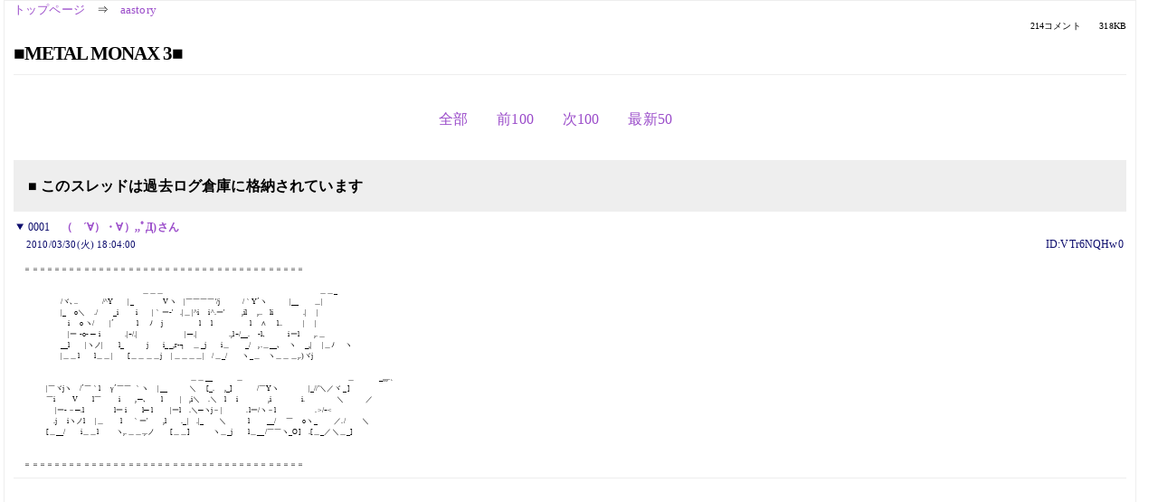

--- FILE ---
content_type: text/html; charset=Shift_JIS
request_url: https://kako.5ch.net/test/read.cgi/aastory/1269939840/113-213
body_size: 32425
content:
<!DOCTYPE HTML>
<html lang="ja"><head><script async="" src="https://www.googletagmanager.com/gtag/js?id=G-7NQT8916KZ"></script><script>window.dataLayer = window.dataLayer || [];
  function gtag(){dataLayer.push(arguments);}
  gtag('js', new Date());

  gtag('config', 'G-7NQT8916KZ');</script><link rel="canonical" href="https://kako.5ch.net/test/read.cgi/aastory/1269939840/113-213"><meta http-equiv="Content-Type" content="text/html; charset=Shift_JIS"><meta http-equiv="X-UA-Compatible" content="IE=edge"><meta name="viewport" content="width=device-width, user-scalable=no, initial-scale=1, maximum-scale=1"><base href="https://kako.5ch.net/aastory/"><title>■METAL MONAX 3■
</title><link rel="stylesheet" href="//agree.5ch.net/v/normalize.css"><link rel="stylesheet" href="//agree.5ch.net/v/style.css"><link rel="stylesheet" href="//agree.5ch.net/v/milligram.css"><link rel="stylesheet" href="//agree.5ch.net/v/all.min.css"><script type="text/javascript" src="//agree.5ch.net/v/jquery.min.js"></script><script type="text/javascript" src="//egg.5ch.net/js/suite.js"></script><script type="text/javascript" src="//agree.5ch.net/v/scroll.js"></script><script type="text/javascript" src="//agree.5ch.net/v/ronin.js"></script><script type="text/javascript" src="//agree.5ch.net/v/menu.js"></script></head><body><div id="maincontent" class="maxwidth100 width100"><div class="row noflex maxwidth100"><div class="leftAdColumn" style="max-width:300px !important;"><div class="ads_container_vertical"><div class="ads_margin_bottom_5px"><script type="text/javascript">var adstir_vars = { ver: "4.0", app_id: "MEDIA-d37554e", ad_spot: 2, center: false};</script><script type="text/javascript" src="https://js.ad-stir.com/js/adstir.js"></script></div></div></div><div id="thread" style="max-width:100% !important;" class="column thread"><div id="boardname"><a href="https://5ch.net/">トップページ</a><span class="spanner">⇒</span><a href="//kako.5ch.net/aastory/">aastory</a><div class="pagestats"><span class="metastats">214コメント</span><span class="metastats">318KB</span></div></div><h1 id="threadtitle">■METAL MONAX 3■
</h1><div class="navmenu"><ul class="menujust"><li class="menubottomnav"><a class="menuitem" rel="" href="//kako.5ch.net/test/read.cgi/aastory/1269939840/">全部</a></li><li class="menubottomnav"><a class="menuitem" rel="" href="//kako.5ch.net/test/read.cgi/aastory/1269939840/12-112">前100</a></li><li class="menubottomnav"><a class="menuitem" rel="" href="//kako.5ch.net/test/read.cgi/aastory/1269939840/214-313">次100</a></li><li class="menubottomnav"><a class="menuitem" rel="" href="//kako.5ch.net/test/read.cgi/aastory/1269939840/l50">最新50</a></li></ul></div><div class="stoplight stopred stopdone">■ このスレッドは過去ログ倉庫に格納されています</div><div class="vm-placement" id="vm-av" data-format="isvideo"></div><div id="1" data-date="NG" data-userid="ID:VTr6NQHw0" data-id="1" class="clear post"><details open="" class="post-header"><summary><span class="postid">0001</span><span class="postusername"><b><a rel="nofollow" href="mailto:sage">（　´∀）・∀）,,ﾟД)さん</a></b></span></summary><span style="width:100%;"><span class="date">2010/03/30(火) 18:04:00</span><span class="uid">ID:VTr6NQHw0</span></span></details><section class="post-content"><span class="AA">  <br> 　＝＝＝＝＝＝＝＝＝＝＝＝＝＝＝＝＝＝＝＝＝＝＝＝＝＝＝＝＝＝＝＝＝＝＝＝＝＝ <br>  <br> 　　　　　　　　　　　　　　　　　＿＿＿　　　　　　　　　　　　　　　　　　　　　＿＿_ <br> 　　　　　　/ヾ､..　　　 /^Yゝ　|_　　　　Vヽ　|￣￣￣￣'/j　　　/｀Y´ヽ　　　|__　　＿| <br> 　　　　　　|_　o＼　 ./　　_i　　 i　　|｀ー-'　.|＿|^i　 i^.ー'　　 ,il　 ,..　li　　　　.|　 | <br> 　　　　　　　i 　o ヽ/　　|´　　　l 　 ﾉ￣j　　　　　l　 l　　　　　l　 ∧　 l.. 　 　 |　 | <br> 　　　　　　　|ー -o- ─ i　　　 .|ｰ/.|￣　　　　　 |ー.|　　　　 .,lｰ/__.ゝ-l､　　　iーl　　,.＿ <br> 　　　　　　__l　　|ヽノ|　　l_　　　j　　i__,r-┐　＿_j　　i＿　　_/　,.＿__､　ヽ　 _,|　 |＿ﾉ　 ヽ <br> 　　　　　　|＿＿l　　l＿＿|　　[＿＿＿＿j　 |＿＿＿＿|　/＿_/　　ヽ_＿ゝヽ＿＿＿,.)ヾj <br>  <br> 　　　　　　　　　　　　　　　　　　　　　　 　 ＿＿__　　　 ＿　　　　　　　　　　　　　　＿　　　 _,,,.、 <br> 　　　　|￣ヾjヽ　/´￣｀l　 γ´￣￣ ｀ヽ　 |__　　　＼　 [_.　 ,_]　　　 /￣Yヽ　　　　|_//'＼／ヾ _] <br> 　　　　￣i　　 V　　l￣　　 i　　,─､　　l　　 |　,i＼　.＼　l　 i　　　　,i　　　　i.　　　　 ＼　　　／ <br> 　　　　　 |ー-－─.l　　　　lー i　　l─ l　　 |ーl　.＼─ヽj－|　　　 .lー/ヽ－l　　　　　 .&gt;/ｰ&lt; <br> 　　　　　.j　 iヽノl　 |＿　　 l　 ｀ー'　　,l　　._|　.|_　　＼　　　l　　 __/　 ￣　 oヽ_　　 ／./　　 ＼ <br> 　　　　[＿__/　　i＿＿l　　 ヽ,.＿＿.,.ノ　　[＿＿]　　　ヽ＿_j　　l＿__/￣￣ヽ_O]　.[＿_／＼＿_] <br>  <br>  <br> 　＝＝＝＝＝＝＝＝＝＝＝＝＝＝＝＝＝＝＝＝＝＝＝＝＝＝＝＝＝＝＝＝＝＝＝＝＝＝ </span></section></div><div style="display:flex; gap:5px;"><div style="width: 300px; height: 250px;"><script type="text/javascript">var adstir_vars = { ver: '4.0', app_id: 'MEDIA-d37554e', ad_spot: 1, center: false };</script><script type="text/javascript" src="https://js.ad-stir.com/js/adstir.js"></script></div><div style="width: 300px; height: 250px;"><script type="text/javascript">var adstir_vars = { ver: '4.0', app_id: 'MEDIA-d37554e', ad_spot: 1, center: false };</script><script type="text/javascript" src="https://js.ad-stir.com/js/adstir.js"></script></div></div><div id="113" data-date="NG" data-userid="ID:vgjuGUiX0" data-id="113" class="clear post"><details open="" class="post-header"><summary><span class="postid">0113</span><span class="postusername"><b><a rel="nofollow" href="mailto:sage">（　´∀）・∀）,,ﾟД)さん</a></b></span></summary><span style="width:100%;"><span class="date">2010/06/06(日) 16:32:20</span><span class="uid">ID:vgjuGUiX0</span></span></details><section class="post-content"><span class="AA">  <br> 　　　┌─────────────────────┐ <br> 　　　│ まぁ確かに、マドの反乱にエルニニョの脱獄騒動。 <br> 　　　│ こんだけ騒がれれば警備の強化も当然か… <br> 　　　└───────V─────────── <br>  <br> 　　　　　　　　　　　　　　　　　　　　↓ ｽｺｰﾌﾟ <br> 　　　　　　　　　　　　　 ,彡.　　　　,m、 <br> 　　　　　　　　　　　　( ；´д)　=jﾉ'^)ﾆ] <br> 　　　　　　　　　　　　/";;;;ヽ＿／;;;/ <br> 　　　　　　　　　　　　l;;;;;;;;;;;;;;;;;;;;;,.ノ <br> 　　　　　　　　　　　　ヽ,;;;;;;;;l l|￣ <br> 　　　　　　　　　　　　 ﾉ;;;;;;;ﾉ_jl、 <br> 　　　　　　　　　　　　 ー-'==ヾ' <br> 　　　　　　　　　　　 _,/':::#::,r'::l <br> 　　　　　　　　　　　j_｣===/.::::l <br> 　　　　　　　　　　　,i::#::::,i' .::::l <br>  <br> 　━━━━━━━━━━━━━━━━━━━━━━━━━━━ <br>  <br> 　　　　　┌────────────────────┐ <br> 　　　　　│ でもどーすンだ？ 敵のあの人数に装甲車… <br> 　　　　　│ さすがのバギー様でも無傷じゃ済まないだろ。 <br> 　　　　　└───────V─────────── <br>  <br>  <br> 　　　　　　　　　　　　　　　　,ミ、 <br> 　　　　　　　　　　　　　　 ( ´Д｀ ) <br> 　　　　　　　　　　　　　 /´;;〈iｰi〉;;｀ヽ <br> 　　　　　　　　　　　　　,l.;;;;〈;:l　l:;〉;;;;.l <br> 　　　　　　　　　　　　　 ヾ;;アlｰl(､_;;/ <br> 　　　　　　　　　　　　　 ﾉ　l__j^i__l　｀ <br>  </span></section></div><div id="114" data-date="NG" data-userid="ID:vgjuGUiX0" data-id="114" class="clear post"><details open="" class="post-header"><summary><span class="postid">0114</span><span class="postusername"><b><a rel="nofollow" href="mailto:sage">（　´∀）・∀）,,ﾟД)さん</a></b></span></summary><span style="width:100%;"><span class="date">2010/06/06(日) 16:33:21</span><span class="uid">ID:vgjuGUiX0</span></span></details><section class="post-content"><span class="AA">  <br> 　　　　　　　　　　　　　　┌─────────────┐ <br> 　　　　　　　　　　　　　　│ンな事ぁわーってるよ、 <br> 　　　　　　　　　　　　　　│そこでコイツの出番ってワケだ。 <br> 　　　　　　　　　　　　　　└──────＼────── ﾎﾚ <br>  <br> 　　　　　　　　　　　,彡.　／ <br> 　　　　　　　　　 (　　 ´) ─ <br> 　　　　　　　　　,r'￣;;;;;;ヽ <br> 　　　　　　　　 ,i';;;/;;;;;;;;;;i,l　　　　　　　　　ｽｯ <br> 　　　　　　 ＿,/;;;ﾉ.,;;;;;;;;;lﾉ　　　　　　 ､,.,.　　　　　　　i l <br> 　　　　　 (ニ《､_/,.;;;;;;;;;;;ゝ　　　　　　 ,i::i_,..　　　　　　i l <br> 　　　　　　　　　iんへ,,_;;&gt;　　　　　　 lﾆ(､ ,ｲ￣{ill￣ l l <br> 　　　　　　　　　l#:::::,r:::::l　　　　　　　　　　　￣　￣,i l <br> 　　　　　　　　　|,:::::::i..::::ヽ　　　　　　　　　　　_,r--,i _l ＿ </span></section></div><div id="115" data-date="NG" data-userid="ID:vgjuGUiX0" data-id="115" class="clear post"><details open="" class="post-header"><summary><span class="postid">0115</span><span class="postusername"><b><a rel="nofollow" href="mailto:sage">（　´∀）・∀）,,ﾟД)さん</a></b></span></summary><span style="width:100%;"><span class="date">2010/06/06(日) 16:34:18</span><span class="uid">ID:vgjuGUiX0</span></span></details><section class="post-content"><span class="AA">  <br> 　　　　　　　,彡. <br> 　　　　　 (,,´Д｀)　───────────┐ <br> 　　　　　　 │　　何だコレは…火炎瓶か？ <br> 　　　　　　 └──────────── <br>  <br>  <br> 　　　　　　　　　　　　&lt;ヾw'^ソ <br> 　　　　　　　　　　　　 ヾｲ,,./ <br> 　　　　　　　　　　　　　[iニi]　　　　　　　　　┌─────────────┐ <br> 　　　　　　　　　　　　　 |:::::|　　　 　 　 　 　 │　そッ。 コイツを上手く使って <br> 　　　　　　　　　　　　　 |:::::|　　　 　 　 　 　 │　あの検問を突破する。　　　　(:i::_I=ヽ <br> 　　　　　　　　　　　　.／:::::.＼　　　　　　　　└───────────　　 .(дﾟl:0:l <br> 　　　　　　　　　　　　i───i <br> 　　　　　　　　　　　　|　　　　.| <br> 　　　　　　　　　　　　l───l:::::::::... <br> 　　　　　　　　　　　　｀ー-─´:::::::::::::.. <br> 　　　　　　　　　　　　　::::::::::::::::::::::::::::::::... <br> 　　　　　　　　　　　　..::::::::::::::::::::::::::::::::::::::.. <br>  <br>  </span></section></div><div id="116" data-date="NG" data-userid="ID:vgjuGUiX0" data-id="116" class="clear post"><details open="" class="post-header"><summary><span class="postid">0116</span><span class="postusername"><b><a rel="nofollow" href="mailto:sage">（　´∀）・∀）,,ﾟД)さん</a></b></span></summary><span style="width:100%;"><span class="date">2010/06/06(日) 16:35:47</span><span class="uid">ID:vgjuGUiX0</span></span></details><section class="post-content"><span class="AA">  <br>  <br>  <br>  <br>  <br> 　　　　　　　　　　　┌───────────────────┐ <br> 　　　　　　　　　　　│　いいかモナスケ？ オマエはコイツを持って....│ <br> 　　　　　　　　　　　│　今から言うオレの作戦通りに行動してくれ。 . | <br> 　　　　　　　　　　　└───────────────────┘ <br>  <br>  <br>  <br>  <br>  <br>  <br> 　　　　　　　　　　　　　　　　　　　　　　　　　　　　　　　　　　　　　　　　　- [ 糸売 ] - <br>  <br>  </span></section></div><div id="117" data-date="NG" data-userid="ID:vgjuGUiX0" data-id="117" class="clear post"><details open="" class="post-header"><summary><span class="postid">0117</span><span class="postusername"><b><a rel="nofollow" href="mailto:sage">（　´∀）・∀）,,ﾟД)さん</a></b></span></summary><span style="width:100%;"><span class="date">2010/06/06(日) 16:43:17</span><span class="uid">ID:vgjuGUiX0</span></span></details><section class="post-content"><span class="AA"> 前回の書き込みから全くといって良いほど作業が進まないので、 <br> 現在完成している部分のみで区切って投稿させていただきました… <br>  <br>  <br>  <br> 　　　　　　　　　　　◎◎、　手抜ｷﾃﾞ ｽﾝﾏｾﾝ <br> 　　　　　　　　　　 く(ﾟд-； <br> 　　　　　　　　　　へ(　へヽ. </span></section></div><div id="118" data-date="NG" data-userid="ID:60W0OqFb0" data-id="118" class="clear post"><details open="" class="post-header"><summary><span class="postid">0118</span><span class="postusername"><b><a rel="nofollow" href="mailto:sage">（　´∀）・∀）,,ﾟД)さん</a></b></span></summary><span style="width:100%;"><span class="date">2010/06/06(日) 20:54:32</span><span class="uid">ID:60W0OqFb0</span></span></details><section class="post-content"> 乙 <br> 気にせずゆっくりやってください </section></div><div id="119" data-date="NG" data-userid="ID:Q7sseq9n0" data-id="119" class="clear post"><details open="" class="post-header"><summary><span class="postid">0119</span><span class="postusername"><b><a rel="nofollow" href="mailto:sage"> </b>◆k9c7iola4M <b></a></b></span></summary><span style="width:100%;"><span class="date">2010/06/07(月) 19:40:48</span><span class="uid">ID:Q7sseq9n0</span></span></details><section class="post-content"> 来週に変更します <br> 申し訳ない </section></div><div id="120" data-date="NG" data-userid="ID:fLE31Iwr0" data-id="120" class="clear post"><details open="" class="post-header"><summary><span class="postid">0120</span><span class="postusername"><b><a rel="nofollow" href="mailto:sage">（　´∀）・∀）,,ﾟД)さん</a></b></span></summary><span style="width:100%;"><span class="date">2010/06/10(木) 13:24:40</span><span class="uid">ID:fLE31Iwr0</span></span></details><section class="post-content"> ゆっくりやってください </section></div><div id="121" data-date="NG" data-userid="ID:PBfvz5o+O" data-id="121" class="clear post"><details open="" class="post-header"><summary><span class="postid">0121</span><span class="postusername"><b><a rel="nofollow" href="mailto:sage">（　´∀）・∀）,,ﾟД)さん</a></b></span></summary><span style="width:100%;"><span class="date">2010/06/13(日) 18:30:46</span><span class="uid">ID:PBfvz5o+O</span></span></details><section class="post-content"> MM2のショットガンってポンプアクション型のなんだろうか？ <br> それともソードオフの水平二連型かな？ </section></div><div id="122" data-date="NG" data-userid="ID:nUH72Erc0" data-id="122" class="clear post"><details open="" class="post-header"><summary><span class="postid">0122</span><span class="postusername"><b><a rel="nofollow" href="mailto:sage">（　´∀）・∀）,,ﾟД)さん</a></b></span></summary><span style="width:100%;"><span class="date">2010/06/14(月) 09:11:58</span><span class="uid">ID:nUH72Erc0</span></span></details><section class="post-content"> 主人公達の攻撃グラを見る限りではポンプアクションっぽい <br> 端的に言うとベネリっぽい </section></div><div id="123" data-date="NG" data-userid="ID:Simi2d0YO" data-id="123" class="clear post"><details open="" class="post-header"><summary><span class="postid">0123</span><span class="postusername"><b><a rel="nofollow" href="mailto:sage">（　´∀）・∀）,,ﾟД)さん</a></b></span></summary><span style="width:100%;"><span class="date">2010/06/20(日) 17:40:53</span><span class="uid">ID:Simi2d0YO</span></span></details><section class="post-content"> まだかなまなかな </section></div><div id="124" data-date="NG" data-userid="ID:h+FDXlae0" data-id="124" class="clear post"><details open="" class="post-header"><summary><span class="postid">0124</span><span class="postusername"><b><a rel="nofollow" href="mailto:sage">（　´∀）・∀）,,ﾟД)さん</a></b></span></summary><span style="width:100%;"><span class="date">2010/06/21(月) 13:42:13</span><span class="uid">ID:h+FDXlae0</span></span></details><section class="post-content"><span class="AA">  <br> 　　　　　　　　　　/i]三i]　　　　　　　　　　　　　　　　　　　　　＼ <br> 　　　　　　　　　　l_l,ﾟ∀ﾟ)　　　　　　　　　　　　　　　　　　　　　　 ＼ <br> 　　　　　　　　　,.,O　　 o　　　　　　　　　　　　　　　　　　　　　　　　＼ <br> 　　　　　　　＿ﾉ´￣￣￣ヽ==　　　　　　　　　　　　　　　　　　　　　　　＼ <br> 　　　　　／　　_,i,.＿＿l＿,,.iﾆ{＝＝＝;　　　　　,--───--、　　　　　　 ＼ <br> 　　　　/＿＿＿l＿＿＿＿_ヽ,. 　　　　　　　　/　　　 .,＿＿＿ヽ　　　　　　　 ＼ <br> 　　　　i　　　　　　　　　　　　 ー─ 'i]　　　　 .i＼　　　i＿(⌒＼_i　　　　　　　　　＼ <br> 　　　　l＿＿＿＿　　＿＿＿,;＿＿ﾉ　　　　　l　　＼　　＿ヾ(O) _＼　　　　　　　　　＼ <br> 　　　　/´⌒｀Ｙ´⌒ヾ　　　　 /'⌒｀ヽ　　　　 /｀ヽ　　　i＿_,.(⌒＼＿l　　　　　　　　　　 ＼ <br> 　　　　i　◎　i　◎　il　　　 /i　◎　l　　　　　i0 ,l/｀ヽ　ヽ ＿＼(◎)＿ヽ　　[i三i∧　　　　 ＼ <br> 　　　　ヽ,＿,人,＿,ノ｀ー--'　ヾ＿,ノ　　　　　ヾノ i0 ,l　　＼　　　　　　　＼ (ﾟ∀ﾟl_l　　　　　　 ＼ <br> 　　　　　　　　　　　　　　　　　　　　　　　　　　　 ヾノｰ/｀ヽ￣iロi￣￣iロi'と　　　,l)　　　　　　　 ＼ <br> 　　　　　　　　　　　　　　　　　　　　　　　　　　　　　　 i0　,lヽ＿＿＿＿ノ l ll　,､　l <br> 　　　　　　　　　　　　[i三i∧　　　　　　　　　　　　　　 ヾ,ノ_ノ　　　　　ヾノ_ﾉ し｀J <br> 　　　　　　　　　　　ﾉ(。。,,l_l <br> 　　　　　　　　　　　ヽl~~と_ )　　　　　　　　　　　　　　　　　　　　/三三] <br> 　　　　　　　　　　　　l＿_l､ l＼　　　　　　　　　　　　　　　　　　　l＿_,,lﾟ) ／ヽ <br> 　　　　　　　　　　　　 し'　J＼,&gt;　　　　　　　　　　　　　　　　　　(　　 ／;r^´ <br> 　＼　　　　　　　　　　　　　　　　　　　　　　　　　　　　　　　　　　 i.／／^ <br> 　　 ＼ 　　　　　　　　　　　　　　　　　　　　　　　　　　　　　　　　&lt;,／｀J <br> 　　 　 ＼ <br> 　　　　　 ＼ </span></section></div><div id="125" data-date="NG" data-userid="ID:h+FDXlae0" data-id="125" class="clear post"><details open="" class="post-header"><summary><span class="postid">0125</span><span class="postusername"><b><a rel="nofollow" href="mailto:sage">（　´∀）・∀）,,ﾟД)さん</a></b></span></summary><span style="width:100%;"><span class="date">2010/06/21(月) 13:43:17</span><span class="uid">ID:h+FDXlae0</span></span></details><section class="post-content"><span class="AA">  <br>  <br> 　　　　　　　　　 ,,._,.-,==,ｰ,,.__,._ <br> 　　　　　　　　 ./::/:./::/::../::/:::.:.￣＼ <br> 　　　　　　　　/::/:./::/:::./::/::::..:.:...:..... ヽ <br> 　　　　　　　 ,-─── - 、.:::::.:.:::.:.:.:.:....ヽ <br> 　　　　　　　/￣ー'￣￣ヽヽ..:.:..:.:.:..:.:....　| <br> 　　　　　　　l＿,--､＿＿ﾉ_ﾉエエエエエl] <br> 　　　　　　　 ー‐^ー--─´ ..:::.::.:::.:.:....:....i <br> 　　　　　　　 |i lヾ　' ｲ_i;;;:)｀ヾ::::....,-─-､l <br> 　　　　　　　 |:| 'ﾉ　　｀　　　　i.:.:/.:::::.::::...l <br> 　　　　　　　 |.l ヽ　　　　　,,. ﾉ.::ヽ.:..,,.._,.ﾉ <br> 　　　　　　　ﾉ ヽ　ｰ=-　　　〈:::...:.... ...　..ヽ__ <br> 　　　　　　　` :.:..＼＿＿,.／ ヾ;:::.::::.:..:...._ﾉ <br> 　　　　　　　　　　　 ヽ::::::::.. 　／　　　　　　┌─＼────────────────┐ <br> 　　　　　　　　　　　　ﾉ:::::　／　　　　　　　 . |　…ヨシ、じゃあもう一度だけ確認するぞ？　│ <br> 　　　　　　　　　　　　　　　 　 　 　 　 　 　 └──────────────────┘ <br>  <br>  </span></section></div><div id="126" data-date="NG" data-userid="ID:h+FDXlae0" data-id="126" class="clear post"><details open="" class="post-header"><summary><span class="postid">0126</span><span class="postusername"><b><a rel="nofollow" href="mailto:sage">（　´∀）・∀）,,ﾟД)さん</a></b></span></summary><span style="width:100%;"><span class="date">2010/06/21(月) 13:44:06</span><span class="uid">ID:h+FDXlae0</span></span></details><section class="post-content"><span class="AA">  <br> 　　　　┌────────────────────────────:┐ <br> 　　　　│ 先ずはオレがクルマで検問に近づいて、連中の注意を引きつける、 | <br> 　　　　│ その間にモナスケは火炎ビンを持って可能な限り敵に接近してくれ。| <br> 　　　　└:────────────────────────────┘ <br>  <br>  <br>  <br> 　　　　　　　　　/^)三]　て　　　/^)三i])　　　　　　　　　　　　　ﾊﾞｷﾞｰ <br> 　　　　　　　　　l_:lﾟ∀)　そ　　　l_;#ﾟ∀ﾟ)　！　　　　　　　　　　　　↓ <br> 　　　　　　　　　O　　l)　　　　　/　　,つ　　　　　　　　　　　 ,＿_;---､ <br> 　　　　　　　　　.l　,､ l　　　　　(　　つ　　　　　　　　　　　,,.-─､===j　ヾ <br> 　　　　　　　　　 し　J　　　　　し´　　　　　　　　　　　　　｀◎ー---◎┘=3 =3 <br>  <br>  <br>  <br> 　　　　　　　　　　　　　　　　　　　　　　　　　　　　　　　　　　　　.＿＿＿＿＿＿＿ <br> 　　　　　　　　　　　　　　　　　　　　　　　　　　　　　　　　　　　　| <br> 　　　　　　　　　　　　　　　　　　　　　　　　　　　　　　　　　　　　|　 ミ、 <br> 　　　　　　　　　　　　　　　　　　　　　　　　　　　　　　　　　　　　| (Д´；　) <br> 　　　　　　　　　　　　　　　　　　　　　　　　　　　　　　　　　　　　とl_.::::::::::::) <br> 　　　　　　　　　　　　　　　　　　　　　　　　　　　　　　　　　　　　| (::::(ヾ::::ヽ <br> 　　　　　　　　　　　　　　　　　　　　　　　　　　　　　　　　　　　　|(,＿.) (,_＿) <br>  </span></section></div><div id="127" data-date="NG" data-userid="ID:h+FDXlae0" data-id="127" class="clear post"><details open="" class="post-header"><summary><span class="postid">0127</span><span class="postusername"><b><a rel="nofollow" href="mailto:sage">（　´∀）・∀）,,ﾟД)さん</a></b></span></summary><span style="width:100%;"><span class="date">2010/06/21(月) 13:45:05</span><span class="uid">ID:h+FDXlae0</span></span></details><section class="post-content"><span class="AA">  <br> 　　　　┌───────────────────────────┐ <br> 　　　　│そして、スキだらけのヤツ等のド真ん中に火炎ビンを投げ込んで..│ <br> 　　　　│できるだけ敵の頭数を減らす！ 後は残った奴等を各個撃破だ！│ <br> 　　　　└───────────────────────────┘ <br> 　　　　　　　　　　　　　　　　　　　　　　　　　　　　ﾓﾁﾛﾝ ﾃｷﾉｸﾙﾏﾊ ﾊﾞｷﾞｰﾃﾞ壊ｽﾖ <br>  <br>  <br> 　　　　　！？　　　　　　　　　　　 ） <br> 　　　　　　　　(i三(^ヽ　　　　　 (　　　　　　　　　　　　　　　　　　(::i::_)=ヽ　～♪ <br> 　　　　　　　　(ﾟ∀ﾟiii ;　　　　　　）　　　　　　　　　　　　　　,---r､(Дﾟl:ol <br> 　　　　　　　 と　　　O　　　　(　　　, .　）　　　　　　　　　　｀ｰ(O,_,.j_lYl_i_) <br> 　　　　　　　　　＼　 ,_7　　）　　　　　　　（　/^)三])　　　　　　　[(~ ,､__ヽ <br> 　　　　　　　　　　 ヽ_,)　　(　（　　, ;.　　）　),つxд)つ　　　　　　　 ｰ' ヽ_,) <br>  <br>  <br> 　　　　　　　　　　　/i三/^)　　　　　　　　　　　　　　 ,.　　　,ミ､ <br> 　　　　　　　　　　　l,,.　,l:；ﾟ)　　　　　　　　　　　　　　li三jk.(Д´# ) <br> 　　　　　　　　　　と,.　　　＼　　　　　　　　　　　　　 ｀;(O,_...::::::;;;;;) </span></section></div><div id="128" data-date="NG" data-userid="ID:h+FDXlae0" data-id="128" class="clear post"><details open="" class="post-header"><summary><span class="postid">0128</span><span class="postusername"><b><a rel="nofollow" href="mailto:sage">（　´∀）・∀）,,ﾟД)さん</a></b></span></summary><span style="width:100%;"><span class="date">2010/06/21(月) 13:45:45</span><span class="uid">ID:h+FDXlae0</span></span></details><section class="post-content"><span class="AA">  <br> 　　　　┌────────────────────────────┐ <br> 　　　　│かなりシンプルな作戦だが、手持ちの火炎ビンはその１本だけだ。 <br> 　　　　│ソイツで最低でも２人は倒しておきたい。 ヘマをするンじゃないぞ？ <br> 　　　　└─────────V───────────────── <br>  <br> 　　　　　　　　　　　　　　　 /　 ,.　.;.　　　/　　＿_ <br> 　　　　　　　　　　　　　　　 i==========i／＿_／l <br> 　　　　　　　　　　　　　　　/　/=(_::i::_)　./ヽ＿_i／ <br> 　　　　　　　　　　　　　　./　 l:olﾟдﾟ)l､_/　 l／￣ヽ. <br> 　　　　　　　　　　　　　 /　O⌒O_,..ノ./／´;jl .ー'::::l <br> 　　　　　　　　　　　　／　　　　　＿／il ／／ヾ_;::ﾝ,　　,. <br> 　　　　　　　　　;￣,.,. ｰ----─ '　　 ／￣/、　　　:;.::.,. ;:;... ..　　　　　,,.,. <br> 　　　　　　　　'=, '＿i＿＿＿/＿,-' ;===ｲ':::l ...,,. <br> 　　　　　　　　l::i O＿o＿o＿O__jl_／i::::::::l;:;l　;;:..,...,, <br> 　　　　　　　　ヾ::,,...,ー====-─　　　ヾ;::::,ﾝ　,;:. :..,.　..　　　　 ミ、 <br> 　　　　　　　　　.,.;:.....,,.::...,.　　　...,... .　　　　　　　　　　　..　　(∀｀,,. )^) <br> 　　　　　　　　　　　　　　　　　　　　　　　　　　　　　　　　　 /::::j__i::::.ﾉ <br> 　　　　　　　　　　　　　　　　　　　　　　　　　　　　　　　　,i=(_,i::::::l ::::) <br> 　　　　　　　　　　　　　　　　　　　　　　　　　　　　　　　　　　(,＿)ー'　　　.... <br>  <br> 　　　　　　　　　　　　　　　　　　　　　　　　　　　　┌────∧────┐ <br> 　　　　　　　　　　　　　　　　　　　　　　　　　　　　│ おぅ！ まかせとけ！ <br> 　　　　　　　　　　　　　　　　　　　　　　　　　　　　└──────── ｼﾞｬｰｲｯﾃｸﾙ <br>  <br> 　━━━━━━━━━━━━━━━━━━━━━━━━━━━━━━━━━━━ <br>  <br> 　　　　　　┌ｳｰｼｯ────────────┐ <br> 　　　　　　│　　オレも行くか！ 作戦開始だ！ .│ <br> 　　　　　　└──────／ ───────┘ <br> 　　::::::::.:............ <br> 　　:::::::::::::::::::::::::::..　/==(_::i:) <br> 　　::::::::::::::::::::::┌─l:o:lﾟД)　　　　　　 ,__　ｸﾞｯ <br> 　　::::::::::::::::::::::│　/ヾ^ヽj^ー----─" r'-; ＿_　_ <br> 　　::::::::::::::::::::::│./＿{ l:::l,_l::lｰ ---─　' ./ヽ .:/ <br> 　　::::::::::::::::::::::.:|〈,,.=〈,_j:::j=l::l :::::::::::::::::::ｰ'＼, / <br> 　　:::::::::::::::::::::: ! .＼＿,ｨ_,》 '、:::::::::::::::::::::::::::./ <br> 　　:::::::.:.:.....　　　　_i __//_ li_　　￣￣￣ヽ ::::.:.. <br> 　　::.:.:...:..　　ｶﾞｺﾝ　 il 　　 /　ヽー--､　 l :::.:.:.. <br> 　　　　　　　　　:::::...:.:.:....:...:.... . ＼　　　 ' </span></section></div><div id="129" data-date="NG" data-userid="ID:h+FDXlae0" data-id="129" class="clear post"><details open="" class="post-header"><summary><span class="postid">0129</span><span class="postusername"><b><a rel="nofollow" href="mailto:sage">（　´∀）・∀）,,ﾟД)さん</a></b></span></summary><span style="width:100%;"><span class="date">2010/06/21(月) 13:46:43</span><span class="uid">ID:h+FDXlae0</span></span></details><section class="post-content"><span class="AA">  <br> 　　　　　　　　　　　　　　　　ｳﾞﾛﾛﾛﾛﾛ <br>  <br> 　　　　　　/^)三i] / <br> 　　　　　　l;_:lﾟ∀)　- <br> 　　　　　　O　　,l) <br> 　　　　　　[l　,､ l <br> 　　　　　　 し' J　　　/i三/^) / <br> 　　　　　　　　　　　　l_,,. l:_lﾟ)　- <br> 　　　　　　　　　　　　(　　　,) <br> 　　　　　　　　　　　　 l　 ､ [] <br> 　　　　　　　　　　　　 し'　J </span></section></div><div id="130" data-date="NG" data-userid="ID:h+FDXlae0" data-id="130" class="clear post"><details open="" class="post-header"><summary><span class="postid">0130</span><span class="postusername"><b><a rel="nofollow" href="mailto:sage">（　´∀）・∀）,,ﾟД)さん</a></b></span></summary><span style="width:100%;"><span class="date">2010/06/21(月) 13:47:51</span><span class="uid">ID:h+FDXlae0</span></span></details><section class="post-content"><span class="AA">  <br>  <br> 　　　　┌──────────────────────┐ <br> 　　　　│ おーい！止まれ止まれ！ 流れ者のハンターだな？ <br> 　　　　│ 一応ハンターライセンスを見せな！ <br> 　　　　└───V─────────── ﾒﾝﾄﾞｸｾｰｹﾄﾞ ｷﾏﾘﾅﾝﾀﾞ <br>  <br>  <br> 　　　　　　　　　　　　　　　　　　　　　　　l==j＝＝＝二二ソ￣￣lー、 <br> 　　　　　　　　　　　　　　　　　　　　　　　　　　　　　　　/＿＿＿＿ ｣　　　ﾌﾞﾙﾝ… <br> 　　　　　　　　　∧i三i]　　　　　　　　　　　　　　　　　／ (i::_I=､[＿＿]＼　　　　ﾌﾞﾙﾝ… <br> 　　　　　　　　　l__l,ﾟ∀)　　　　　　　　 ,==jttffr､,＿／,O､(Дﾟl:o|＿＿＿ヽ <br> 　　　　　　　　 と,　　 つ　　　　　　　　 [|/;:⌒;:ヽ＿＿.:l＿＿_：i＿/;:⌒;:ヽ/　,.ｨ <br> 　　　　　　　　　 l　 ,. l　　　　　　　　　　il::::◎:::::i:::::::、_il!＿＿il|i_::l:::::◎:::::i＝、,., <br> 　　　　　　　　　(,_,ﾉ,_,)　　　　　　　　　　ヾ;:＿;:;ﾉ"~^　　ー----　ヾ;:;＿;:ノ　　ヾ,; <br> 　￣￣￣￣￣￣￣￣￣￣￣￣￣￣￣￣￣￣￣￣￣￣￣￣￣￣￣￣￣￣￣￣ <br>  <br>  </span></section></div><div id="131" data-date="NG" data-userid="ID:h+FDXlae0" data-id="131" class="clear post"><details open="" class="post-header"><summary><span class="postid">0131</span><span class="postusername"><b><a rel="nofollow" href="mailto:sage">（　´∀）・∀）,,ﾟД)さん</a></b></span></summary><span style="width:100%;"><span class="date">2010/06/21(月) 13:48:46</span><span class="uid">ID:h+FDXlae0</span></span></details><section class="post-content"><span class="AA">  <br> 　　　　　　　　　┌───────────────┐ <br> 　　　　　　　　　│ 物騒スね…なんかあったンスか？ <br> 　　　　　　　　　└─────／─────── <br>  <br> 　　　　　　　　　,-──-、 <br> 　　　　　　　 __,i　;(◎);　l＿_ <br> 　　　　　　　　;i========i＿l　　 [i三(^ヽ <br> 　　　　　　　　il　/=(_::i;;:) li　　　　(∀ﾟ#_:l <br> 　　　　　　　　i| rl:o:lﾟд)､.li　　　とl_　　l) <br> 　　　　　　　　i|ー----─'[･]　　 [l ,､　 l <br> 　　　　　　,==[_O_o＿o_O_]==､　　し　J <br> 　　　　　　l::::::: ー-----─ :::::::l　　:... .::.... <br> 　　　　　　ヾ;:_;'　￣￣￣　,.;_;::ﾉ <br> 　　　　　　..:::..:.:.....　　　　.. .:.::::.:..... <br> 　　　　　　　　　　　　　　　　　　┌──'｀ー────────────┐ <br> 　　　　　　　　　　　　　　　　　　│ ウルセー！てめェにゃ関係ねェよ！ <br> 　　　　　　　　　　　　　　　　　　│ ンな事よりさっさとライセンスだしな！ <br> 　　　　　　　　　　　　　　　　　　└──────────────ﾒﾝﾄﾞｸ ｾｰﾅｧ <br>  <br>  <br> 　━━━━━━━━━━━━━━━━━━━━━━━━━━━━━━━━━━ <br>  <br> 　　　　　┌.ﾁｯ───────────────┐ <br> 　　　　 ＜　ハイハイ…ｴｰﾄ、何処やったっけか… <br> 　　　　　└──────────────── <br> 　　　　　　　　　　┌ｵｫ!? ────────────┐ <br> 　　　　　　　　　 ＜　てめェ今舌打ちしやがったか！？ <br> 　　　　　　　　　　└────────────ｼﾀｶ!? ｼﾀﾖﾅｧｧ!? <br>  <br> 　　　　　　　　　　　　　　　　　　　　　　　　　　　　　　　　　　　　　　　　| <br> 　　　　　┌──────────────┐　　　　 　 　 　 　 　 | <br> 　　　　 ＜　ﾊｧ(ﾟДﾟ)? 何の事スかいきなり？.　　　　　　　　　　　　　 | <br> 　　　　　└─────────────　　 　 　 　 　 　 　 　 　 │ <br> 　　　　　　　　　　┌ｺﾉﾔﾛ ────────┐　 　 　 　 　 　 　 　 | <br> 　　　　　　　　　 ＜　いい気になりやがって…　　　　　　　　　 　 　 　| <br> 　　　　　　　　　　└─────────　　　　　　　　　　　　　 　 │ <br> 　　　　　　　　　　　　　　　　　　　　　　　　　　　　　　　　　　　　　 ,ミ. │ <br> 　　　　　　　　　　　　　　　　　　　　　　　　　　　　　　　　　　　　　(д｀O　…。 <br> 　　　　　　　　　　　　　　　　　　　　　　　　　　　　　　　　　　　　　 ＼::::| <br> 　　　　　　　　　　　　　　　　　　　　　　　　　　　　　　　　　　　　　　　｀.| <br> 　　　　　　　　　　　　　　　　　　　　　　　　　　　　　　　　　　　　　　　　|＿＿＿＿＿ <br>  </span></section></div><div id="132" data-date="NG" data-userid="ID:h+FDXlae0" data-id="132" class="clear post"><details open="" class="post-header"><summary><span class="postid">0132</span><span class="postusername"><b><a rel="nofollow" href="mailto:sage">（　´∀）・∀）,,ﾟД)さん</a></b></span></summary><span style="width:100%;"><span class="date">2010/06/21(月) 13:49:34</span><span class="uid">ID:h+FDXlae0</span></span></details><section class="post-content"><span class="AA">  <br>  <br> 　　　　　,～'⌒ ～'⌒ ～'⌒ ～'⌒ ～ 、 <br> 　　　　 (　　…ﾖｼ、ココなら十分に　　) <br> 　　　　　)　　敵の戦車が狙えるな。 ( <br> 　　　　 (　　　　　　　　　　　　　　　　　) <br> 　　　　　｀～'⌒ ～'⌒ ～'⌒ ○'⌒ ～' <br> 　　　　　　　　　　　　　　　0 <br> 　　　　　　　　　　　　　　　　o <br> 　　　　　　　　　　　　　　。 <br> 　　　　　　 　 　 　 　 　 　 　 　 　|　　／ <br> 　　　　　　　　　　　　　 　 ,彡 　 │ <br> 　　　　　　　　　　　　 (　,,｀Д)　　| <br> 　　　　　　　　　　　　O_,.::j__j::つ　|　　＼ <br> 　　　　　　　　　　　　　);:::::) :::ヽ . | <br> 　　　　　　　　　　　　 (,＿.) ,＿),...|,.. .,.. <br>  </span></section></div><div id="133" data-date="NG" data-userid="ID:h+FDXlae0" data-id="133" class="clear post"><details open="" class="post-header"><summary><span class="postid">0133</span><span class="postusername"><b><a rel="nofollow" href="mailto:sage">（　´∀）・∀）,,ﾟД)さん</a></b></span></summary><span style="width:100%;"><span class="date">2010/06/21(月) 13:50:55</span><span class="uid">ID:h+FDXlae0</span></span></details><section class="post-content"><span class="AA">  <br> 　　　　　　　　　　　　,彡 <br> 　　　　　　　　　　( ,,｀Д) ────┐ <br> 　　　　　　　　　　 │　見てろよ… .│ <br> 　　　　　　　　　　 └ ───── ｼｭﾎﾞｯ <br>  <br>  <br>  <br> 　　　　　　　　　　　/i]三i] <br> 　　　　　　　　　　　l_l,ﾟ∀ﾟ) <br> 　　　　　　　　　　,.,O　　 o <br> 　　　　　　　　＿ﾉ´￣￣￣ヽ== <br> 　　　　　　／　　_,i,.＿＿l＿,,.iﾆ{＝＝＝; <br> 　　　　　/＿＿＿l＿＿＿＿_ヽ,.  <br> 　　　　　i　　　　　　　　　　　　 ー─ 'i]　　　∧三i]　､ <br> 　　　　　l＿＿＿＿　　＿＿＿,;＿＿ﾉ　　　 l_;lﾟ∀)／&gt; <br> 　　　　　/´⌒｀Ｙ´⌒ヾ　　　　 /'⌒｀ヽ　　　　l　　_Oj'o <br> 　　　　　i　◎　i　◎　il　　　 /i　◎　l　　　　[]~,､ l <br> 　　　　　ヽ,＿,人,＿,ノ｀ー--'　ヾ＿,ノ　　　　 し' J <br> 　￣￣￣￣￣￣￣￣￣￣￣￣￣￣￣￣￣￣￣￣￣￣￣￣￣ <br>  <br>  </span></section></div><div id="134" data-date="NG" data-userid="ID:h+FDXlae0" data-id="134" class="clear post"><details open="" class="post-header"><summary><span class="postid">0134</span><span class="postusername"><b><a rel="nofollow" href="mailto:sage">（　´∀）・∀）,,ﾟД)さん</a></b></span></summary><span style="width:100%;"><span class="date">2010/06/21(月) 13:52:07</span><span class="uid">ID:h+FDXlae0</span></span></details><section class="post-content"><span class="AA">  <br>  <br> 　　　　　　　　　　＼,.＿人,＿从,＿人,＿,从,＿,／ <br> 　　　　　　　　　＿ _)　　オラァ！　　　　　　　 (_ ＿ <br> 　　　　　　　　　　　 )　　　　　　　喰らえ！　　 ( <br> 　　　　　　　　　　／´⌒｀Y´⌒W´⌒Y'⌒｀W⌒｀＼ <br>  <br>  <br>  <br> 　　　　　　　　　　　　　　　　　　　　　　　..,_─ <br> 　　　　　　　　　　　　　　　　　　　　;.　　＿.　　　ヾ　　　 、 <br> 　　　　　　　　　　　　　　　　　　o,,. 　´ 　　)　;. 　(　　　　 ヾ <br> 　　　　　　　　　　　　　　　　　。　　　　　( ( ;.　,　) )　　　 , }l <br> 　　　　　　　　　　　　　　　　　　　　　　　　,)ヾ　.ｲ´　　　　/ <br> 　　　　　　　　　　　　　　　　　　　　 ,＿ ／ヽ,r' <br> 　　　　　　　　　　　　　　　　　　　／、,,::::.／ <br> 　　　　　　　　　　　　　　　　　 ／　　＼:: i <br> 　　　　　　　　　　　　　　　　／ヽ、　　 .／ <br> 　　　　　　　　　　　　　　　　＼,.:::＼,:／　　　　　　ビュッ！ <br> 　　　　　　　　　　　　　　　　　 ＼;／ <br>  <br>  <br>  <br>  </span></section></div><div id="135" data-date="NG" data-userid="ID:h+FDXlae0" data-id="135" class="clear post"><details open="" class="post-header"><summary><span class="postid">0135</span><span class="postusername"><b><a rel="nofollow" href="mailto:sage">（　´∀）・∀）,,ﾟД)さん</a></b></span></summary><span style="width:100%;"><span class="date">2010/06/21(月) 13:52:49</span><span class="uid">ID:h+FDXlae0</span></span></details><section class="post-content"><span class="AA">  <br>  <br> 　　　　　　　　　　　　　　　ﾋｭﾝ <br> 　　　　　　　　　　　　　　　　　　　　ヒュン <br>  <br> 　　　　　　　　　　　　　　　　　　　　　　　　/ー <br> 　　　　　　　　　　　　　　　　　　　　　　　　ー　ュ　、 <br> 　　　　　　　　　　　/i]三i]　　　　　　　　　　　　　　_ノ <br> 　　　　　　　　　　　l_l,ﾟ∀) ｱﾋｬ？ <br> 　　　　　　　　　　,.,O　　l) <br> 　　　　　　　　＿ﾉ´￣￣￣ヽ== <br> 　　　　　　／　　_,i,.＿＿l＿,,.iﾆ{＝＝＝; <br> 　　　　　/＿＿＿l＿＿＿＿_ヽ,.  <br> 　　　　　i　　　　　　　　　　　　　｀ </span></section></div><div id="136" data-date="NG" data-userid="ID:h+FDXlae0" data-id="136" class="clear post"><details open="" class="post-header"><summary><span class="postid">0136</span><span class="postusername"><b><a rel="nofollow" href="mailto:sage">（　´∀）・∀）,,ﾟД)さん</a></b></span></summary><span style="width:100%;"><span class="date">2010/06/21(月) 13:53:34</span><span class="uid">ID:h+FDXlae0</span></span></details><section class="post-content"><span class="AA">  <br> 　　　　　　　　　　　　　　　　　　　　　　　　 ,　´ <br> 　　　　　　　　　　　　　　　　　　　　　　　／ <br> 　　　　　　　　　　　　　　　　　　　　　 ,　／ <br> 　　　　　　　　　　,,..;;.　　　　　　　　／／ <br> 　　　　　　　　　　　　,.´　　　　　　 ／　　　ガ ッ  <br> 　　　　　　　　　　　/ ヾ"’ヾ　 ,　　　　　　　　　　シ ャ <br> 　　　　　　　　　　　l_l,ﾟﾞ;.Σ,。,.::;..て　　　　　　　　　　　ァ ﾝ ！ <br> 　　　　　　　　　　,.,O　"- ,,.ヾ， <br> 　　　　　　　　＿ﾉ´￣￣ﾟ｀ ;;ヽ==‘';;..,.. <br> 　　　　　　／　　_,i,.＿＿l＿,,.iﾆ{＝＝＝;.,, ..、 <br> 　　　　　/＿＿＿l＿＿＿＿_ヽ,.  <br> 　　　　　i　　　　　　　　　　　　 ー─ 'i]　　　[i三∧　､ <br> 　　　　　l＿＿＿＿　　＿＿＿,;＿＿ﾉ　　!! (ﾟ,l_i＿j／&gt; <br> 　　　　　/´⌒｀Ｙ´⌒ヾ　　　　 /'⌒｀ヽ　　　　l　　_Oj'o <br> 　　　　　i　◎　i　◎　il　　　 /i　◎　l　　　　[]~,､ l <br> 　　　　　ヽ,＿,人,＿,ノ｀ー--'　ヾ＿,ノ　　　　 し' J <br> 　　￣￣￣￣￣￣￣￣￣￣￣￣￣￣￣￣￣￣￣￣￣￣￣￣￣￣ <br>  <br>  </span></section></div><div id="137" data-date="NG" data-userid="ID:h+FDXlae0" data-id="137" class="clear post"><details open="" class="post-header"><summary><span class="postid">0137</span><span class="postusername"><b><a rel="nofollow" href="mailto:sage">（　´∀）・∀）,,ﾟД)さん</a></b></span></summary><span style="width:100%;"><span class="date">2010/06/21(月) 13:54:18</span><span class="uid">ID:h+FDXlae0</span></span></details><section class="post-content"><span class="AA">  <br>  <br> 　　　　　　　　　　　　､.　;,. <br> 　　　　　　　　　　　　　) <br> 　　　　　　　　　　　(　　　　　　　　　　　　　ボ <br> 　　　　　　　　　　　,.) 从,　.;　　　;.　　　　　　　　　ワ <br> 　　　　　　　　　　　l_l,血o^　　　(　　　　　　　:,　　　　　ッ <br> 　　　　　　　　　　,と　　"- ,,.ヾ　　)　　,.　　　　. <br> 　　　　　　　　＿ﾉ´￣￣ﾟ｀ ;;ヽλ,. ,,.　(　　　　　; <br> 　　　　　　／　　_,i,.＿＿l＿,,.iﾆ{＝从;＝ )　　　　　　　　　＼,＿,.从,＿人＿,从,.＿／ <br> 　　　　　/＿＿＿l＿＿＿＿_ヽ,. 人,,.　(‘ ,.　　　　　　　 ＿ _)　ぎゃああああ！　(_ ＿ <br> 　　　　　i　　　　　　　　　　　　 ー─ 'i]　"｀,,..,　　　　(　　　　)　　　　　　　　　　　( <br> 　　　　　l＿＿＿＿　　＿＿＿,;＿_从　　,.;.　　;..,.　　　　　／´⌒｀Y´⌒｀W´⌒｀Y'＼ <br> 　　　　　/´⌒｀Ｙ´⌒ヾ　　　　 /'⌒｀ヽ　　　　　　 .:,　　) <br> 　　　　　i　◎　i　◎　il　　　 /i　◎　l'　　　　　　　 ;　　　　　　　　　　　　 ､ <br> 　　　　　ヽ,＿,人,＿,ノ｀ー--'　ヾ＿,ノ,,.,λ从ﾉ,,.　　,,.从,... .　　　　　　　　／&gt; <br> 　　　　　　;:.,...::;.......:;;.......,,.　..　　　;;;:::;..　　　;(　.;.从/,.　　　　　),,,,.　　　　ヽ_ゝ <br> 　　　　　　　　　　　　　　　　　　　　　　　　　　　 く　　　　　(,.　∧三i] <br> 　　　　　　　　　　　　　　　　　　　　　　　　　　　　　　　　(　 (^ヽiiﾟ∀ﾟ)^) <br> 　　　　　　　　　　　　　　　　　　　　　　　　　　　　　　　　 )　;ヽ､　　　ノ <br> 　　　　　　　　　　　　　　　　　　　　　　　　　　　　　　　　 ー-;;/　,､　) <br> 　　　　　　　　　　　　　　　　　　　　　　　　　　　　　　　　　　 (_,.ノ ｰ' <br>  <br>  </span></section></div><div id="138" data-date="NG" data-userid="ID:h+FDXlae0" data-id="138" class="clear post"><details open="" class="post-header"><summary><span class="postid">0138</span><span class="postusername"><b><a rel="nofollow" href="mailto:sage">（　´∀）・∀）,,ﾟД)さん</a></b></span></summary><span style="width:100%;"><span class="date">2010/06/21(月) 13:55:24</span><span class="uid">ID:h+FDXlae0</span></span></details><section class="post-content"><span class="AA">  <br> 　　　　　　　　　　┌───────────────┐ <br> 　　　　　　　　　　│な、何だ！？ 一体どうしたんだ！？ <br> 　　　　　　　　　　└───────V──────急ﾆ 火ｶﾞ!? <br>  <br> 　　　　　　　i　　　　　　　　　　　　　/^)三i]) <br> 　　　　　　　l　　　　　　　　　　　　　i_,；ﾟ∀) <br> 　　　　　　　|i　　　　 ｽｯ　　　　　　　l　´　 ヽ <br> 　　　　　　　|l　-－───┐　　　　|　　 ヽ ヽ <br> 　　　　　　　|l_il.ア"ｰ=illlllli=' 　　　　 |　　　,〉　〉 <br> 　　　＿＿_,/ ヽ　　　　　　　　　　　 l!　　 /　/ <br> 　　　　　　　　　j--､　　　　　　　　 [l===《､_r <br> 　　　　　　　　　l=='::l.　　　　　　　　 l　ｰ　　ヽ <br>  <br> 　　　　┌ ^ー──┐ <br> 　　　　│　… …。..| <br> 　　　　└:───‐┘ <br>  <br> 　━━━━━━━━━━━━━━━━━━━━━━━━━━━━━━━ <br>  <br> 　　　　　　　　　　/　ﾞ <br> 　　　　　　　　　./ー　　__　　　　 _　 ._ <br> 　　　　　ズ　　/　　　　　　／　　! !　! ! <br> 　　　　　　　　　　　　　 ￣　　　 .O　.O <br> 　　　　　　　　　　　　　　　　　　　　　　　　　　　　　　　　　　　　！！ <br> 　　　　　　　i　　　　　　　　　　　　　　＝　　 ＿　＿＿　[i三(^ヽ <br> 　　　　　　　l　　　　　　　　　　　　　　　　　《､,_ﾉ＿＿　　　　　　ヽ <br> 　　　　　　　|i　　　=　_　　　　/　　　　　　　　　　　　　￣￣ヾ .,,.　 ヽ <br> 　　　　　　　|l　-－───┐;"^'｀= －─　　　　　　　　　　‘､，;.　　} li <br> 　　　　　　　|l_il.ア"ｰ=illlllli=' ヽ⌒｀　　　　　　　　　＿ = 　´ﾞ ；・　　/ !' <br> 　　　＿＿_,/ ヽ　 －　=　 ￣ 　　　　　　　　　　　　　　　 ／　　__/ _ <br> 　　　　　　　　　j--､　　　　　　　　　　　　　　　 /￣￣￣　_　　／ <br> 　　　　　　　　　l=='::l.　　　　　　　　　　　　　　/　　,--─　 ＿, <br> 　　　　　　　　　　　　　　　　　　　　　　　─　　三　　　　= <br>  <br>  <br> 　━━━━━━━━━━━━━━━━━━━━━━━━━━━━━━━ <br>  <br>  <br> 　　　　　　　　　　　　..:::::::::::::::::::::::::::::::::::::::::::::::::::::::::::::::::::.... <br> 　　　　　　　　　　 .:::::::::::::::::::::::::::::::::: ( :::::::::::::::::::::::::::::::::::::::.. <br> 　　　　　　　　　　.::::::::::::::::::::::::::::::::: ,、) ::::::::::::::::::::::::::::::::::::::　/　/:.. <br> 　　　　　　　　　..:::::::::::::::::::::::::::::. , :[o] :::::::::::::::::::::::::::::::::::::::: /　/:::::.. <br> 　　　　　　　　:::::::::::::::::::::::::::::::::: ヾ_(0) :::::::::::::::::::::::::::::::::::::::/　/ <br> 　　　　　　　　￣￣￣￣￣￣￣￣￣￣￣￣￣￣￣￣　　　￣￣ <br> 　　　　　　　　　　　　　　　　　　　　　i <br> 　　　　　　　　　　　　　　　　　　　i　　l <br> 　　　　　　　　　　　　　　　　　 i　.|　　! i <br> 　　　　　　　　　　　　　　　　　 l　　　　 l <br> 　　　　　　　　　　　　　　　　　　_ <br> 　　　　　　　　　　　　　　　　　/　》 <br> 　　　　　　　　　　　　　　　　 /　/ </span></section></div><div id="139" data-date="NG" data-userid="ID:h+FDXlae0" data-id="139" class="clear post"><details open="" class="post-header"><summary><span class="postid">0139</span><span class="postusername"><b><a rel="nofollow" href="mailto:sage">（　´∀）・∀）,,ﾟД)さん</a></b></span></summary><span style="width:100%;"><span class="date">2010/06/21(月) 13:56:37</span><span class="uid">ID:h+FDXlae0</span></span></details><section class="post-content"><span class="AA">  <br>  <br> 　　　　　　　　　　　　　　　　　　　 _ <br> 　　　　　　　　　　　　　　　　　　 / ,,〉　　　　　　　 _　　　　　ド <br> 　　　　　　　　　　　　　　　　　 / r'　 [i三(^ヽ　　〈　ヽ <br> 　　　　　　　　　　　　　　　　 .〈　ヽ__ ,(ρﾟiil _l ＿ノ　 i　,.　　　サ <br> 　　　　　　　　　　　　　　　　　ヽ＿　　;:　　　　　＿ノ　,;: <br> 　　　　　　　　　　　　　　　　　　　　ヽ,;..;,,. 　,. /　　　　　　　　ッ <br> 　　　　　　　　　　　　　　　　　　.,,. ;，'‘；・;ξ〈 ,.;;;:.;,.... <br> 　　　　　　　　　　　　　　　　　,,.;:::;.:;. ,/"´ヾ　,.〉;:::;.:;.:;;;.,... <br> 　　　　　　　　　　　　　　　　　　;;:.:;;.[ﾉ=====;[] ;:;..;.:.:... <br> 　　　　　　　　　　　　　　　　,.;::.,　／　　_,　　/　　　　,.　　　　;:.,. <br> 　　　　　　　　　　　　　,,.;　　.　／　　／/　,,/　　,,. <br> 　　　　　　　　　　　..:;　　　　　i　　 く　〈　　ヽ　　　;;.　　　　　　　;:... <br> 　　　　　　　　　　　　　　　　　ヽ　　 j　 ヽ　　ヽ <br> 　　　　　　　　　　　　　　　　　 ﾉ　　'　　　ヽ＿,ﾉ <br> 　　　　　　　　　　　　　　　　　 ｰ-";;:;.　　　　;:..;..,.. <br>  <br>  <br> 　　　　　　　　　　　　　　　　　　　　　　　, <br> 　　　　　　　　　　　　　　　　　　　　　　 ( <br> 　　　　　　　　　　　　　　　　　　　　　　 _ ) <br> 　　　　　　　　　　　　　　　　　　　　　　|＾| <br> 　　　　　　　　　　　　　　　　　　　　　　| :| <br> 　　　　　　　　　　　　　　　　　　　　　　| ;| <br> 　　　　　　　　　　　　　　　　　　　　　　| :| <br> 　　　　　　　　　　　　　　　　　　　　　 (｢ .|、 <br> 　　　　　　　　　　　　　　　　　　　　　　i_,｣ ヽ <br> 　　　　　　　　　　　　　　　　　　　　　 /　l　 i <br> 　　　　　￣￣￣￣￣￣￣￣￣￣￣￣￣￣￣￣￣￣￣￣￣￣￣￣￣ <br>  </span></section></div><div id="140" data-date="NG" data-userid="ID:h+FDXlae0" data-id="140" class="clear post"><details open="" class="post-header"><summary><span class="postid">0140</span><span class="postusername"><b><a rel="nofollow" href="mailto:sage">（　´∀）・∀）,,ﾟД)さん</a></b></span></summary><span style="width:100%;"><span class="date">2010/06/21(月) 13:57:41</span><span class="uid">ID:h+FDXlae0</span></span></details><section class="post-content"><span class="AA">  <br> 　　　　　　┌──────────┐ <br> 　　　　　　│ …これでﾖｼ、後は── <br> 　　　　　　└────V───── <br> 　　::::::::.:............ <br> 　　:::::::::::::::::::::::::::..　/==(_::i:) <br> 　　::::::::::::::::::::::┌─l:o:lﾟд)　 ､ <br> 　　::::::::::::::::::::::│　/ヾ^ヽj　／_,&gt;　ｼﾞｬｷｯ <br> 　　::::::::::::::::::::::│./＿{ l; ／ 《,.ミ ＿＿＿＿＿_ <br> 　　::::::::::::::::::::::.:|〈　〈_,／ ,／ｰ- ' .:::::::::::::::::::::::::::. <br> 　　:::::::::::::::::::::: ! .＼ _,.ア"l::i_.. .::::::::::::::::::::::::::::::.:.. <br> 　　:::::::.:.:.....　　 ／ ( ＿＿ _　　￣￣￣ヽ :::::::::::.:.. <br> 　　::.:.:...:..　　　ヽ＿,ゝ　　 ,,/　ヽー--､　 l ::::::::::::::.:.:.. <br> 　　　　　　　　:::::...:.:.:....:...:.... ..　　＼　　　 ' <br>  <br> 　━━━━━━━━━━━━━━━━━━━━━━━━ <br>  <br>  <br> 　　　　　　　　　　ｶﾁｯ <br>  <br> 　　　　　　　　 ☆　　　　　/⌒l,-､ ＿ <br> 　　　　　　　　　　＼.　　 /￣｀ー----ヽ <br> 　　　　　　　　　　　　r'￣i ::::::::::::::::::::::::, j￣￣￣￣ <br> 　　　　　　　　　　　ﾉヽ__ l :::;l二二ﾆl::::,ﾉ　　,,. <br> 　　　　　　　　　　　ヾ;::::::.!:::::::::::::::::::::::.r ───－ <br> 　　　　　　　　　　　　 ￣ ヾ,.:::::::::::::::::::ヽ <br> 　　　　　　　　　　　　　　　 ｌ ------- ' <br> 　　　　　　　　　　　　　　　 |　　　　　　i <br> 　　　　　　　　　　　　　　　.'　 　　　　　｀ <br>  <br>  </span></section></div><div id="141" data-date="NG" data-userid="ID:h+FDXlae0" data-id="141" class="clear post"><details open="" class="post-header"><summary><span class="postid">0141</span><span class="postusername"><b><a rel="nofollow" href="mailto:sage">（　´∀）・∀）,,ﾟД)さん</a></b></span></summary><span style="width:100%;"><span class="date">2010/06/21(月) 13:59:03</span><span class="uid">ID:h+FDXlae0</span></span></details><section class="post-content"><span class="AA">  <br> 　　　　　　　　　l￣|　　ロ ロ <br> 　　　　　　　　　|　 ー┐ <br> 　　　　　　　　　|　r─'　　　　r-､　　　　　　＿　 __ <br> 　　　　　　　　　!__l　　　　　　ー　／ヽ　　　|　l　|　l <br> 　　　　　　　　　　　　　　　　　　く_／　　　 .|__|　|__l <br> 　　　　　　　　　　　　　　　　　　　　　　　　　ﾛ　 .ﾛ <br>  <br> 　　　　　　　　　　　　　　__　 i　　　　　　　── ＿_ <br> 　　　　　　　　　　　＼,　- =-ヽ＿ /_ <br> 　　　　　　－　─ ＝　　　,: C:|_ 　　;|二二二二二二二,. <br> 　　　　　　　　　　　／"　ｰ=-' /￣ヾ　　＿＿ <br> 　　　　　　　　　　　　　─　　 !　　　　　￣￣　　─ <br>  <br>  </span></section></div><div id="142" data-date="NG" data-userid="ID:h+FDXlae0" data-id="142" class="clear post"><details open="" class="post-header"><summary><span class="postid">0142</span><span class="postusername"><b><a rel="nofollow" href="mailto:sage">（　´∀）・∀）,,ﾟД)さん</a></b></span></summary><span style="width:100%;"><span class="date">2010/06/21(月) 14:00:02</span><span class="uid">ID:h+FDXlae0</span></span></details><section class="post-content"><span class="AA">  <br>  <br> 　　　　　　　　　　　　　　　[i三i∧ <br> 　　　　　　　　　　　　　　　(∀ﾟ；_,l　　ﾊｧ… <br> 　　　　　　　　　　,--──/　　　ヽ　　　　ﾊｧ… <br> 　　　　　　　　　/　　　 .,_.し(＿7`ヽ <br> 　　　　　　　　 .i＼　　　i＿(⌒＼_l' <br> 　　　　　　　　 l　　＼　　＿ヾ(O) _＼ <br> 　　　　　　　 /｀ヽ　　　i＿_,.(⌒＼＿l　 <br> 　　　　　　　i0 ,l/｀ヽ　ヽ ＿.＼(◎)＿ヽ <br> 　　　　　　　ヾノ i0 ,l　　＼　　　　　　 ＼ <br> 　　　　　　　　　 ヾノｰ/｀ヽ￣iロi￣￣iロi'ヽ <br> 　　　　　　　　　　　　 i0　,lヽ＿＿＿＿ノ l l <br> 　　　　　　　　　　　　 ヾ,ノ_ノ　　　　　ヾノ_ﾉ <br> 　　　　　　　　　,..;:..,.　.;.　　　　　　　　　,,.;.. <br>  <br> 　　　　　　　　　　　┌───∧────────────────┐ <br> 　　　　　　　　　　　│ ﾁｷｼｮｳ!! たかが流れ者のハンター風情がッ！ <br> 　　　　　　　　　　　│ デカイツラしやがって…見てろよ！ <br> 　　　　　　　　　　　└─────────────── <br>  </span></section></div><div id="143" data-date="NG" data-userid="ID:h+FDXlae0" data-id="143" class="clear post"><details open="" class="post-header"><summary><span class="postid">0143</span><span class="postusername"><b><a rel="nofollow" href="mailto:sage">（　´∀）・∀）,,ﾟД)さん</a></b></span></summary><span style="width:100%;"><span class="date">2010/06/21(月) 14:01:05</span><span class="uid">ID:h+FDXlae0</span></span></details><section class="post-content"><span class="AA">  <br>  <br> 　　　　　　┌─────────────┐ <br> 　　　　　　│ このグラップルタンクの力を <br> 　　　　　　│ 思い知らせてやるぜ、くｒ── <br> 　　　　　　└─────V─────── <br>  <br> 　　　　　　　　　　　　∧三i]　　　　　　　　　　　　ﾋ <br> 　　　　　　　　　　　　l_#ﾟ∀ﾟ)　　　　　　　　　　　　　　ｭ <br> 　　　　　　　　　　　,.,O　　　つ <br> 　　　　　　　　　＿ﾉ´￣￣￣ヽ==　　　　　　　　　　　　　ｳ <br> 　　　　　　　／　　_,i,.＿＿l＿,,.iﾆ{＝＝＝; <br> 　　　　　　/＿＿＿l＿＿＿＿_ヽ,.　　　　　　　　　　　　 ウ <br> 　　　　　　i　　　　　　　　　　　　 ー─ 'i] <br> 　　　　　　l＿＿＿＿　　＿＿＿,;＿＿ﾉ　　　　　　　ウ <br> 　　　　　　/´⌒｀Ｙ´⌒ヾ　　　　 /'⌒｀ヽ <br> 　　　　　　i　◎　i　◎　il　　　 /i　◎　l <br> 　　　　　　ヽ,＿,人,＿,ノ｀ー--'　ヾ＿,ノ <br> 　　￣￣￣￣￣￣￣￣￣￣￣￣￣￣￣￣￣￣￣￣￣￣￣￣ <br>  <br>  </span></section></div><div id="144" data-date="NG" data-userid="ID:h+FDXlae0" data-id="144" class="clear post"><details open="" class="post-header"><summary><span class="postid">0144</span><span class="postusername"><b><a rel="nofollow" href="mailto:sage">（　´∀）・∀）,,ﾟД)さん</a></b></span></summary><span style="width:100%;"><span class="date">2010/06/21(月) 14:01:50</span><span class="uid">ID:h+FDXlae0</span></span></details><section class="post-content"><span class="AA">  <br> 　　　　　　┌───┐ <br> 　　　　　　│ ！？　│ <br> 　　　　　　└─＼─┘ <br> 　　　　　　　　　　　　　　　i　　　　　 / <br> 　　　　　　　　　　.＼　　　从,＿人,./　　／　　　ガ ッ ！！ <br> 　　　　　　　　　　,--＼,ノ　　　　　ゞ ／ <br> 　　　　　　　　　/　　　 )　`　　　　　(_ ＿　＿ <br> 　　　　　　　─ ──＝)　，' 、　；., ( <br> 　　　　　　　　 l　　＼ /ヽ　　　‘　γ｀ー <br> 　　　　　　　 /｀ヽ　　　＿)　　　　(＼ <br> 　　　　　　　i0 ,l/｀ヽ　ヽ _/YヾW⌒ヽ＼ <br> 　　　　　　　ヾノ i0 ,l　　＼　　　　　　 _,＼ <br> 　　　　　　　　　 ヾノｰ/｀ヽ￣iロi￣￣iロi'ヽ <br> 　　　　　　　　　　　　 i0　,lヽ＿＿＿＿ノ l l <br> 　　　　　　　　　　　　 ヾ,ノ_ノ　　　　　ヾノ_ﾉ <br>  </span></section></div><div id="145" data-date="NG" data-userid="ID:h+FDXlae0" data-id="145" class="clear post"><details open="" class="post-header"><summary><span class="postid">0145</span><span class="postusername"><b><a rel="nofollow" href="mailto:sage">（　´∀）・∀）,,ﾟД)さん</a></b></span></summary><span style="width:100%;"><span class="date">2010/06/21(月) 14:02:52</span><span class="uid">ID:h+FDXlae0</span></span></details><section class="post-content"><span class="AA">  <br> 　　　　　　　　　　　　　　　　　　 ./ヽ <br> 　　　　　　　　　　　　　　　　　　/　/　ヽ_ ヽ_ <br> 　　　　　　　　　　　　　　　　　./　 ー､ <br> 　　　　　　　　　　　　　　　　 /　,rー ' <br> 　　　　　　　　　　　　　　　 ./__/　　　　　r-'^'､ <br> 　　　　　　　　　　　　　　　　　　　　　　　メ､_k'　　　　,._..　　　　　　　＿ <br> 　　　　　　　　　　　　　　　　　　　　　　　　　　　　　　ー' ノヽ　　　 ./ / <br> 　　　　　　　　　　　　　　　　　　　　　　　　　　　　　　　く／　　　　/_/ <br> 　　　　　　　　　　　　くヽ_,,.　　　　　　　　　　　　　　　　　　　　　　o <br> 　　　　　　　　　　　　　　　　　　　　　/ <br> 　　　　　　[i三∧/^) 　　＼　　。　　/　　　　 .／ <br> 　　　　　　(Aﾟ；ii　　っ　　　ヾ　 i　　　d,て　／　　　&lt;＼ <br> 　　　　　　と＿,,,..ｒ'ミ　 ,,_,.ﾉ´从;:.,._ 彡そ,,.,　 　　　　＼&gt; <br> 　　　　　　　　　　 。─=　);;:.,i,.＿＿l＿,,.　,..;:从彡 <br> 　　　　　　　　　　　_ヾ・／_&lt;&lt;　))　 ;.＿_.. _,.;:;ミ,.；　　　ミ,,.＝＝＝; <br> 　　　　　　　　　　ソ　　　　；　　´W｀　　Y　二 '‘ <br> 　　　　　　　　　　l＿＿＿ ／　＿＿＿,;＿＿Y＼ <br> 　　　　　　　　　　/´⌒｀／⌒ヾ/　　　　/'⌒｀ヽそ <br> 　　　　　　　　　　i　◎　i　◎ / ;:.　　 /i　◎　l <br> 　　　　　　　　　　ヽ,＿,人,＿,ノ｀ー--'　ヾ＿,ノ <br> 　　￣￣￣￣￣￣￣￣￣￣￣￣￣￣￣￣￣￣￣￣￣￣￣￣￣￣￣ <br>  <br>  </span></section></div><div id="146" data-date="NG" data-userid="ID:h+FDXlae0" data-id="146" class="clear post"><details open="" class="post-header"><summary><span class="postid">0146</span><span class="postusername"><b><a rel="nofollow" href="mailto:sage">（　´∀）・∀）,,ﾟД)さん</a></b></span></summary><span style="width:100%;"><span class="date">2010/06/21(月) 14:04:25</span><span class="uid">ID:h+FDXlae0</span></span></details><section class="post-content"><span class="AA">  <br> 　　　　　　　　　(;i::_I=ヽ　　　// <br> 　　　　　　　　　,(Дﾟ#o)┐ // ::. <br> 　　　　　＿＿と_,..::::::::ﾉ,::|_//＿ <br>  <br> 　　　　　　　＼,＿,人,＿从,＿人,／ <br> 　　　　　 ＿　_)　ヨッシャァ！　( _ ＿ <br> 　　　　　　　　 )　 大当たり！　( <br> 　　　　　　　／´⌒｀W´⌒｀Y´⌒＼ <br> 　　　　　　　　　　　　　,ミ、 <br> 　　　　　　　　　　　　(｀∀´* )^) <br> 　　　　　　　　　　Σ○::j__j:::::r' <br> 　　　　　　　　　　　　[(⌒;):::::) <br> 　　　　　　　　　　　　　ｰ' ,＿),,.. </span></section></div><div id="147" data-date="NG" data-userid="ID:h+FDXlae0" data-id="147" class="clear post"><details open="" class="post-header"><summary><span class="postid">0147</span><span class="postusername"><b><a rel="nofollow" href="mailto:sage">（　´∀）・∀）,,ﾟД)さん</a></b></span></summary><span style="width:100%;"><span class="date">2010/06/21(月) 14:05:13</span><span class="uid">ID:h+FDXlae0</span></span></details><section class="post-content"><span class="AA">  <br> 　　　┌──────────────┐ <br> 　　　│ コイツ等強いぞ！ 一時退却だ！ <br> 　　　└────／───────── <br>  <br> 　　　　　　　[i三i∧ -　　　　ﾀﾞﾀﾞﾀﾞ <br> 　　　　　　　(∀ﾟ；_l^) = - <br> 　　　　　　と　　　 ヽ 三＝ - <br> 　　　　　　　 (　 ,_　ヽ二 <br> 　　　　　　　　ｰ'　ヽ_,.)三= ─ <br>  <br> 　　　　　　　　　　　　　　/i三/i] <br> 　　　　　　　　　　　　　　l＿,,#ﾟ) 三=- <br> 　　　　　　　　　　　　　と_　　　＼二= ─ <br> 　　　　　　┌──────∧─────┐ <br> 　　　　　　│ ヤロー！ 覚えてやがれ！ <br> 　　　　　　└─────────── <br>  </span></section></div><div id="148" data-date="NG" data-userid="ID:h+FDXlae0" data-id="148" class="clear post"><details open="" class="post-header"><summary><span class="postid">0148</span><span class="postusername"><b><a rel="nofollow" href="mailto:sage">（　´∀）・∀）,,ﾟД)さん</a></b></span></summary><span style="width:100%;"><span class="date">2010/06/21(月) 14:06:27</span><span class="uid">ID:h+FDXlae0</span></span></details><section class="post-content"><span class="AA">  <br> 　　　　　　　　　　＼,＿,人,＿,从,＿,人,_／ <br> 　　　　　　　　　＿ _)　　あばよッ！　 (_ ＿ <br> 　　　　　　　　　　　 )　　　　　　　　　　( <br> 　　　　　　　　　　／´⌒｀W´⌒｀Y´⌒｀＼ <br> 　　　　　　　　　　　　　　　　　　　　　　　　　　　　　　　　/ <br> 　　　　　　　　　　　　　　　　　　　∧三i]　　　　　　　　 / <br> 　　　　　　　　　　　　　　　　　　○_lﾟ∀)　　　　　　　 ./ <br> 　　　　　　　　　　　　　　　　　　＼　　　O　　　　　　/ <br> 　　　　　　　　　　　　　　　　　　　(　,.､ ヽ　　　　　 / <br> 　　　　　　　　　　　　　　　　　　　 ｰ' ヽ_,ﾉ　　　　./ <br> 　　　　　　　　　　　　　　　　　　　　　　　　　　　/　　　　ﾊﾞｯ <br> 　　　　　　　　　　　　　　　　　　　　　　　　　　./　ヽ从i/ <br> 　　　　　　　　　　　 /^)　　　　´⌒｀ヾ　　　　/ <br> 　　　　　　　　　　　/　ー　　　　　　　　　 　/ <br> 　　　　　　　　　[i三i^ヽ　,_ヽ _　　　　　 　./ <br> 　　　　　　　　と(ﾟAﾟ / r　　　　　　　　　 /　ﾋﾟｮﾝ <br> 　　　　　　　　　　　(,_/　　　　　　　　　/ <br> 　　　　　　　　　　　　　　　　　　　　　/　　　,从,／ <br> 　　　　　　　　　　　　　　　　　　　　./ <br> 　　　　　　　　　　　　　　　　　　　 / <br>  </span></section></div><div id="149" data-date="NG" data-userid="ID:h+FDXlae0" data-id="149" class="clear post"><details open="" class="post-header"><summary><span class="postid">0149</span><span class="postusername"><b><a rel="nofollow" href="mailto:sage">（　´∀）・∀）,,ﾟД)さん</a></b></span></summary><span style="width:100%;"><span class="date">2010/06/21(月) 14:07:47</span><span class="uid">ID:h+FDXlae0</span></span></details><section class="post-content"><span class="AA">  <br> 　　　　　　┌─────────────────────┐ <br> 　　　　　　│ 川に逃げたか…面倒だし追わなくてもｲｲﾝｼﾞｬﾈ？ <br> 　　　　　　└────────ヽ───────── <br> 　　　　　　　　　,-──-、 <br> 　　　　　　　 __,i　;(◎);　l＿_ <br> 　　　　　　　　;i========i＿l　　　　　　　　　　　　 ,彡. <br> 　　　　　　　　il　　　　　　li　　　　/=(_::i::)　　　 ( ,,´Д｀) <br> 　　　　　　　　i| ┌‐－┐.li　 ＿　lol,ﾟдﾟ)　　　　l:::;;ｪつ ヽ <br> 　　　　　　　　i|ー----─'[･]＿iとl＿.　i)　　　　(::::: i:::::/ <br> 　　　　　　,==[_O_o＿o_O_]==､　 [l~,i､ .ゝ　　　　ー(,＿) <br> 　　　　　　l::::::: ー-----─ :::::::l　 (,_.ヽ_,)　　　　　 ..::::::::.... <br> 　　　　　　ヾ;:_;'　￣￣￣　,.;_;::ﾉ　　:::....::::....　　　　::::::::::::::::: <br> 　　　　　　....:::::::.....................:::::::::......　 ::::::::::::::.. <br> 　　　　　..:::::::::::::::.::::::::::::::::::::::::::::::::::..　　　　　　　　　　┌─＼─┐ <br> 　　　　　　　　　　　　　　　　　　　　　　 　 　 　 　 　 │ だな。 <br> 　　　　　　　　　　　　　　　　　　　　　　 　 　 　 　 　 └─── <br>  <br>  <br> 　━━━━━━━━━━━━━━━━━━━━━━━━━━━━━━ <br>  <br> 　　　　　　　　　┌────────────────────┐ <br> 　　　　　　　　　│しかしアイツ等こんなトコから落ちて…って、ン？ <br> 　　　　　　　　　│おいギコタ！ アレは何だ！？ <br> 　　　　　　　　　└───────V───── <br>  <br> 　　　　　　　　　　　　　　　　　　　　,彡.　/ <br> 　　　　　　　　　　　　　　　　　　 ( ,,´Д)　- <br> 　　　　　　　　　　　　　　　　　 ／;;;ﾍl`iﾍ <br> 　　　　　　　　　　　　　　　　 /;;;;;/;;;;;l .|;;;lヾ,＿,.rｰ, <br> 　　　　　　　　　　　　　　　　 |;;;;;;l ;;;;;l　|;;;l､;;;;;;;;;ヽ´ <br> 　　　　　　　　　　　　　　　　 |;;;;;;| ;;;;j__,j;;;l　￣ <br> 　　　　　　　　　　　　　　　　 ヾ;;;;ヽ==ﾛ=:|] <br> 　　　　　　　　　　　　　　　　　 L_,,);;#;r:;;:l <br> 　　　　　　　　　　　　　　　　　　i;::::;:::;l.::::;| </span></section></div><div id="150" data-date="NG" data-userid="ID:h+FDXlae0" data-id="150" class="clear post"><details open="" class="post-header"><summary><span class="postid">0150</span><span class="postusername"><b><a rel="nofollow" href="mailto:sage">（　´∀）・∀）,,ﾟД)さん</a></b></span></summary><span style="width:100%;"><span class="date">2010/06/21(月) 14:08:56</span><span class="uid">ID:h+FDXlae0</span></span></details><section class="post-content"><span class="AA">  <br> 　　　　　　　　,彡. <br> 　　　　　　( ,,´Д) ───────────────────┐ <br> 　　　　　　 │　アレは…アヒャップラー共の人間狩りの船か！？ <br> 　　　　　　 │　さっきの奴等はアレに逃げ込んだのか？ <br> 　　　　　　 └────────────────── <br>  <br>  <br> 　　　　　　　　　　　　　　　　　　　　　　　　　　　　＿＿＿＿ <br> 　　　　　　　　　　　　　　　　　　　　　　　　　　　/　　　　　　:| <br> 　　　　　　　　　　　　　　　　　　　　　　　　　　./　　 l二二二i <br> 　　　　　　　　　　　　 ＿＿＿＿＿＿＿＿＿/＿＿＿＿＿_|＿ <br> 　　　　　　　　　　　　|＿＿＿＿＿＿＿＿＿＿＿＿＿＿＿＿| <br> 　　　　　　　　　　　　 |　　　　　　　　　　　　　　　　　　　　　　 | <br> 　　　　　　　　　　　　 |　　　　　　　　　　　　　　　　　　　　　　 | <br> 　　　　　　　　　　　 _,.|::.:.:...:...:.:.:...　　　　　　　..:..:.:.:... .:.:..::.:.:.::.::/ _,､＿　＿＿,.､＿,、_ <br> 　　　￣　￣￣'｀￣　　￣^~ﾟ　￣~´ﾟ｀~　￣￣'´~￣　　　￣￣^ﾟ｀"_,,.. <br> 　　　　　　　　　.:..:..　　　　　　..,､._　　　　　　　　　　　　　　　　,,._. <br>  <br>  <br>  <br> 　　　　　　　　　┌────────────────────┐ <br> 　　　　　　　　　│ 多分そうだろう。 運のイイ奴等だな…　　　　(;i::_I=ヽ <br> 　　　　　　　　　│ このタイミングで味方の船が通るなんてな。　(дﾟl:ol <br> 　　　　　　　　　└───────────────── <br>  </span></section></div><div id="151" data-date="NG" data-userid="ID:h+FDXlae0" data-id="151" class="clear post"><details open="" class="post-header"><summary><span class="postid">0151</span><span class="postusername"><b><a rel="nofollow" href="mailto:sage">（　´∀）・∀）,,ﾟД)さん</a></b></span></summary><span style="width:100%;"><span class="date">2010/06/21(月) 14:10:45</span><span class="uid">ID:h+FDXlae0</span></span></details><section class="post-content"><span class="AA">  <br>  <br>  <br> 　　　　　　　　　　　　　　　　　　　 .､　　ゴオォォォォォ！ <br> 　　　　　　　　　　　　　　　　　　　　 ゞ <br> 　　　　　　　　　　　　　　　　　　　　 (,.　　　_ <br> 　　　　　　　　　　　　　　ヾ-、　　　　ヾ,.　/　i￣￣￣l <br> 　　　　　　　　　　　ｷﾞｬｱｧｧｰ´'~=-､,,._, =.,i　 ;l二二二l <br> 　　　　　　　　ｳﾜｰ　　　　 ＿＿＿＿＿,/　.::l::::::::::::::::| <br> 　　　　　　　　　　　　　　[;:;;.＿＿＿＿＿＿,:]＿＿＿] <br> 　　　　　　　　　　　　　　 i　　　　　　　　　　 /　　　./ <br> 　　　　　　　　　　　　　　 |;:..　　　　　　　　 /　　　 / <br> 　　　　　　　＿＿＿..,...　 l:::::::::::...＿.,,..::::::::ノ_.:::.:._ノ、,,._　＿＿＿,,. <br> 　　　　　　　　　　　　　￣´￣'"ﾟ｀　　￣,ｨ　ー -- ' <br> 　　　　　　　　　　　,...,.　　　　　　　　　　　ｰ─ -- ´;:;.,..　　　..,. <br>  <br>  <br> 　　　　　　　　　　　　　　　　　┌────┐ <br> 　　　　　　　　　　　　　　　　　│ 　！？　 │ <br> 　　　　　　　　　　　　　　　　　└────┘ <br>  <br>  </span></section></div><div id="152" data-date="NG" data-userid="ID:h+FDXlae0" data-id="152" class="clear post"><details open="" class="post-header"><summary><span class="postid">0152</span><span class="postusername"><b><a rel="nofollow" href="mailto:sage">（　´∀）・∀）,,ﾟД)さん</a></b></span></summary><span style="width:100%;"><span class="date">2010/06/21(月) 14:12:13</span><span class="uid">ID:h+FDXlae0</span></span></details><section class="post-content"><span class="AA">  <br> 　　　　　　　　┌───────────────────┐ <br> 　　　　　　　　│ おいおいおい！ 船が突然火を吹いたぞ！？ <br> 　　　　　　　　│ 故障かなんかか！？ <br> 　　　　　　　　└──────＼─── ﾁｬﾝﾄ 整備ｸﾞﾗｲ ｼﾛﾖｰ! <br>  <br> 　　　　　　　　,.(_::i::_)、　　　　　　　　　,彡、 <br> 　　　　　　　　l(;ﾟдﾟ;)l　　　　　　　　/,(0X0)ヽ <br> 　　　　　　　 /l::i^Y^i::lヽ　　　　　　/;;;,r `ヾ.;;;;ヽ <br> 　　　 　 　 ./ ,l::l　! .|::l､ヽ　　　　　 ー';;l　 i;; ー' <br> 　　　 　 　/ _/l::i_λl;::iヽ_ヽ　　　　　l;;;;j,＿l;;;;;l <br> 　　　　　 [l_;::l｢|=====l]l;;:_,l　　　　 ん-'==ヾｰ' <br> 　　　　　 《,,._rﾘ:::::T:::::`l _,,》　　　　 /ﾉ::::,r::::#ヽ <br> 　　　　　　　/:::::::/ヽ::::::ヽ　　　　　[｣==/ ヾ;:::::;ヽ <br>  <br> 　　　┌────∧────────────┐ <br> 　　　│ いや、多分アレは故障じゃない…まさか、 <br> 　　　│ 船に「アイツ」がに乗ってるのか！？ <br> 　　　└─────────────── <br>  <br> 　━━━━━━━━━━━━━━━━━━━━━━━━━━━━━ <br>  <br> 　　　　　　　　　　　┌──────────┐ <br> 　　　　　　　　　　　│ 「アイツ」？ 誰の事だ？ <br> 　　　　　　　　　　　└────V───── <br>  <br> 　　　　　　　　　　　　　　　　　　ミ <br> 　　　　　　　　　　　　　　　　　(´д｀,,.) <br> 　　　　　　　　　　　　　　　　／;;;ﾍ,`jゝ、 <br> 　　　　　　　　　　　　　　　/;;;;;;/;;;l　l　　＿＿ <br> 　　　　　　　　　　　　　　　ヾ;;,,,.ー-ノ ,》_(0X0) <br> 　　　　　　　　　/==I_::i;) <br> 　　　　　　　　　lo；-д) <br> 　　　　　　　 ／ _j::ﾍ,.ﾘl <br>  <br> 　　　┌───∧───────────┐ <br> 　　　│ マドの町でのオレの仇だ。 <br> 　　　│ アイツの炎は絶対一生忘れねェ…。 <br> 　　　└─────────────── <br>  </span></section></div><div id="153" data-date="NG" data-userid="ID:h+FDXlae0" data-id="153" class="clear post"><details open="" class="post-header"><summary><span class="postid">0153</span><span class="postusername"><b><a rel="nofollow" href="mailto:sage">（　´∀）・∀）,,ﾟД)さん</a></b></span></summary><span style="width:100%;"><span class="date">2010/06/21(月) 14:13:00</span><span class="uid">ID:h+FDXlae0</span></span></details><section class="post-content"><span class="AA">  <br> 　　──────────────────────────── <br>  <br>  <br> 　　　　　　姉さんを…そして皆を…オレの全てを焼き尽くした── <br>  <br> 　　　　　　　　　　　　　　　　　　　　─── あの炎だけは…！！ <br>  <br>  <br> 　　──────────────────────────── <br>  <br>  <br> 　　　　　　　　　　　　　ヌッ　　　　　　　　　　　　.| <br> 　　　　　　　　　　　　　　　　　ヾ,从i,　役立ﾀｽﾞ共ﾒ… <br> 　　　　　　　　　　　　　　　　　 (∀::;;.｣;:⌒i　　 　 | <br> 　　　　　　　　　　　　　　　　　　l:::::::::|_|:::ヽ　　　 .| <br> 　　　　　　　　　　　　　　　　　　|::､:::::,r､::::ヽ　　　|　　　　　　　　　.::.::.:. <br> 　　　　　　　　　　　　　　　　　　}肉,.;::::.〉;:::::〉　　 l　　　　　　.....:.:::.::.:.:.: <br> 　　　　　　　　　　　　　　　　　 [l=0==,/::::::/　　 /　　　　　..:::::.:.:.:.:.:::.:: <br> 　　　　　　　　　　　　　　　　 ／.::::r､《,.＿r　　 /　　　　.:::::::.:::::::.::::.:::::.: <br> 　　　　　　　　　　　　　　　　 |:::::::l' ヾ::::::ヽ　　/　.............::::::.:.:::::::.:.:...:.::::. <br> 　　　　￣￣￣￣￣￣￣￣￣￣￣￣￣￣￣￣￣￣￣￣￣￣￣￣ <br> 　　　　　　　　　　　　　　　　　　.....:... ........::::.::::::.:::::::::::::.::::::.:::::.:.:.::::::::.:.:.::: <br>  <br>  </span></section></div><div id="154" data-date="NG" data-userid="ID:h+FDXlae0" data-id="154" class="clear post"><details open="" class="post-header"><summary><span class="postid">0154</span><span class="postusername"><b><a rel="nofollow" href="mailto:sage">（　´∀）・∀）,,ﾟД)さん</a></b></span></summary><span style="width:100%;"><span class="date">2010/06/21(月) 14:14:11</span><span class="uid">ID:h+FDXlae0</span></span></details><section class="post-content"><span class="AA">  <br> 　　　　　　　　　　　　　、 <br> 　　　　　　　　　　　　　〉＼ <br> 　　　　　　　　　　　　,ｲ'　　｀ー--,,,,..＿、 <br> 　　　　　　　　　　　彡　　　　　.,.　　　　ミ､,,.._ <br> 　　　　　　　　　　 《,,.　　　　　　　　　　　　　　ヾ <br> 　　　　　　　　　　　＼　　　ミ::..　　　　　　　　　 ー-､,,. <br> 　　　　　　　　　　　　ミj　　　　　　　　　　　　　　　　　ヾ <br> 　　　　　　　　　　　　/　　　　　　　　　＿,--──--､　,,.j、 <br> 　　　　　　　　　　　　i/⌒ヽ　　　　　　彡"　　;;#;;’　、　　　ヽ <br> 　　　　　　　　　　　　　　　 ＼;:;.　　　ノー---,,.＿＿　　　,,.　　ヽ <br> 　　　　　　　　　　　　　　　　　ヾノ´⌒　　　　　　　　｀ー －-= -l <br> 　　　　　　　　　　　　　　　　　く　　､_ ,ヽ　　　　　　ﾛ.　　　　,,.%　ヽ <br> 　　　　　　　　　　　　　　　　　　}ｰ-;=・=- 》　　　　　　　,,;::;.　　.. .:.;;i <br> 　　　　　　　　　　　　　　　　　ノ　ヾ　　　&lt;　　　　　γ⌒j　..::.:.::.:::::::l <br> 　　　　　　　　　　　　　　　　ヾ､_,.,)　＼　　ヾ　　　　{　ヾ丶..:::::.::.:.:::::! <br> 　　　　　　　　　　　　　　　　　 ﾉu,,..､　　 _　　 〈　　 ゝ;;　ﾉ､..:.:.::.:::::/ <br> 　　　　　　　　 _;:⌒)　　　　　　ヾ;;_;;:::ー-'ヽヽー# 　(,＿r－= - ／ <br> 　　　　　　　　(_　ヽ､＿ __　　　　W从WYwﾉ;ﾉ　　 )ノ　　　.. .:.:/;;;;;ヾ <br> 　　　　　　　　　´⌒｀　　　　　 く;;:;;｀;;::;;::;;,ｲ　　　　　　　　　 ノ;;;;;;;;;;,,..＼＿＿＿ <br> 　　　　　　　　　　　　　　　　　　/ ＿＿　＿ __,´　　　　　´,,;;;;;;;;;;;;;;;;;;;;;;;;;;;;;;;;;;;;;;;;; <br> 　　　ふ　　　　　　　　　　　　　 ヽ　　　　　　　　　　　 /,,;;;;;;;;;;;;;;;;;;;;;;;;;;;;;;;;;;;;;;;;;;.;.; <br> 　　　　　し　　　　　　　　　　　　　｀ー---、　　　　__,.ﾒ;;;;;;;;;;;;;;;;;;;;;;;;;;;;;;;;;;;;;;;;;;;;;.. <br> 　　　　　　　ゅ　　　　　　　　　　　　　　　　ヽ;;;;;;;;;;;;;;;;;;;;;;;;;;;;;;;;;;;;;;;;;;;;;;;;;;;;;;;;;;; <br> 　　　　　　　　　　る　　　　　　　　　　　　 _／;;;;;;;;;;;;;;;;;;;;;;;;;;;;;;;;;;;;;;;;;;;;;;;;; <br> 　　　　　　　　　　　　　る　　　　　　　　 /;;;;;;;;;;;;;;;;;;;;;;;;;;;;;;;;;;;;;;;;;;/ ;;;;;;;; <br> 　　　　　　　　　　　　　　　　　る <br> 　　　　　　　　　　　　　　　　　　　　　　る <br> 　　　　　　　　　　　　　　　　　　　　　　　　　　　・ <br> 　　　　　　　　　　　　　　　　　　／,,　　　　　　　　　　　　・　　　　． <br>  <br>  </span></section></div><div id="155" data-date="NG" data-userid="ID:h+FDXlae0" data-id="155" class="clear post"><details open="" class="post-header"><summary><span class="postid">0155</span><span class="postusername"><b><a rel="nofollow" href="mailto:sage">（　´∀）・∀）,,ﾟД)さん</a></b></span></summary><span style="width:100%;"><span class="date">2010/06/21(月) 14:15:28</span><span class="uid">ID:h+FDXlae0</span></span></details><section class="post-content"><span class="AA">  <br> 　　　　　　　　,彡 <br> 　　　　　　( ,,´Д｀) ─────────────────────┐ <br> 　　　　　　│　…アイツがオマエの敵か…なんてﾋﾃﾞｪツラしてやがる。 <br> 　　　　　　│　　 一体何をどーやったらあんなブサイクになれンだ？ <br> 　　　　　　└────────────────────── <br>  <br>  <br> 　　　　　　　　　　　　　　　　　　　　　　　　　　　..| <br> 　　　　　　　　　　　　　　　　　ヾ,从i,.　　　　　 　 | <br> 　　　　　　　　　　　　　　　　　 (∀ﾟ',;｣;:⌒i . 　 　 | <br> 　　　　　　　　　　　　　　　　　　l::::::|_|::::..ヽ　　　 .| <br> 　　　　　　　　　　　　　　　　　　|::､:::::,r､::::ヽ　　　|　　　　　　　　 .::.::.:. <br> 　　　　　　　　　　　　　　　　　　}肉,.;::::.〉;:::::〉　　 l　　　　　　.....:.:::.::.:.:.: <br> 　　　　　　　　　　　　　　　　　 [l=0==,/::::::/　　 /　　　　　..:::::.:.:.:.:.:::.:: <br> 　　　　　　　　　　　　　　　　　　i.::::r､《,.＿r　　/　　　　.:::::::.:::::::.::::.:::::.: <br> 　　　　　　　　　　　　　　　　　　|:::::::ヾ::::::ヽ　./　.............::::::.:.:::::::.:.:...:.::::. <br> 　　　　￣￣￣￣￣￣￣￣￣￣￣￣￣￣￣￣￣￣￣￣￣￣￣￣ <br> 　　　　　　　　　　　　　　　　　　.....:... ........::::.::::::.:::::::::::::.::::::.:::::.:.:.::::::::.:.:.::: <br>  <br>  </span></section></div><div id="156" data-date="NG" data-userid="ID:h+FDXlae0" data-id="156" class="clear post"><details open="" class="post-header"><summary><span class="postid">0156</span><span class="postusername"><b><a rel="nofollow" href="mailto:sage">（　´∀）・∀）,,ﾟД)さん</a></b></span></summary><span style="width:100%;"><span class="date">2010/06/21(月) 14:16:25</span><span class="uid">ID:h+FDXlae0</span></span></details><section class="post-content"><span class="AA">  <br> 　　　┌────────────────────┐ <br> 　　　│ どうやらあの船は北に向かってるみたいだな。 <br> 　　　└────V─────────────── <br> 　　　　　　　　　　　 ＼ <br> 　　　　　　　　　　,彡.　＼ <br> 　　　　　　　　 ( ,,´Д)　　＼ <br> 　　　　　　　　 (:::::j__i::)　　　 ＼ <br> 　　　　　　　　 []:::::T::l　　　　　 ＼ <br> 　　　　　　　　 (＿_,)_.)　　　　　　 .＼ <br> 　　　　　　　　　　　　　　/=I_::i;:)　 　 ＼　..＿＿＿,,.＿＿,.、＿＿ <br> 　　　　　　　　　　　　　　l:olﾟд) 　 　 　 ＼　　,..　　　　　　　　　.. <br> 　　　　　　　　　　　　　 く,.i_lYl_i)　　　　　　＼　　　　　...,. <br> 　　　　　　　　　　　　　　[]~',i､_l　　　　　　　　＼ <br> 　　　　　　　　　　　　　　(,_.ﾉ ,_,)　　　　　　　　　.＼ :.:.. <br>  <br> 　　　　　　┌─────∧────────────┐ <br> 　　　　　　│ …ああ、おかげでオレ達の次の目的地が <br> 　　　　　　│　　これでハッキリしたようだぜ。 <br> 　　　　　　└───────────── <br>  <br>  <br> 　━━━━━━━━━━━━━━━━━━━━━━━━━━━━ <br>  <br>  <br> 　　　　　　　　　　　　　　 i　　　　　　　 / <br> 　　　　　　　　　　　　　　 |　　　　　　 ,/ <br> 　　　　　　　　　　　　　　 |　　　　　　 il <br> 　　　　　　　　　　　　　　,|＿＿＿＿_il' <br> 　　　　　　　　　　　　　　|＿＿＿＿_,/ <br> 　　　　　　　　　　　　　　i::::::::::::::::::::::::| <br> 　　　　　　　　　　　　　　|:::::::::::::::::::::::.ヽ <br> 　　　　　　　　　　　　　　|::::::::::::::::::::::::::..ヽ <br> 　　　　　　　　　　　　　　l:::l;..:..　..__..l,.:::::. j <br> 　　　　　　　　　　　　　　l:::.::::::::::::::::::::::::::ﾉ}　il <br> 　　　　　　　　　　　　　　ヾ:::_:.:::::::__.:._::::.lﾉ <br> 　　　　　　　　　　　　　　　｀ー' ー--‐ ´　　ｷﾞｭｯ… <br> 　　　　　　　　　　　　　　　=　　＿　　_ <br> 　　　　　　　　　　　　　　　　　　 ￣ <br>  <br>  </span></section></div><div id="157" data-date="NG" data-userid="ID:h+FDXlae0" data-id="157" class="clear post"><details open="" class="post-header"><summary><span class="postid">0157</span><span class="postusername"><b><a rel="nofollow" href="mailto:sage">（　´∀）・∀）,,ﾟД)さん</a></b></span></summary><span style="width:100%;"><span class="date">2010/06/21(月) 14:18:30</span><span class="uid">ID:h+FDXlae0</span></span></details><section class="post-content"><span class="AA">  <br>  <br> 　　　　　　　　　　　　┌──────────────┐ <br> 　　　　　　　　　　　　│ 北へ向かおう、　　　 　 　 　 　 　 │ <br> 　　　　　　　　　　　　│ きっとそこに何かがあるハズだ。.│ <br> 　　　　　　　　　　　　└:──────────V───:┘ <br> 　　　　　　　　　　　　　 ／　　　　　　　　　　　　　　　　　　＼ <br> 　　　　　　　　　　　　／　　　　　　　　　　　　　　　　　　　　　＼ <br> 　　　　　　　　　　 ／　　　　　　　　　　　　　　　　　　　　　　　　＼　　　__ <br> 　　　　　　　　　／　　　　　　　　　　　　　　　　　　　　　　　　　　　　==r─､ <br> 　　　 　　　　／　　　　　　　　　　　　　　　　　　o'　,o､　　　　　　,r､_／ /_iヾ; <br> 　　　￣￣￣￣￣￣￣￣￣￣￣￣￣￣￣￣.λ　λ ￣￣￣￣ヾO‐,,. O-'`￣ <br> 　　　＿＿＿＿＿＿＿＿＿＿＿＿＿＿＿＿＿＿＿＿＿＿＿＿＿＿＿＿＿ <br> 　　　￣￣￣￣￣￣￣￣￣￣￣￣￣￣￣￣￣￣￣￣￣￣￣￣￣￣￣￣￣ <br> 　　　　　　　.,　　　　　　　　　　　　　　:;.　　　　　　　　　　　　　　　,.. .. <br> 　　　＿＿＿＿＿＿＿＿＿＿＿＿＿＿＿＿＿＿＿＿＿＿＿＿＿＿＿＿＿ <br> 　　　＿＿＿　＿＿＿　＿＿＿　＿＿＿　＿＿＿　＿＿＿　＿＿＿　＿＿＿　 <br> 　　　＿＿＿| |＿＿__.| |_＿＿_.| |.＿＿__.| |__＿＿.| |＿＿__.| .|_＿＿_,| |.__＿＿|  <br> 　　　＿＿＿＿＿＿＿＿＿＿＿＿＿＿＿＿＿＿＿＿＿＿＿＿＿＿＿＿＿_.. <br> 　　　:.:... .. <br>  <br>  <br>  <br> 　　　　　　　　　　　　　　　　　　　　　　　　　　　　　　　　　　　　　　 - [ 糸売 ] - <br>  <br>  </span></section></div><div id="158" data-date="NG" data-userid="ID:h+FDXlae0" data-id="158" class="clear post"><details open="" class="post-header"><summary><span class="postid">0158</span><span class="postusername"><b><a rel="nofollow" href="mailto:sage">（　´∀）・∀）,,ﾟД)さん</a></b></span></summary><span style="width:100%;"><span class="date">2010/06/21(月) 14:20:22</span><span class="uid">ID:h+FDXlae0</span></span></details><section class="post-content"> 燃え尽きた…ﾌﾌ…orz <br>  <br> さて、次回は森林管理局に殴り込み！更新はいつになるか分かりませんが、 <br> なるべく早くに頑張りまス！(｀･ω･´) <br>  </section></div><div id="159" data-date="NG" data-userid="ID:1UnCHLzT0" data-id="159" class="clear post"><details open="" class="post-header"><summary><span class="postid">0159</span><span class="postusername"><b><a rel="nofollow" href="mailto:sage">（　´∀）・∀）,,ﾟД)さん</a></b></span></summary><span style="width:100%;"><span class="date">2010/06/22(火) 11:01:57</span><span class="uid">ID:1UnCHLzT0</span></span></details><section class="post-content"> ﾋｬｯﾊｰ <br> ドラム缶押しながら待つぜー！ </section></div><div id="160" data-date="NG" data-userid="ID:T4pCO1gUO" data-id="160" class="clear post"><details open="" class="post-header"><summary><span class="postid">0160</span><span class="postusername"><b><a rel="nofollow" href="mailto:sage">（　´∀）・∀）,,ﾟД)さん</a></b></span></summary><span style="width:100%;"><span class="date">2010/06/23(水) 13:56:48</span><span class="uid">ID:T4pCO1gUO</span></span></details><section class="post-content"> 乙！ </section></div><div id="161" data-date="NG" data-userid="ID:4JRcPSye0" data-id="161" class="clear post"><details open="" class="post-header"><summary><span class="postid">0161</span><span class="postusername"><b><a rel="nofollow" href="mailto:sage">（　´∀）・∀）,,ﾟД)さん</a></b></span></summary><span style="width:100%;"><span class="date">2010/06/30(水) 18:36:08</span><span class="uid">ID:4JRcPSye0</span></span></details><section class="post-content"><span class="AA">  <br>  <br> 　　　　　　　　　　　　　 .,.,_　_　　　　　　　　女ソルジャー！ <br> 　　　　　　　　　　　　　/ .,､_,._ヽ <br> 　　　　　何ﾃﾞｱﾀｲｶﾞ…ヽﾉ－ﾟ；j　　　　　　　　ケブラーチャイナ？のつもりですorz <br> 　　　　　　　　　　　　　/ },::::V:::`ミ、 <br> 　　　　　　　　　　　　./ /〉.;:::::::;/ヽヽ　　　　　　ドレス以外はブーツのみ装着。 <br> 　　　　　　　　　　　 / //^ヽ::::::|　 ｰ' <br> 　　　　　　　　　 __,/ /.〈ｰ-|:;:::::l、　　　　　　　　本番ではもっと色々着けたいなぁ！ <br> 　　　　　　　　　 ｰ-､)　|i　 l::;::::lヽ <br> 　　　　　　　　　　　　　.l:〉 .|::::::l　〉 <br> 　　　　　　　　　　　　　.|;l　l;::::::|/ <br> 　　　　　　　　　　　　　 l[iﾆl:;:::::l' <br> 　　　　　　　　　　　　　 j:j:x:l::_::;j､ <br> 　　　　　　　　　　　　　 /::::/ `ｰ-' <br> 　　　　　　　　　　　　　 ｰ- <br>  <br>  <br> 　　　　　　　　　　　　　　　　　　　　　　　　　　　　　　　ｳﾜｰ… <br> 　　　　　　　　_　_,..,　　／ <br> 　　　　　　　,f' _,. _,、ヽ　ｼﾞﾛｼﾞﾛ見ﾝﾅ!!　　　　　　　　(::i::_)=ヽ　　 ,ミ､　　　ｲﾔ､ <br> 　　　　　　　ﾉ j#ﾟд)ﾉ　─　　　　　　　　　　　　　　　(дﾟ；o:l　　(д｀*　)　　ｺﾚﾊｺﾚﾃﾞ… <br> 　　　　　　　 l _つと.)　　　　　　　　　　　　　　　　　　[l_iYi_l,.ゝ　 (;;i__j;:::::,) <br> 　　　　　　　 iヽ::::y')　　　　　　　　　　　　　　　　　　 [l~,i､__ヽ　 .[l::::T;:::::| <br> 　　　　　　　 `ｰ(,_,ﾉ　　　　　　　　　　　　　　　　　　　(,_ヽ,._)　　(＿(,.＿) <br> 　　　　　　　..::::::::::::....　　　　　　　　　　　　　　　　　　..::::::::::::......　.:::::::::::::::.... <br>  </span></section></div><div style="display:flex; gap:5px;"><div style="width: 300px; height: 250px;"><script type="text/javascript">var adstir_vars = { ver: '4.0', app_id: 'MEDIA-d37554e', ad_spot: 1, center: false };</script><script type="text/javascript" src="https://js.ad-stir.com/js/adstir.js"></script></div><div style="width: 300px; height: 250px;"><script type="text/javascript">var adstir_vars = { ver: '4.0', app_id: 'MEDIA-d37554e', ad_spot: 1, center: false };</script><script type="text/javascript" src="https://js.ad-stir.com/js/adstir.js"></script></div></div><div id="162" data-date="NG" data-userid="ID:fFqTGhXe0" data-id="162" class="clear post"><details open="" class="post-header"><summary><span class="postid">0162</span><span class="postusername"><b><a rel="nofollow" href="mailto:sage">（　´∀）・∀）,,ﾟД)さん</a></b></span></summary><span style="width:100%;"><span class="date">2010/07/01(木) 15:00:22</span><span class="uid">ID:fFqTGhXe0</span></span></details><section class="post-content"> ∀･)ﾐﾀﾖｰ </section></div><div id="163" data-date="NG" data-userid="ID:/2U8KCwx0" data-id="163" class="clear post"><details open="" class="post-header"><summary><span class="postid">0163</span><span class="postusername"><b><a rel="nofollow" href="mailto:sage">（　´∀）・∀）,,ﾟД)さん</a></b></span></summary><span style="width:100%;"><span class="date">2010/07/05(月) 17:16:41</span><span class="uid">ID:/2U8KCwx0</span></span></details><section class="post-content"><span class="AA">  <br> λ...... 　　　　　　　　λ...... 　　　　　　λ......  <br> 　　λ...... 　　　　　　　　　　　λ......  <br> 　λ...... 　　　　　λ......  <br> 　　　　　　　　λ...... 　　　　　　　　　　　　　　　　　λ......  <br> 　　　　λ...... 　　　　　　　　　　　　λ......  <br> 　　　　　　　　　　　　　　　　λ......  <br> 　λ...... 　　　　　　λ...... 　　　　　　　　　λ......　ﾄﾞﾗﾑｶﾝ…ﾄﾞﾗﾑｶﾝﾊﾄﾞｺﾀﾞ… </span></section></div><div id="164" data-date="NG" data-userid="ID:7Sq34qqR0" data-id="164" class="clear post"><details open="" class="post-header"><summary><span class="postid">0164</span><span class="postusername"><b><a rel="nofollow" href="mailto:sage">（　´∀）・∀）,,ﾟД)さん</a></b></span></summary><span style="width:100%;"><span class="date">2010/07/06(火) 00:28:38</span><span class="uid">ID:7Sq34qqR0</span></span></details><section class="post-content"><span class="AA"> 　　　　 ＿＿ 　 ┏━━━┓  <br> .　　　./=《_∧_） ┣━━━┫  <br> 　　　〔◎´∀｀） ┃.M.....M..┃  <br> 　　　/ . つ_ つ .┃.復__活.┃  <br> 　　.人〕　Y　　 ..┣━━━┫  <br> 　　し'ｰ（＿）　....┗━━━┛ｽﾞﾘｽﾞﾘ </span></section></div><div id="165" data-date="NG" data-userid="ID:ewh8R3Fd0" data-id="165" class="clear post"><details open="" class="post-header"><summary><span class="postid">0165</span><span class="postusername"><b><a rel="nofollow" href="mailto:sage">（　´∀）・∀）,,ﾟД)さん</a></b></span></summary><span style="width:100%;"><span class="date">2010/07/06(火) 13:37:20</span><span class="uid">ID:ewh8R3Fd0</span></span></details><section class="post-content"> メタルマックスっぽいもの <br>  <br> 世界最大240メートルの自走車両「バケットホイールエクスカベータ」 <br> <a href="http://jump.5ch.net/?http://gigazine.net/index.php?/news/comments/20061105_excavator/" rel="nofollow" target="_blank">http://gigazine.net/index.php?/news/comments/20061105_excavator/</a> <br> 鉱山の超巨大採掘トラック <br> <a href="http://jump.5ch.net/?http://snnantn.blog115.fc2.com/blog-entry-19.html" rel="nofollow" target="_blank">http://snnantn.blog115.fc2.com/blog-entry-19.html</a> </section></div><div id="166" data-date="NG" data-userid="ID:6S9VSG/l0" data-id="166" class="clear post"><details open="" class="post-header"><summary><span class="postid">0166</span><span class="postusername"><b><a rel="nofollow" href="mailto:sage">（　´∀）・∀）,,ﾟД)さん</a></b></span></summary><span style="width:100%;"><span class="date">2010/07/07(水) 19:55:01</span><span class="uid">ID:6S9VSG/l0</span></span></details><section class="post-content"> トラックでかすぎﾜﾛﾀｗ　書き込みが徐々に増えてきて嬉しいね。 <br>  <br> MM3にも興味はあるけど、PSPしか持ってないやorz </section></div><div id="167" data-date="NG" data-userid="ID:6jsCY4H70" data-id="167" class="clear post"><details open="" class="post-header"><summary><span class="postid">0167</span><span class="postusername"><b><a rel="nofollow" href="mailto:sage">名無しさん＠そうだ選挙に行こう</a></b></span></summary><span style="width:100%;"><span class="date">2010/07/11(日) 15:58:49</span><span class="uid">ID:6jsCY4H70</span></span></details><section class="post-content"><span class="AA">  <br> 　　　　　現在の完成度【40%】くらい…40ｺﾏ前後の話を予定しておりまス。 <br> 　　　　　キャラを動かすのとセリフ考えるの難しくてなかなか進まないです(´･ω･｀) <br> 　　　　　もっとカッコ良く書きたいし、バストアップも書きたいし時間もないしｳｰﾝｳｰﾝ… <br>  <br> 　　　　　　　 _,..r─────､;-;＿＿＿＿＿＿＿_,r-､_ <br> 　　　　　　／.,/:;::;:;;:::;::;:;:::::;;;::..||:;:.＿.;:;:.＿＿,.;::::;::..＿_;:::;_,|　　　　　投下は今月中を予定しておりまス、 <br> 　　　　　/.,.;_/:;;:::::;:;:i二二i:;;::.,li::::;._,.;:r┴───┴┬┬┘　　　　 のでもうしばらくお待ちくださいm(_ _m <br> 　　　　 /:::;;:::::.(ヽr'`)ﾉ/ ￣￣￣￣ `l;_;i;_;i;_;i;_;i;_;i;_;i｣ｰ' <br> 　　　 ./:::;:;::::::;/ｰ--‐"　　　　　　　　　　　　　　　　　　　__　 __ <br> 　　　く.,::;;::;;::./　　　　　　　　　　　　　　　　　　　　　　　|;;;|　|;;;|　　　　では。ﾉｼｼ <br> 　　　　`ｰ､="　　　　　　　　　　　　　　　　　　　　　　　 l__l　l__l <br>  </span></section></div><div id="168" data-date="NG" data-userid="ID:QwTEtSV70" data-id="168" class="clear post"><details open="" class="post-header"><summary><span class="postid">0168</span><span class="postusername"><b><a rel="nofollow" href="mailto:sage">名無しさん＠そうだ選挙に行こう</a></b></span></summary><span style="width:100%;"><span class="date">2010/07/11(日) 21:14:23</span><span class="uid">ID:QwTEtSV70</span></span></details><section class="post-content"> スレの投下も楽しみだし、３の発売も楽しみだぜ </section></div><div id="169" data-date="NG" data-userid="ID:ZG1UVQzX0" data-id="169" class="clear post"><details open="" class="post-header"><summary><span class="postid">0169</span><span class="postusername"><b><a rel="nofollow" href="mailto:sage">（　´∀）・∀）,,ﾟД)さん</a></b></span></summary><span style="width:100%;"><span class="date">2010/07/14(水) 18:19:01</span><span class="uid">ID:ZG1UVQzX0</span></span></details><section class="post-content"> 期待 </section></div><div id="170" data-date="NG" data-userid="ID:cDvrNSFz0" data-id="170" class="clear post"><details open="" class="post-header"><summary><span class="postid">0170</span><span class="postusername"><b><a rel="nofollow" href="mailto:sage">（　´∀）・∀）,,ﾟД)さん</a></b></span></summary><span style="width:100%;"><span class="date">2010/07/18(日) 05:49:29</span><span class="uid">ID:cDvrNSFz0</span></span></details><section class="post-content"> ３もいよいよだな <br> 発売後<a href="../test/read.cgi/aastory/1269939840/1" target="_blank">&gt;&gt;1</a>のペースが更に落ちそうな気もするがｗ </section></div><div id="171" data-date="NG" data-userid="ID:nBBiB6oY0" data-id="171" class="clear post"><details open="" class="post-header"><summary><span class="postid">0171</span><span class="postusername"><b>（　´∀）・∀）,,ﾟД)さん</b></span></summary><span style="width:100%;"><span class="date">2010/07/21(水) 18:56:18</span><span class="uid">ID:nBBiB6oY0</span></span></details><section class="post-content"><span class="AA">  <br> 　　… ━ ━━━━━━━━━━━━━━━━━━━━━━━━━ ━ … <br>  <br> 　　　　　　　　　──アリだ！ アリに襲われている！ <br>  <br> 　　　　　　　　　それも今までに見たこともない巨大なアリ共！ <br>  <br> 　　　　　　　　　監視塔のテッペンから見えたあの妙な穴は、 <br>  <br> 　　　　　　　　　このアリのバケモノ共の巣だったのか！ <br>  <br> 　　　　　　　　　…奴等がドアを食い破りはじめた！ <br>  <br> 　　　　　　　　　もうだめだ！ <br>  <br> 　　　　　　　　　森を守って２０年…森林管理局からサヨウナラ！ <br>  <br>  <br> 　　　　　　　　　　　　　　　　　　　　　──残された管理員のノートより <br>  <br> 　　… ━ ━━━━━━━━━━━━━━━━━━━━━━━━━ ━ … </span></section></div><div id="172" data-date="NG" data-userid="ID:nBBiB6oY0" data-id="172" class="clear post"><details open="" class="post-header"><summary><span class="postid">0172</span><span class="postusername"><b><a rel="nofollow" href="mailto:sage">orz</a></b></span></summary><span style="width:100%;"><span class="date">2010/07/21(水) 18:57:18</span><span class="uid">ID:nBBiB6oY0</span></span></details><section class="post-content"><span class="AA">  <br> 　　… ━━ 森林管理局 ━━ … <br>  <br>  <br> 　　　　　　　　　　　　　　　　　　　　　　　　　＿＿＿__. <br> 　　　　　　　　　　　　　　　　　　　　 　 　 　 | i=i 　 　;│ <br> 　　　　　　　　　　　　　　　　　　　　 　 　 　 | l=l.　 　 │ <br> 　　　　　　　　　　　　　　　　　　　　　　　　.│i=i　.;:.　│ <br> 　　　　　　　　　 .┌┬┬┬┬┬┬┬┬┬┼┬┬┬┼┐ <br> 　　　　　　　　　　|￣￣￣￣￣￣￣￣￣￣￣￣￣￣￣| <br> 　　　　　　　　　　|　　　　.;;:.　　　　　　　　　　　　，　　　 | <br> 　　　　　　　　　　|　　　　:;:　　`　　　　　　　　　　　　,.　.│ <br> 　　　　　　　　　　|　　　　　　　　　　　　:　　　　　　　　　│　　,,.. <br> 　　　彡"`ミ"`ﾐ､.,|;　　　　　　　　　　　　　　　　　　　　　│　彡"`ミ-=-､ <br> 　　　ミ　　彡　ミ│　[l==l]　　　　iロi　 iロi 　iロi　 iロi.　 |　 ミ　　;彡　;ﾐ <br> 　　　 `i ,i´　i i´ . |＿_i＿i::..＿＿＿＿＿＿＿＿＿＿_.._,:;|　　`i;. i'　,i. i´ <br> 　　　　｀"　　"　,,._,r '　　 `;:._,.　__,,..,_　　　　　　　　　　　　　　´ﾞ"`　"^` <br> 　　　　　　　　,f　　　　　　　　　　　　　ヾ,,._　　　　:;;:.,.　　　　　,,.; <br> 　　　　.:;:;:.　 ﾉ　　　　　　　　　　　　　　　　`ｰ-､,,._　.:;.　　.,.:;:. ..;:;.　　　,,. .　. <br>  </span></section></div><div id="173" data-date="NG" data-userid="ID:nBBiB6oY0" data-id="173" class="clear post"><details open="" class="post-header"><summary><span class="postid">0173</span><span class="postusername"><b><a rel="nofollow" href="mailto:sage">（　´∀）・∀）,,ﾟД)さん</a></b></span></summary><span style="width:100%;"><span class="date">2010/07/21(水) 18:58:17</span><span class="uid">ID:nBBiB6oY0</span></span></details><section class="post-content"><span class="AA">  <br>  <br> 　　　　　　　　,f"^`ゞ、　　　,f"^`ヾ,. <br> 　　　　　　　彡　　　 ミ　　彡 .;.　 ,.ミ <br> 　　　　　　 彡　 ;.　.,.　ミ 彡　　.;;.　 ミ <br> 　　　　　　彡　　　;;:　　ミ　　　　　　 ミ <br> 　　　　　 彡　.;:.　　　　　ミ　.:;.　　　　;ミ <br> 　　　　　彡　　　　　　　　ミ　　　　　　 ミ　　　　　　　　　　　　　　　　＿＿ <br> 　　　　　　ﾞー-i'⌒ﾞi--─´　ーi⌒ﾞi-─'　　　　　　　　　　　　(0)ﾆ)===_,/＿ヽ_ <br> 　　　　　　　　 l:;.　 l　　　　　 .|;:., .|　　　　　　　　　　　　　　,.＿__／＿/__i|l[_l_j <br> 　　　　　　　　ﾉyi l､ヽ_,　　　_/y ﾉ､ヽ,.　　　　,,.＿＿.、　　　0_o_o_0f-､===fｰr' <br> 　　　　　　　　;.:..`　　　　　　,.;::;...;;:... ..　　　　(::;;;;;;;;;;;::)　　　(`ｰ--‐(;0;)─'ｰ0;):::::.... <br> 　　　　　　　　　　　　　　　　　　　　　　　　　 `　　　　　　　 ￣　　￣　　￣.:::::::::::::::...... <br> 　　　　　..,,..　　　　　　　　.,,.,. .　　　　　　　　　　　　　　　　　　　　　　　....,:::::::::::::::::::::::::,.... <br>  </span></section></div><div id="174" data-date="NG" data-userid="ID:nBBiB6oY0" data-id="174" class="clear post"><details open="" class="post-header"><summary><span class="postid">0174</span><span class="postusername"><b><a rel="nofollow" href="mailto:sage">（　´∀）・∀）,,ﾟД)さん</a></b></span></summary><span style="width:100%;"><span class="date">2010/07/21(水) 18:59:13</span><span class="uid">ID:nBBiB6oY0</span></span></details><section class="post-content">  <br>  <br>  <br>  <br>  <br>  <br>  <br>  <br>  <br>  </section></div><div id="175" data-date="NG" data-userid="ID:nBBiB6oY0" data-id="175" class="clear post"><details open="" class="post-header"><summary><span class="postid">0175</span><span class="postusername"><b><a rel="nofollow" href="mailto:sage">（　´∀）・∀）,,ﾟД)さん</a></b></span></summary><span style="width:100%;"><span class="date">2010/07/21(水) 19:00:07</span><span class="uid">ID:nBBiB6oY0</span></span></details><section class="post-content"><span class="AA">  <br> 　:::::::::::::::::::::::::::::::::::.............　　　　　　　　　　　　　..............::::::::::::::::::::::::::::::::::::::::::::::::: <br> 　:::::::::::::::::.......　　　　　　　　　　　　　　　　　　　　　　.........::::::::::::::::::::::::::::::::::::::::::::: <br> 　:::::::::::.......　　　　　　　　　　　　　　　　　　　　　　　　　.............:::::::::::::::::::::::::::::::::::: <br>  <br> 　　　　　　　　　┌───┐ <br> 　　　　　　　　　│ ﾊｧ…　 | <br> 　　　　　　　　　└───┘ <br> 　　　　i <br> 　　　.;:.l <br> 　　:.:.:l:;|　　　　　　　　　　　　　　　　　┌───┐ <br> 　.;::.:i::l:.l　　　　　　　　　　　　　　　　　│ ﾊｧ…　 | <br> 　.;:.::l::l |　　　　　　　　　　　　　　　　　└───┘ <br> 　 ..::::;.::l 　　　　　　　　　　　　　　　　　　　　　　　　　＼　　　.,. <br> 　.:;:.:.:;:!:l :::::::::::::::::::::::::::::........................　　　　　　　　　　　　＼ <br> 　.::;:;/,i.::l.::::::::::::::::::::::::::::::::::::::::::::::::::::::::::::.................................　　 ＼ </span></section></div><div id="176" data-date="NG" data-userid="ID:nBBiB6oY0" data-id="176" class="clear post"><details open="" class="post-header"><summary><span class="postid">0176</span><span class="postusername"><b><a rel="nofollow" href="mailto:sage">（　´∀）・∀）,,ﾟД)さん</a></b></span></summary><span style="width:100%;"><span class="date">2010/07/21(水) 19:00:43</span><span class="uid">ID:nBBiB6oY0</span></span></details><section class="post-content"><span class="AA"> 　　;:.:::l::| ::::::::::::::.........　　　　　　　　　　　　　　　　　　　　　　　　＼ <br> 　.. .:;..:i::l :::::::::::::::::::.................　　　　　　　　　　　　　　　　　　　　　　＼　　;:. <br> 　 .,;:..:.::.l ::::::::...........　　　　　　　　　　　　　　　　　　　　　　　　　　　　＼ <br> 　　:::.:.:::!　　　　　　　　　　　　　　　　,.　　　　　　;;:. 　　　　　　　　　　　ヽ/￣ヽ;::..... <br> 　　..;:..:r､　　　　　，,,.　　　　　　　　　　　　　　　　　　　　　　　`　　　　　.i　　.:;:l.:::::;;:;..... <br> 　　　;:.i:..〉　　　　　　　　　　　　　　　　　　　　　　　　　　　　　　　　　　　ヾ.;::::／￣ヽ:;.:... <br> 　　.:;:..::/　　　　　　　　　　　∩＿∩　　　　　　　　　　　　　　　　　　　　　 `'/....:;::::::::I::::::... <br> 　　.::.:/　　　　　　　　　　　 (.,д,,´；)　　　　　　　　　　　　　　　　　　　　　　ヽ.:::::::::;;ﾉ.;..;.;.... .. <br> 　　　'　　　　　　　　　　θと_　y　 ,:)　　　　　　　　　．,.　　　　　　　　　　　　 `ｰ- '　＼ <br> 　　　　　　　　　　　　　　　　`ノ　ノ､ <br> 　　　　　　　　　　　　　　　　(,＿.) __) <br>  <br> 　　　　　　　　　　　　　　┌───＼───┐ <br> 　　　　　　　　　　　　　　│…３０年だぞ…。│ <br> 　　　　　　　　　　　　　　└───────┘ <br>  </span></section></div><div id="177" data-date="NG" data-userid="ID:nBBiB6oY0" data-id="177" class="clear post"><details open="" class="post-header"><summary><span class="postid">0177</span><span class="postusername"><b><a rel="nofollow" href="mailto:sage">（　´∀）・∀）,,ﾟД)さん</a></b></span></summary><span style="width:100%;"><span class="date">2010/07/21(水) 19:01:37</span><span class="uid">ID:nBBiB6oY0</span></span></details><section class="post-content"><span class="AA">  <br> 　　　　　┌────────────┐ <br> 　　　　　│ 森を守って２０年… <br> 　　　　　│ アリの卵を育てて３０年… <br> 　　　　　└───＼─────── <br>  <br> 　　　　　　　　　　　　　　/￣￣＼ <br> 　　　　　　　　　　　　　　i､　　　　 ヽ <br> 　　　　　　　　　　　　　　ヾヽ　　　 ,rｰ-､ <br> 　　　　　　　　　　　　　　 ﾉ　　　　　　　　ヽ <br> 　　　　　　　　　　　　　　i　.､＿　　　　　　　i <br> 　　　　　　　　　　　　　　l　 ｰ-;=　　　　　　 | <br> 　　　　　　　　　　　　　　j､,,,,...,.　　U　　　　,l <br> 　　　　　　　　　　　　　　 ヽｰっ,.　　　　　 ./ <br> 　　　　　　　　　　　　　　　 `ー-,-' ｰ､-'￣＼ <br> 　　　　　　　γ⌒ヽ　　　　　 'ﾍノ へノ　　　　ヽ <br> 　　　　　　/^);　(`ヽ　　　　__/　　　　　#　；,,.　 ヽ <br> 　　　　　　ヽ7　 ｀r　￣ <br>  </span></section></div><div id="178" data-date="NG" data-userid="ID:nBBiB6oY0" data-id="178" class="clear post"><details open="" class="post-header"><summary><span class="postid">0178</span><span class="postusername"><b><a rel="nofollow" href="mailto:sage">（　´∀）・∀）,,ﾟД)さん</a></b></span></summary><span style="width:100%;"><span class="date">2010/07/21(水) 19:02:36</span><span class="uid">ID:nBBiB6oY0</span></span></details><section class="post-content"><span class="AA">  <br> 　　:.:.:l:;| <br> 　.;::.:i::l:.l　　　　　　　＼＿人＿从＿人＿从＿人＿／ <br> 　.;:.::l::l |　　　　　　＿ _)　クソゥ！ アリ共め！　　(_ ＿ <br> 　 ..::::;.::l 　　　　　　　　)　ワシの人生を返せ～！ (　　　　　　　.,. <br> 　.:;:.:.:;:!:l　　　　　　　／´⌒Ｗ⌒Ｙ⌒Ｗ⌒Ｙ⌒Ｗ⌒＼　　　　＼ <br> 　　;:.:::l::|　　　　　　　　　　　　　　　　　　　　　　　　　　　　　　　＼ <br> 　.. .:;..:i::l　　　　　　　　　　　　　　　　　　　　　　　　　　　　　　　　 .＼　　;:. <br> 　 .,;:..:.::.l.　　　　　　　　　　　　　　　　　　　　　　　　　　　　　　　　　　＼ <br> 　　:::.:.:::!　　　　　　　　　　　　　　　　　　　　　　 ;;:. .　　　　　　　　　　　 ＼ <br> 　　..;:..:r､　　　　　，,,.　　　　　　　│　　　　　　　　　　　　　　　　`　　　　　＼ <br> 　　　;:.i:..〉　　　　　　　　　　　　　　　　　／ <br> 　　.:;:..::/　　　　　　　　　　　　∩＿∩  <br> 　　.::.:/　　　　　　　　　 θ(`ヽ#ﾟ｀,.Д,)^) <br> 　　　'　　　　　　　　　　　　ヽ　　^V^　ﾉ　　　　　　　　　．,. <br> 　　　　　　　　　　　　　　　　(⌒ヽ.:::::/ <br> 　　　　　　　　　　　　　　　　 ｰ-'　＿,),.从, <br>  <br>  <br>  <br>  <br> 　:::::::::::::::::::::::::::::::::::::::::::::::::.................. <br>  <br> 　:::::::::::::::::::::::::::::::::::::::::::::::::::::::::::::::::::::::::.......................... <br>  <br> 　::::::::::::::::::::::::::::::::::::::::::::::::::::::::::::::::::::::::::::::::::::::::::::::::::::::::::::::::::::::........................ </span></section></div><div id="179" data-date="NG" data-userid="ID:nBBiB6oY0" data-id="179" class="clear post"><details open="" class="post-header"><summary><span class="postid">0179</span><span class="postusername"><b><a rel="nofollow" href="mailto:sage">（　´∀）・∀）,,ﾟД)さん</a></b></span></summary><span style="width:100%;"><span class="date">2010/07/21(水) 19:03:32</span><span class="uid">ID:nBBiB6oY0</span></span></details><section class="post-content"><span class="AA">  <br> 　:::::::::::::::::::::::::::::::::::::::::::::::::::::::::::::::::::::::::::::::::::::::::::::::................................ <br>  <br> 　::::::::::::::::::::::::::::::::::::::::::::::::::::::::::::::::::............................ <br>  <br> 　:::::::::::::::::::::::::::::::::::::::........................ <br> 　　　　　　　　　　　　　　　　　　　　　 ,. <br> 　:::::::::::::::::::::............　 i　　　　　　　　　人,.　　 i,.＿/　　　 l <br> 　　　　　　　　　　　ﾉ､　　|_.　　　　 /　 li　　 .|　　＼　　 | ,.j <br> 　　　　　　　ヽ＿,乙　ヽ_/　＼＿／　　 ヽ＿ﾉ　　　 ヽ√iｰ､ <br> 　　　　＼_,.／　　　ヽ　 i　　　l　 ＼＿,.;./　 ヽ,.＿_,.／　 l λ., <br> 　　　　　 /　　　　　 i　 |　　 _j　　,/　　 ＼_,./　　　ヽ　 ,j/ <br> 　　　　,＿ゝ､;:.＿,.:;:/,_,ﾉヽ＿/　 ./　　　　/　＼　　　i _ノ <br> 　　／　　　　j　　　 Γ　　　く￣´i;＿＿;/　　　 ヽ,_／　　　( ﾊｧ ) <br> 　/　　　　　/　　.;:.　 ＼　　　ゝ_/　　　　＼　 ,.=‐´ <br> 　i　　　　　 ＼　　.:,　　 〉_,　( ﾊｯ )　　　　/￣　　　　　　　　　　/ <br> 　l　,　　　　　 ,〉　　　　/　　　　　 ＼._=‐'´,,　　　　／　　　　,ミ､　/　/ <br> 　＼_,.　　　;:ノ､　　　／＼　　　　 ,._/　_.//_〉　／　／　　 (｀皿´； )　　　　　( ﾊｯ ) <br> 　　　ヾ　,='..;:.. `ｰ‐´ .;.　　ヽ,.＿／　　(_:i;:_)=ヽ　　　　　　 ヽ_y ノ;:ヽ / <br> 　　　/　　　　　 〈:.:..　＿,,.-‐´"　　　,./(ﾟдﾟ；ol　／　　　　 (/O ､::;:ヽ　　ﾀﾞﾀﾞﾀﾞ <br> 　_／::::...,,.　　　,,.:;〉-‐　　　　　　　　(Gl|_i^i_|l_O) 　　　　　　ﾞｰ　 ヽ,_,.) <br> 　　　　　　　　 ／　　　　　　　　　 &lt;_,./く ヽ _,ﾉ <br> 　　ー-─--‐´　　　　　　　　　　　　　　`ｰ'ヽ_,) <br> 　 ,i　　　　　　　　　　　　　　　　ﾀﾀﾀ <br> 　　　　　　　　　　　　　　　　　　　　　　　　　　　( ﾊｧ ) <br>  </span></section></div><div id="180" data-date="NG" data-userid="ID:nBBiB6oY0" data-id="180" class="clear post"><details open="" class="post-header"><summary><span class="postid">0180</span><span class="postusername"><b><a rel="nofollow" href="mailto:sage">（　´∀）・∀）,,ﾟД)さん</a></b></span></summary><span style="width:100%;"><span class="date">2010/07/21(水) 19:04:32</span><span class="uid">ID:nBBiB6oY0</span></span></details><section class="post-content"><span class="AA"> 　 <br> 　　　　　　　　　　　Y　　 i　　　　　　 .i　　　ヾ　　 〉　 ＼/　...........:::::::::::::::::::::::::::::::::::::::::::::::::::::::::::::::::::::::::: <br> 　　　　　　　　　　　 i　　 .l　　　　　　人,.　　 i,.＿/　　　 l　　　　.........::::::::::::::::::::::::::::::::::::::::::::::::::::::::::::::::::: <br> 　　　　　　　　　　　ﾉ､　　|_.　　も　　　 li　　 .|　　＼　　 | ,.j　　　ぞ　...............:::::::::::::::::::::::::::::::::::::::::::::::::: <br> 　　　　　　　ヽ＿,乙　ヽ_/　＼＿., 　 　 ヽ＿ﾉ　　　 ヽ√iｰ､　,.へ_,ﾍ　ヽ　...:::::::::::::ぞ::::::::::::::::::::::::::::::::::: <br> 　　　　＼_,.／　　　ヽ　 i　　　l　　＼_ぞ,./　 ヽ,.＿_ ぞ 　 l λ., ヾi;::;j ,._/　　..............::::::::::ぞ::::::::::::::::::::::: <br> 　　　　　 /　　　　　 i　 |　　 _j　　,/　　 ＼_,./　　　ヽ 　 j/　　ぞ `^'　 ,:=;､　.......:::::::::::::::::::::::::::::::::::::::::::: <br> 　　　　,＿ゝ､;:.＿,.:;:/,_,ﾉヽ＿/　 ./　　　　/　ぞ　　　i _ノ,__　　　　 _,､i:;:::;.iへ_,.　........::::::::::::::::::::::::::::::::::::: <br> 　　／　　　　j　　　 Γ　　　く￣ ヽ＿＿;/　　　 ヽ,_／　/;::;ヽ　　,._/ヽl::::;::l/ヽ_.、　......ぞ.......::::::::::::::::::::: <br> 　/　　　　　/　　.;:.　 ＼　　　ゝ_/　　　　＼　 ,.=‐´_;へ/_;:／へ､　/`ﾍ._;へヽ　　　　.........::::::::::::::::::::::::::::: <br> 　i　　　　　 ＼　　.:,　　 〉_／　　ヽ　　　　 /￣ ﾍr ﾍ､ｰ-,へヽ ,._/　ヽ〈i:;::;i〉 /　　/;;:: ...............:::::::::::::::::::: <br> 　l　,　　　　　 ,〉　　　　/　　　　　 ＼._=‐'　　 _/i:::.i/='`ゝ ,l´　 _ _　　　`'"　　　,r==､　　　............:::::::::::::: <br> 　＼_,.　　　;:ノ､　　　／＼　　　　 ,._/　　　　´　`"　,.／　　_ﾍ/;::;ヽ　　　　　_,-j;:::;,fｰ-､　......ぞ::::::::::::::::: <br> 　　　ヾ　,='..;:.. `ｰ‐´ .;.　　ヽ,.＿／　　　　　　　　　　　　_/ヽ/;_;:,ノへ､　　,へ;ﾍ ,r､　　' ....................::::::::::: <br> 　　　/　　　　　 〈:.:..　＿,,.-‐´"　　　　　　　　　　　　　　,へ ∧;:､r　ヾ　　　fi;::;i/　ヽ　.......::::::::::::::::::::::::::: <br> 　_／::::...,,.　　　,,.:;〉-‐'　　　　　　　　　　　　　　　　 　 ,._ﾉ〈i::::;i.〉 ヽ　　　　　`^'　 ,./　　　............:::::::::::::::: <br> 　　　　　　　　 ／.　　　　　　　　　　　　　　　　　　　　　　 `^"　,./　　　　　　　　　　　　　........:::::::::::::::::: <br> 　　ー-─--‐´　　　　　　　　　　　　　　　　　　　　　　　　　　　　　　,._　　,._.　,._、　　　　　　　　.:::::::::::: <br> 　 ,i　　　　　　　　　　　　　　　　　　　　　　　　　　　　　　　　　,へﾍ ,.;‐-､ ,.- ─ -､　　ぞ　.....:::::::::::::::::: <br> 　　　　　　　　　　　　　　　　　　　　　　　　　　　　　　　　　　　,i/;:,f ヽ;::へヾ:;:::;.へ:;〉　..............::::::::::::::::::: <br> 　　　　　　　　　　　　　　　　　　　　　　　　　　　　　　　　　　　`" ,._/　　 i　　　　　ヽ............::::::::::::::::::::::::: <br> 　　　　　　　　　　　　　　　　　　　　　　　　　　　　　　ぞ　　　　　　　........................:::::::::::::::::::::::::::::::::::::::::::::: </span></section></div><div id="181" data-date="NG" data-userid="ID:nBBiB6oY0" data-id="181" class="clear post"><details open="" class="post-header"><summary><span class="postid">0181</span><span class="postusername"><b><a rel="nofollow" href="mailto:sage">（　´∀）・∀）,,ﾟД)さん</a></b></span></summary><span style="width:100%;"><span class="date">2010/07/21(水) 19:05:32</span><span class="uid">ID:nBBiB6oY0</span></span></details><section class="post-content"><span class="AA">  <br> 　　　＼＿人＿从＿人＿从＿人＿从＿人＿从／ <br> 　　＿ _)　クソッ！！ あのアリ共は一体　　　　(_ ＿ <br> 　　　　 ) 何処まで追いかけてくるつもりだ！？(　　　　　　　　　　　　　＼＿从＿人＿从＿人＿／ <br> 　　　／⌒Ｗ⌒Ｙ⌒Ｗ⌒Ｙ⌒Ｗ⌒Ｙ⌒Ｗ⌒Ｙ⌒Ｗ＼　　、　,.　、　　　　＿ _)　行って　　　　　　　 (_ ＿ <br> 　　　　　　　　　　　　　　　　　　　　　　　　　　　　　　　　ゞ'^" ｰ-､,,i､..　　　 )　聞いてみたら！？ ( <br> 　　　　　　　　　　　　　　　　　　　　　　　　　　　　　　　 ﾐ,.::;:::.,.. `;;:.　　ヾ　／⌒Ｙ⌒Ｗ⌒Ｙ⌒Ｗ⌒Ｙ＼ <br> 　　　　　( ﾊｧ )　　 r-‐──-､　　　　　　　　　　　　　　 ミ:;.ﾞ　　,.:;:..　　　ヾ, __ ＿ <br> 　　　　　　　　　 .,r´:::::::::::::::::.....ヽ　＝　＿　　　　　　　　　ゞ,f´"￣￣ヽ　　彡　── <br> 　　　　　　　　　/:;_::::::::::::::::::::::::::..ヽ　　　　　　　　　　　　´ ﾉi,ﾍ､＿　　 ー-､ﾐ 三二＝ ─　( ﾊｧ ) <br> 　　　　　　　　 [､二ﾆ]ｪｪｪl;:::::::::::::.l 三＝ ──　　　　　　,_,ゝ`ｰ-､　　　　　l"二＝── <br> 　　　　　　　　　 l `_0　ヽ:::,-‐-､;:i 二= ──　　　　　　　ヽ　　　　 u　　 ._ﾉ 三= ─　─ <br> 　　　　　　　　　 j　　　u i.::l .:::::..l:ヽ　三 二＝──　　　　 `ﾐﾖ,　　　　,__&lt;＿ ﾆ＝＝ ── <br> 　　　　　　　　　 ヽｺ　 ,,.ヽ::ﾞｰ-‐':::〉 = ──　　　　　　　　く ＿_,　ノ／:::::::::..ヽ＿＿　＝── <br> 　　　　　　　　　　 `ー;- "ー--- ´ｰ-､ 三 = ─　　　　　　　　ヽ_,／:::::::::::::／ /;;;;;;;;;;＼ = ─ <br> 　 ＼ = ─　　　　　／/,.;:::::::#:::::::;::::::::..ヽ _　＿( ﾊｧ )　　　 ／;;;`へ,＿::_／　/;;;;;;;;;;;;;:,,,.ヽ <br> 　　　＼ _ ＿　　.／／::::::,r-─-､::::::::::::::.＼　　　　　　　 ／;;;;..i,._/.,;;;;;;;;;;;/　/;;;;;;;;;;;;;;;;;;;::.. `＿＿ ＿＿ <br> 　　　　 ＼　　　　´　　..::/..::::::::::..ヽ:::::::::::;:...　＿＿　　 _/,,.;;　　　　　　　　　　　　　　　─ ── <br> 　　　　　　　　　　　　　　　　　　　　　　　　　　　　　　　　　　　　＼＿人＿从＿人／ <br> 　　　　　　　　＼＿从＿人＿从＿人＿从＿／　　　　　　　　＿ _)　だが断（ｒｙ　(_ ＿ <br> 　　　　　　　＿ _)　ソイツぁ名案だな！　　 (_ ＿　　　　　　　　　 )　　　　　　　　 ( <br> 　　　　　　　　　 )　 オマエ行ってこいよ！ (　　　　　　　　　　 ／⌒Ｗ⌒Ｙ⌒Ｗ｀＼ <br> 　　　　　　　　／⌒Ｙ⌒Ｗ⌒Ｙ⌒Ｗ⌒Ｙ⌒Ｗ＼ </span></section></div><div id="182" data-date="NG" data-userid="ID:nBBiB6oY0" data-id="182" class="clear post"><details open="" class="post-header"><summary><span class="postid">0182</span><span class="postusername"><b><a rel="nofollow" href="mailto:sage">（　´∀）・∀）,,ﾟД)さん</a></b></span></summary><span style="width:100%;"><span class="date">2010/07/21(水) 19:06:23</span><span class="uid">ID:nBBiB6oY0</span></span></details><section class="post-content"><span class="AA">  <br> 　　　　　　　　　　＼,＿人＿从＿人＿从＿人＿从＿,／ <br> 　　　　　　　　　＿ _)　このまま逃げててもラチが　　(_ ＿ <br> 　　　　　　　　　　　 ) 空かねェ！ ここで倒すぞ！？ ( <br> 　　　　　　　　　　／´⌒`Ｗ⌒Ｙ⌒Ｗ⌒Ｙ⌒Ｗ⌒Ｙ⌒｀＼ <br>  <br> 　　　　　　 /=(_;:i:;)　　　　　　　　　　 ,彡. <br> 　　　　　　 lo；ﾟД)　　　　　　　,rｰ,rｰ､；｀) <br> 　　　　　／i::l^Y^l::i ヽ　　　 .ミ i　;i　 .;:l/⌒;ヽ　　　　　　i从 <br> 　　　　 〈　.｢ | ,i､;/　/　　　 ミ l　;l　 .:::|i;..f､:;:::ヽ,._,r==::==; <br> 　　　　　ヽ,|i l､ ,/　/　　　ｸﾙｯヾ,_ヾ;_,ﾉj;:::.. ｰ-- --''´ /` <br> 　　　　　　 |l |_/　/､　　　　　　　ヾ::::::;::..｀ｰ-=====-‐' <br> 　　　　 　 ,:|l |ヽ_/ _l]　　　　　　　んｰ--'^ヾ <br> 　　　　 ／ |i |,r ､　　ヽ　　　　　 /;::#;;r､:::::;.＼ <br> 　　　　　　 l,.｣　　ヽ　　ヽ　　　 /::;.::::/　ヽ===ヽ <br> 　　ｻﾞｯ　　　　　　　　　　　　　〈::::::;:〈　　 ヽ;::::#.ヽ <br> 　　　　　┌──＼───────┐ <br> 　　　　　│ 仕方がないな…了解！ <br> 　　　　　│ 思いっきりぶっ放せ！ <br> 　　　　　└───────── </span></section></div><div id="183" data-date="NG" data-userid="ID:nBBiB6oY0" data-id="183" class="clear post"><details open="" class="post-header"><summary><span class="postid">0183</span><span class="postusername"><b><a rel="nofollow" href="mailto:sage">（　´∀）・∀）,,ﾟД)さん</a></b></span></summary><span style="width:100%;"><span class="date">2010/07/21(水) 19:07:21</span><span class="uid">ID:nBBiB6oY0</span></span></details><section class="post-content"><span class="AA">  <br>  <br> 　　　　　　　　　　　　　　_,,.,ｨ`;.　　　　　　　　　　　　　_　_ <br> 　　　　　　　　　　　 ,r"`　　 ;彡　　　　　　　　　＿＿ l_i l_i <br> 　　　　　　　　　　　彡;:::;.　　　ﾐ　　　　　　　　/＿_　/　　　　　__ <br> 　　　　　　　　　　　ﾐ_f´;.`ヾ,_,ﾉヽ　　　　　　　＿./ /　　　　,rｰ' `j　　　　 ＿i_ <br> 　　　　　　　　　　　　l;;::.:..__、.,_ i　　　　　　 /＿_.,/　　　　　フ　iゝ　　　　フ|ヽ <br> 　　　　　/￣￣￣￣.ﾉ;;:.:... ´i`　l、　　　　　　　　　　　　　　　`'ｰ'　　　　　´` <br> 　　　　./:;:.　　 ,:;-:;r´,j. ;.　,Eﾖ /_ヽ　　　　　　　　　　　　　　　　　　　　　　　　　　ノ　` <br> 　　　　l:;::.　 ／ヽヽ/:::.ヽ`ー‐‐'/::::ヾヽ　　　　　　　　　　　　　　　　　　　　　ん´~ <br> 　　　　|::. ／,;;;;;;ヽヽ_:::::..＼ー/.::::_/ /;:ヽ　　　　　　　　　　　　　　　　 _ ～´ <br> 　　　／ /,.;;;;;;;;;;;;、_ヽ.ー-^　'^ｰ',._/;;;:::;.｀ー-- ､　　　　 ､,._ー- ─' ~ <br> 　　　i:;:. i:;;;;;;;;;;;;;＼ヾ::;;;;;;;;;;:.i　/`/`,rヽｰ--;:.､;;;;. l　　 ,._ノ　 `．　　　　　　　　,、 <br> 　　　l:::. l::;;;;;;;;;;;;;⌒｀ｰ---;r-ヽ_ヽ_f─-j /`ｰ-- ;;.~´　　;:.　　　　　， <br> 　　　ヽ ヾ,.;;;;;;;;;;;;;;;;;;:;;;;;;../l::rｰ;_ ＿＿＿;.i ､ｃ　= -_ ., <br> 　　　　l＼｀ー-- ､_ ＿;:_ヽﾉ ﾉ`--j__j ==;ヾ,-─ --､,._ ＿　；　　　`'. <br> 　　　　l:;:., ー---､＿;＿;__X,.＿_ｿ .,;;;;;:i　　‘;､`　　　　　　` ー- ─､,,.;._;. ＿.., 、 <br> 　　　　|;:::..,j;;;;;;;;:;;;;;;::;;;;:;;;;;;;l　　l:;;;;;:;;;;;;;::l　　　　　　　　　　　　　　　　　　　　　　`ヾ <br> 　　　　ヾ,_/:;;;;;;;;;;;;;;;;;;;;;;;;;;;;j　　i:;;;;;;;;;;;;;;;l、 <br> 　　　　　/,.;;;;;;;;;;;:;;;;;;;;;;;;;;;;ﾉ　　ヾ;:;;;;;;;;;;;;;;ゝ　　　　＼＿人＿从＿人＿从＿／ <br> 　　　　　ヾ,.;;;;;;;;;;;;;;;;;;;;;;／ .;.　　:＼.;;;;;;;;/　　　　＿ _)　　ヒャッハー！！　(_ ＿ <br> 　　　　　　＼:;;;;;;;;;;;;／ー-,r==ｭ--＼;r'　　　　　　　)　　　　　　　　　　　　.( <br> 　　　　　　　/`ｰ--' ｰ---{:{ﾆi}}--‐'ヾヽ　　　　　／⌒Ｗ⌒Ｙ⌒Ｗ⌒Ｙ⌒｀＼ <br> 　　　　　　/::;:..;ノ;;ﾉ;::;;;::::､ヽi::;.:l::/:.;:::.`ヽ <br> 　　　　　 /:;:／;:r´::::::;::._ _ヾl:;:;j/／:;::::::..＼ <br> 　　　　 /"ｰ-';::#::;:::::;::::..＿ﾉ::;ﾉ_ ,.:;;::::::::::;:::.＼ <br> 　　　　/::::;::::::::::::::;:::::::;..;.／ｰ'、;::::::::;:::::::;::::､.::;.ヽ </span></section></div><div id="184" data-date="NG" data-userid="ID:nBBiB6oY0" data-id="184" class="clear post"><details open="" class="post-header"><summary><span class="postid">0184</span><span class="postusername"><b><a rel="nofollow" href="mailto:sage">（　´∀）・∀）,,ﾟД)さん</a></b></span></summary><span style="width:100%;"><span class="date">2010/07/21(水) 19:08:16</span><span class="uid">ID:nBBiB6oY0</span></span></details><section class="post-content"><span class="AA">  <br> 　　　　　　　　　　　　　　　,.＿;へ,.　　,＿.､　　　,._、 <br> 　　　　　　　　　　　　 ,.、＿,r-─-､_,.._;-────--､,._. <br> 　　　　　　　　　,-へ,..;::ヽ;::;:ヽ:.;::::;::.ヾ_,.::::::;::::::;:;:::`;::::::::;::.:.ヽ <br> 　　　　　　　　　　,rﾉ.;:;:/o_,j.;.:i.,./i l::;..へ _::::;:::..,;;:.. ..,;:,.　;:::..:j <br> 　　　　　　　　　　ゞWyf_;::_,:;ノ_`-l | -'ヾヽ`ー-､ ー--;:- -' <br> 　　　＼,从,／　　　　　　　　_,.:;ﾆ'/ 　　i;:.i ￣ヾヽ,._,..、 <br> 　　　　》！《　　　　　　　,_:へ.､ﾍ._,.　　　　　　　　' <br> 　　　／'W`＼　　　　　　　　,r`;::;:..ヽ　　/＼,. <br> 　　　　　　　　　　　　　　 _,/o_j;::.:;:..;:.iｰ-─-､　,.＿ _,､_,. <br> 　　　　　　　　　　　　　　Wyr'_;::;:_γ,..:;;::::::::;.//.,;:::;:::.`ｰ-､ﾍ,_. <br> 　　　　　　　　　　　　　　　　　,.＿/j' ;:;/i^l.;r_j､;:_へ;:..:;::;:::;ヽ、 <br> 　　　　　　　　　　　　　　　　ノ ￣ .ｰ--'j,.k'　ー ^ヾヽ:::;;:._、:.＼へ,._ </span></section></div><div id="185" data-date="NG" data-userid="ID:nBBiB6oY0" data-id="185" class="clear post"><details open="" class="post-header"><summary><span class="postid">0185</span><span class="postusername"><b><a rel="nofollow" href="mailto:sage">（　´∀）・∀）,,ﾟД)さん</a></b></span></summary><span style="width:100%;"><span class="date">2010/07/21(水) 19:09:00</span><span class="uid">ID:nBBiB6oY0</span></span></details><section class="post-content"><span class="AA"> 　　　　　　　　　　　　　　　　　　　　　　　　　　　 .,,. <br> 　　　　　　　　　　　　　　　　 _ ＿　　　,,._　　　ィ' <br> 　　　　　　　　　　　　,,.- ─´　　,＿.､　,._、 ,. <br> 　　　　　　 ,.,_ -=;::. -'　　　- <br> 　　 ,.r ─'´　　　　　,-へ,..　　ﾉ，　　　　　　　　　　　　　　　　　　　　　　_ .,_ <br> 　”~　　　’; .　　　　　　　　　　　　　　　　　　　　　　　　　,. .　　　 ＿＿ l_i Li <br> 　　　　　　　　　　ゞ　f　,.::_,:;　_`-l　　　　　　　　 - '　　　　　　　/＿_　/ <br> 　　　　　　　　　　　　　　　　　　　　　　　　　　　ヾ　　　　　　　 ＿. / / <br> 　　　　　　　　　　　　　　,_　　　.､ﾍ._,.　　　　`　　　　　´　　　 /＿＿/　　　　 __ <br> 　　_ ＿　　　　　　　　　　　　　　　　　　　　　　　　　,._　　　　　　　 　,　　　r-' `j <br> 　　─ - -､　　　　　　　　　　_, o;　j;::.:;:..;:.　ｰ　　　-､　,.　　 _,､　,.　　　 　 　フ ,i&gt; <br> 　　　　　　 ~ー -､　　　　　　　　　　　　　　　　　　　　　　　　　　　　　　　　`'ｰ' <br> 　　　　　　　　　　 ん -　,,._ ＿　　;:;:- '~;:./ヾ,._　　　　＿　＿　- - <br> 　　　　　　　　　　　　　　　　ノ ￣ .ｰ--'j,.k'　ー ^ヾヽ:::;;:._、:.＼へ,._ </span></section></div><div id="186" data-date="NG" data-userid="ID:nBBiB6oY0" data-id="186" class="clear post"><details open="" class="post-header"><summary><span class="postid">0186</span><span class="postusername"><b><a rel="nofollow" href="mailto:sage">（　´∀）・∀）,,ﾟД)さん</a></b></span></summary><span style="width:100%;"><span class="date">2010/07/21(水) 19:09:51</span><span class="uid">ID:nBBiB6oY0</span></span></details><section class="post-content"><span class="AA">  <br> 　　┌──────────┐ <br> 　　│ ヨーシ！その調子だ！ <br> 　　└───V───── <br> 　　　　　　　　　　　　　　　　　./　､､ <br> 　　　　　 /=I_;:i;:)　　　　　　　/￣　　 ｵ　　ン　　！！ <br> 　　　　　 l:olﾟД)　　　　　　　 ,,.,. <br> 　　　　／ j_ﾍVゝ、　　 _,.、 ,;"　'`;:.,_ _　　　, . <br> 　　　/,._,/ _,rl二iﾆﾆ:;:ﾆﾆl' (､ ´　　　-‐￣ ‐ <br> 　　　＼＿{;:{ア)￣_`ｰ'￣　　ヾ;.,,.,r'" <br> 　　　　　i＿l;:l_i_l:;l　　￣ <br> 　　　　 ｢|===iﾆi=l] <br> 　　　　 |｣:::::;:::,r,.:;::ヽ <br> 　　　 ./:;::::;:／ ヾ:;::;:ヽ </span></section></div><div id="187" data-date="NG" data-userid="ID:nBBiB6oY0" data-id="187" class="clear post"><details open="" class="post-header"><summary><span class="postid">0187</span><span class="postusername"><b><a rel="nofollow" href="mailto:sage">（　´∀）・∀）,,ﾟД)さん</a></b></span></summary><span style="width:100%;"><span class="date">2010/07/21(水) 19:10:58</span><span class="uid">ID:nBBiB6oY0</span></span></details><section class="post-content"><span class="AA">  <br> 　　　　　　　　　　　　　　　　　　　　　 __　.__ <br> 　　　　　　　　　　　il　　＿＿＿＿__　|__| |__| <br> 　　　　　　　　　　　　　|＿＿＿　　/　　　　　　 ＿　　　＿ <br> 　　　　　　　　　　　　　　　　　./　/　　　　　　　l＿l　　/　/　　il <br> 　　　　　　　　　　　　　　　　 ./　 ＼　　　　　　 .＿＿/　/　　　l <br> 　　　　　　　　　　　　　　　　/　/＼ ＼　　　　　|＿＿__,/　　　　　　　　 li <br> 　　　　　　　　　　　　　　　./　/　　.＼_&gt;　　　　　　　　　　　　　　　　　　! <br> 　　　　　　　　　　il　　　　　￣ <br> 　　　　　　　　　　　　　,,,._　　　　　　　　li <br> 　　　　　　　　　　　　 ヾ::.,`ｰ､　　　　　　l <br> 　　　　　　　　　　　　　 〉;:;:;.,..＼　　　　　　　　　　　　　　　　　　　　il <br> 　　　　　　　　　　　　 ,ｨ';:..,..　　,.ヾ　　　　　　　　　　　　　　　　　　　　　　,-r'^l;::i;^;i::;l^'k-、 <br> 　　　　　　　　　　　　《,. ;:.　　 ,i.　;l　　　　　　　　┌ ── ┐　　　　　　 /;:::i::;|:::|:::;|:::|;::i:::;ヽ　　li <br> 　　　　　　　　　　　　,.ゞ　.,;:.;:.　　i､　　　　　　　 .│ ！？ │　　　　　　 l;::,r────-､;::.l　　l <br> 　　　　　　　　　　　 / ｀ヾ;._,._,.;ｿ´ ヽ　./　　　　　└ ── ┘　　　　　　 lﾆil 二 ,--､ 二 liﾆl <br> 　　　　　　　　　　　i　＿,､,八_/ヽ_　i　て　　　　　　　　　　　　　　　　　　l;:,-⌒ヽｰ- '⌒ヽ､;:l <br> 　　　　　　　　　　　l　-─､　,k･=-　l　そ　　　　　　　　　　　　　　　 Σ ,l:::i　i .い ､　い.i　i:::l、 <br> 　　　　　　　　　　　| 　　　`i　 `.　　| γ`　　　　　　　　　　　　　　　　　 l;:;:l u｀　　i　　´　l;:;:l' <br> 　　　　　　　　　　　ヽ 　　__`　　,,. /　　　　　　　　　　　　　　　　　　　　l:;::.ヽ　　　-　　,, ﾉ,::::l <br> 　　　　　　　,.-── .iヽ　　 ｀　 ／i──-..、　　　　　　　　　　　　　　　 ﾞー' .`ｰ --- ‐ ´`ｰ" <br> 　　　　　　./ ＿,.--‐'l　`ｰ - ‐´　 lー--､__　ヽ　　　　　　　　　　　／￣|;::/　 i　 ^'　　.i　 ヽ;::|￣＼ <br> 　　　 ／;;;;￣i /::::::::::::ヽ　.､_.　　　/:::::::::::::ヽ i￣;;;;ヽ　　　　　　　 /　　　l:;;`へ,l､_,.＿,._.,l,へ,/;:l ,_　　ヽ <br> 　　 /;;;;;:;;;;;;:. | ヽ:::::::::::::.ヽ　　　　/.:::::::::::::::/ |,.;;;;;;;:;;;ヽ　　　　　　/　　ヾrl::::;:l ヾ::`ｰ=-';:/　l;::::::l,r､　　 ヽ <br> 　　/:;;;;;;;;;;;;:,. l　 ｀ー---‐'､,.＿,./`ー--─'　l..,:;;;;;;;;;;;;ヽ　　　　　i　　　- l:;::::l　 ＼;:::::;／　 l::;::::l -　　　 i <br> 　　i:;;;;;;;;;;;;;;;;:.l　　　 |;;;;;:;;:|　　　　 |::;;;;;;:|　　 .l.,;;;;;;;;;;;;;;;;;i　　　　　l　　　　|:::;::l　　 ,i;::::;i､.　　|::;::::l､　　　　l </span></section></div><div id="188" data-date="NG" data-userid="ID:nBBiB6oY0" data-id="188" class="clear post"><details open="" class="post-header"><summary><span class="postid">0188</span><span class="postusername"><b><a rel="nofollow" href="mailto:sage">（　´∀）・∀）,,ﾟД)さん</a></b></span></summary><span style="width:100%;"><span class="date">2010/07/21(水) 19:11:47</span><span class="uid">ID:nBBiB6oY0</span></span></details><section class="post-content"><span class="AA">  <br> 　　　　　　　　　　＼＿人＿从＿人＿／　　　　　　　　　　　　　　 _　 _ <br> 　　　　　　　　　＿ _)　 なッ…！？　 (_ ＿　　　　li　　　　　　　　ヽゝヽゝ <br> 　　　　　　　　　　　 )　　　　　　　　　 (　　　　　　　　　/二二二　 &gt;´　 ´ <br> 　　　　　　　　　　／⌒Ｗ⌒Ｙ⌒Ｗ⌒＼　　　il,　　　　　　　　／／ <br> 　　　　　li 　　　　　　　　　　　　　　　　　　　　　　　　　　　／ .&lt; <br> 　　　　　　　　　,彡.　　　　　　　　　 ,:(_;:i:;_)、　　　　　　 ／／＼＼　　　　　　　　 __ <br> 　　　　　　　 (；｀Д´ )　　　　　　　　i(;ﾟДﾟ;)i　　　　　　&lt;／　　　ヽ_&gt;　　　l二l　　/ / <br> 　　　　　　　 (_;:ｪ0)_:ﾉ]　　　　　　　 (_O＼ j　　　　　　　　　　　　　　　　　　　　/ / <br> 　　　　　　　 /;:::∧;::ヽ　　　　　　　 .[l~,.o､.&gt;　　　　　　　　　　　　　　　　　ヽ二_,/ <br> 　　　　　　　(,＿) .(.＿)　　　　　　　　し'ヽ_,)　　il <br> 　　　　　　....::::::::::::::::::::....　　　　　　　..:::::::::::.... <br>  </span></section></div><div id="189" data-date="NG" data-userid="ID:nBBiB6oY0" data-id="189" class="clear post"><details open="" class="post-header"><summary><span class="postid">0189</span><span class="postusername"><b><a rel="nofollow" href="mailto:sage">（　´∀）・∀）,,ﾟД)さん</a></b></span></summary><span style="width:100%;"><span class="date">2010/07/21(水) 19:12:28</span><span class="uid">ID:nBBiB6oY0</span></span></details><section class="post-content"><span class="AA">  <br> 　　　　　　　　 ＼.　　　　　　　 /^ヽ　　　,ｰ､ <br> 　　　　　　ー-､　` ー─ --､　i　i,　　　/ / i　　　　　　　　　＼＿从＿人＿从＿人＿／ <br> 　　　　　　　　 ￣` Wて从∧M/i从､_,,/ /　＿_,.　　　　　　　 ノ　　　　　　　　　　　　　ヽ <br> 　　　　,.､　　 ,r‐‐､ソそ,ｨ`vWy'^ゞvVYy､　ヾ＿/＼　　─ ＜　　何だ！？コイツは！　＞ ─ <br> 　　　　i ,＼ / /＼ヾ;ゞX,.-─,.＿.─-､ ゞ/ /　　＼ヽ　　　　　ヽ　　　　　　　　　　　　　γ <br> 　　　　| .l ./ /　 ヾ《　./_　 /:::::::::ヽ　,_ヽ`./　　　　i .|　　　　 ／⌒Y⌒W⌒Y⌒W⌒Y⌒＼ <br> 　　　　　 / /　　/,巛/:::::ヽi:::::O:::::i ﾉ::::ヽ´　　　　 | :| <br> 　　　　　　/ ,二二ゞ,.i:::;O::i.ヾ;:.,_,./ i::O:::i　　　　　 l .l <br> 　　　　　 / /　　ゞ//,iー-'　　　　　`-‐'i ＼　　　　ヾ/二ﾆ=､,.._ <br> 　　　　 ./ /　　　 ヾ､ ヽ;/´`ｰ'｀^ｰ'ヾ　/ ヽ ヽ　　　　　::::::::::::::::::.....　　_　_ <br> 　　　　 .i ,l　　　　　 ゞ;._,ヽ√VWヽiV /　　ヽ ヽ　　　　　＿＿＿＿　|_l |_l <br> 　　　　 .l ;|　　　　　　　　 `ｰu-- U‐'　　　　i　i　　　　　|＿＿＿　 | <br> 　　　　　ヾヽ　　　　　　　　　　　’.　　　　　 l　|　　　　　　　　／ ／ <br> 　　　　　/／:::.　　　　　　　　 ；　　　　　　 ./ /　　　　　　 .／　 &lt;　　　　　＿　　　＿ <br> 　　　　 《..:::::::::　　　　　　　　 ・ 　　　　　.:::i ,i　　　　 　 ／ ／＼ ＼　　　|＿|　　/　/ <br> 　　　　..::::::::::::::..　　　　　　　. ;　　　　　..:::::ヾj　　　　　 .l／　　　 ＼l　　　　 ＿_/　/ <br> 　　　　　　　　　　　　　　　　　　　　....::::::::::::"　　　　　　　　　　　　　　　　　|＿＿/ </span></section></div><div id="190" data-date="NG" data-userid="ID:nBBiB6oY0" data-id="190" class="clear post"><details open="" class="post-header"><summary><span class="postid">0190</span><span class="postusername"><b><a rel="nofollow" href="mailto:sage">（　´∀）・∀）,,ﾟД)さん</a></b></span></summary><span style="width:100%;"><span class="date">2010/07/21(水) 19:13:23</span><span class="uid">ID:nBBiB6oY0</span></span></details><section class="post-content"><span class="AA">  <br> 　　　　　　　　　　　　　　　　　　,.　　,　　　　　　　　　　　 <br> 　　　　　　　　　　　,rｰ､,.ｰ-;:._,./(,.／ゝ,rｰ-､─────' ￣￣￣ ;:.,､ <br> 　　　　　　　　　　 /:::／,._..　,,.:.ヽ &gt; 〈yヾ　;:/`ヽ二,.＿＿＿＿＿＿＿,.,ヽ,..､ <br> 　　　　　　　　　　/ｰ'./o::::i　 .／_＞て く=-' _,/ - -　　　　　　　　　　　　.,　ヽ <br> 　　　　　　　　.;へi,.＿`ー '　/ ﾐ　(` _､,. ゝー´､,,.＿＿＿　　　　　　;;:.　　　_/;:ヽ <br> 　　　　　　　　　　ヽvwゝ__,ノ彡　 》 ,ィ く,.;:::;. ..,;.._//　　　｀￣￣￣￣￣￣...;:. ;: i <br> 　　　　　　　　　　　 ｰ-' ivWv＼(＼そ'γｰ-ヾヽ `ー--;:.､＿,.;:　;:;　　;.::; :::;::...／ <br> 　　　　　　　　　　　　　　＿＿,／／ / /　　　i .l　 ￣ `ー---'､＼ー ---; ‐' <br> 　　　　　　　　　　　　 ／,r──-'　./ /　　　　ヾヽ　　　　　　　.＼＼ <br> 　　　　　　　　,..,＿ _/ /^　　　　 ／／　　　　　 ＼､　　　　　　　　ｰ､ｰ､_,,._ <br> 　　　　　　　,./,rｰ---'　　　,,.=-'´r　　　　　　　　　ヾj､,,._､　　　　　　 `ー─"｀ <br>  <br> 　　　　　　　　　　,._　,._.　,._、　　　　　　　　　　　　　　　　　　　,._　 ,._.　,._、 <br> 　 　　　　　,へﾍ ,.;‐-､ ,.- ─ -.､　　　　　　　　　　　　　　,へﾍ ,.;ｰ-､ ,.- ─ -､. <br> 　　　　　　　,i/;:,f ヽ;::へヾ,.へ:;:::;〉　　　　　　　　　　　　　　/,:i;f ヽ;:;へヾ,:へ.;::::;〉 <br> 　　　　　　　 `" ,._/　　i,.　　 ヽ_,.、　　　　　　　　　　　　　 `" ,._/　　 i,.　　 ヽ_,.､ <br>  <br> 　　──────────────────────────────── <br>  <br>  <br> 　　　　　　　　　　　　　　　　アダム・アント が あらわれた！ <br>  <br> 　　　　　　　　　巨大アリA が あらわれた！　　巨大アリB が あらわれた！ <br>  <br>  <br> 　　──────────────────────────────── <br>  </span></section></div><div id="191" data-date="NG" data-userid="ID:nBBiB6oY0" data-id="191" class="clear post"><details open="" class="post-header"><summary><span class="postid">0191</span><span class="postusername"><b><a rel="nofollow" href="mailto:sage">（　´∀）・∀）,,ﾟД)さん</a></b></span></summary><span style="width:100%;"><span class="date">2010/07/21(水) 19:14:18</span><span class="uid">ID:nBBiB6oY0</span></span></details><section class="post-content"><span class="AA">  <br> 　　　　　　　┌──────────────┐ <br> 　　　　　　　│ デカイな、コイツが… <br> 　　　　　　　│ ここのアリ共のボスってワケか！ <br> 　　　　　　　└──────V─────── <br> 　　　　　　　　　　　　　　　　　　　　　　　　l;:. i　　　　　　　　　　　,j <br> 　　　　　　　　　　　　　　　 _,.、＿　　　　　 l;:/ i　　　 j;:;:..;....　．,.　　.;.　　/;:;..,. <br> 　　　　　　　　　　　　l　;.　 ｢l:|,(_;:i:_)　 /;.　 ;|　 .l､　;:;./　　　　　　　；　　/ <br> 　　　　　　　　,彡.　.､i;..　　,|｣l；ﾟд)l　　　　 ヾ,./　ヽ　　　i;:.,..　　　　　　l､　＿ <br> 　　　　　　( ；｀Д´)　ヾ,,._ (Gj,_l^l_i]&gt;ﾞ　　　　i,.　　　i　　　!::..,. .　　,,.;:.　 γ￣ヾ;:. <br> 　　　　　 [(､;:ヽ,rー-;　　　&lt;_i]~,i､_.ゝ　ｰ-;＿,l;:.　　　l　　　　　　^　　　　i　　　.i;:;. .,. <br> 　　　　　　[]~ O)o'^`　　　　(,_ﾉ ヽ_)　　　　　`ｰ-=;._､　　,.`　　　　　　　ヾ;. <br> 　　　　　　(,＿ハ＿)　　　　 ::::::::::::::...　　　　　　　　　"ー-- ;:.、＿.;._　　ｿ　,.　　 l. <br> 　　　　　　..:::::::::::::::::...　　　　　　　　　　　　　　,. .　　　　　　　　　　　￣`ー;:--;:､i;:.＿;._ <br>  <br> 　　┌───∧──────────┐　　　　　　. ;　　　　　　､_.,. <br> 　　│ ンなのは見りゃァ分かるよ！　　　　　　　　　　　　　　　,. _.,.-─-;.､_ <br> 　　│ で、どーすンだよ「リーダー」！？　　　　　　　　　　　　/,ｰ-､　　　　ヽ,./ <br> 　　└──────────────　　　　　　　　　　　 '/0;::::i　ヾ,i､从,./(_ﾉ <br> 　　　　　　　　　　　　　　　　　　　　　　　　　　　　　　　　　　　 ヾ;::;./　γゞ;.yヾ;.く;.ｰ;._ <br> 　　　　　　　　　　　　　　　　　　　　　　　　　　　　　　　　　　　 .'i､　　 /&lt;,,.:;.` <br> 　　　　　　　　　　　　　　　　　;.　.,. 　　　　　　　　　.　　　　　　　`ｰ-‐'そ､ｨ ’ <br> 　　　　　　　　　　　　　　　　　　　　　　　　　　　　　　　　　　　 ιﾟ 　　ヾ,,._λ,. ;. <br> 　　　　　　　　　　　　　　　　　　　　　　　　　　　　　　　　　　　　　　　　//ｰ=､ </span></section></div><div id="192" data-date="NG" data-userid="ID:nBBiB6oY0" data-id="192" class="clear post"><details open="" class="post-header"><summary><span class="postid">0192</span><span class="postusername"><b><a rel="nofollow" href="mailto:sage">（　´∀）・∀）,,ﾟД)さん</a></b></span></summary><span style="width:100%;"><span class="date">2010/07/21(水) 19:15:11</span><span class="uid">ID:nBBiB6oY0</span></span></details><section class="post-content"><span class="AA">  <br> 　　　　　　/=(_;:i;:) <br> 　　　　┌ lo#-д) =3 ─────────────────‐┐ <br> 　　　　│　マッタク！…調子の良い野郎だな！　　　　　　　　 　 │ <br> 　　　　│　こんな時ばっかオレをリーダー扱いすンのかヨ！？...│ <br> 　　　　└──────────────────ｲｲｹﾄﾞｻ… ┘ <br> 　━━━━━━━━━━━━━━━━━━━━━━━━━━━━━ <br>  <br> 　　　　　　　　　　　　　　　　　　　,. 　 　 ┌──────────┐ <br> 　　　　　　　　　　　　　　　ﾉ`ヽ ／ヽ　←┤　"SLUG"Shot shells.　..│ <br> 　　　　　　　　　　　　　 ／ヾ,ノヽ;;／..　　└──────────┘ <br> 　　　　　　　　　　　　 /:::.:.,r::.ヽ／(`＼ <br> 　　　　　　　　　　　 ./.::::::::.|￣i_;;;;;_ヽノ＼ <br> 　　　　　　　　　　　 i..:::::::::ﾉ￣(ｰ' _i;;::::::..._i <br> 　　　　　　ｽｯ…　　 l..:::::::::::::::::/ ,_j_..:::::::::::〉 <br> 　　　　　　　　　　　 |.:.:::::::::::::::i､_,l_.::::::::#:::〉 <br> 　　　　　　　　　　　 ヾ.::::::::::::::..ヾ_rｰ-'.:::/ <br> 　　　　　　　　　　　 /＼.:::::::::::::::::::::_,.／il <br> 　　　　　　　　　　／　　 `ー---‐r' <br> 　　　　　　　　 ／　　　　　　　　 /　 li <br> 　　　　　　　／　　‘;.　　　　　　/ <br> 　　　　　 ／　　　　　　　　,,.　 / <br> 　　　　　　　　　　　　　　　　 / <br> 　━━━━━━━━━━━━━━━━━━━━━━━━━━━━━ <br> 　　　　┌───────────────────────‐┐ <br> 　　　　│　デカイのはオレにまかせろ、モナスケは援護を頼む！...│ <br> 　　　　│　アイツが仕掛けてくるのと同時に戦闘開始だ！　　　　　 | <br> 　　　　└‐───────────────────────┘ <br> 　　　　　　　　　　　　　　　　　　　　　　　　　　　　　　　　　　　　　　 ,ミ. <br> 　　　　　　　　　　　　　　　　　　　　　　　　　　　　　　　 ｳｪｰｲ ＞ (´Д｀,, ) </span></section></div><div id="193" data-date="NG" data-userid="ID:nBBiB6oY0" data-id="193" class="clear post"><details open="" class="post-header"><summary><span class="postid">0193</span><span class="postusername"><b><a rel="nofollow" href="mailto:sage">（　´∀）・∀）,,ﾟД)さん</a></b></span></summary><span style="width:100%;"><span class="date">2010/07/21(水) 19:16:09</span><span class="uid">ID:nBBiB6oY0</span></span></details><section class="post-content"><span class="AA">  <br> 　　　　　　　　　　　　　┌──────┐ <br> 　　　　　　　　　　　　　│ さァ、来るぞ！ <br> 　　　　　　　　　　　　　└───＼── <br> 　　　　　　　,彡.　　　　　　　　　　　　 ＿ <br> 　　　　　 ( ,,｀～)　　　　　　　　　 /==I_;:i;)　,,.　/ <br> 　　　　 ／;l i:;;:ﾍir､　　　　　　　 ,_l:o:l,ﾟд)／`&gt; て <br> 　　　 /;;;;;/l_l:;;;;:| l;l､_　　　　　／ ,i &lt;ヾ.／ ,.ミ､　(` <br> 　　　 ヾ.;;;ヽ,r^ｰ--;O_)　　　/　 /.l_,i／ ,f'　j,._,i　　 ｶﾞｼｬｯ!! <br> 　　　　 ＼_;;ｪゆ)”`　　　　　ヽ/_j_{ilゆ)j　|l`ｰ' <br> 　　　　 ./:;:;;;;;;;;;:i-'i;:&gt;　　　　　　l　 |,_l,._,j_il <br> 　　　　 `ー--‐'==l!　　　　　 　｢|l===;lﾆl=l] </span></section></div><div id="194" data-date="NG" data-userid="ID:nBBiB6oY0" data-id="194" class="clear post"><details open="" class="post-header"><summary><span class="postid">0194</span><span class="postusername"><b><a rel="nofollow" href="mailto:sage">（　´∀）・∀）,,ﾟД)さん</a></b></span></summary><span style="width:100%;"><span class="date">2010/07/21(水) 19:16:56</span><span class="uid">ID:nBBiB6oY0</span></span></details><section class="post-content"><span class="AA">  <br> 　　　　　　────　＿＿＿　￣￣￣￣￣￣　　　　─── <br> 　　￣￣￣￣　　　　　　───　　　　　　　￣￣￣￣　　　￣￣　── <br> 　　　　　　　　　　　　　　　　　　　　　 ,._,.、＿iv /(／　 _＿ ＿ <br> 　　　　　　　　　　　　　　　　　　　 .γ`丶　　ヽゞそ､￣　　　　" <br> 　　　　　　　　　　　　　　　　　　　　lio:::/,‐-､　i,ｨ`ゞ;., ￣`ー──-- <br> 　　　　　　　　　　　　Bu !!　　　　.　`ｰ' i0:::,r,./,k く､;:. <br> 　　　　　　　　　　　　　　　　　＼,)　 !､_,.`ｰ' ﾉζｿ"彳、 ,. ,.　,._ <br> 　　　　　　　,rｰ- -＿　 _ 。　　` ＿　ﾞ^"=-' "ヾ-'w//;.._ﾉﾉヽヽ＿ <br> 　　　　　　　`^'ｰ'￣　　　　 ￣　　　 ,r`　 ,.- ──'.r'　i ,i'　 `ー-､ <br> 　　　　　　　　　　　　　　　　　 ￣/　　　/,/￣￣　　　l. l <br>  <br> 　　　　＿＿＿＿＿　　　　　　　　　─────　＿＿＿＿ <br> 　　　────────　　　＿＿＿＿＿　────────　＿ <br> 　　　　　　　　　　￣￣￣￣￣ </span></section></div><div id="195" data-date="NG" data-userid="ID:nBBiB6oY0" data-id="195" class="clear post"><details open="" class="post-header"><summary><span class="postid">0195</span><span class="postusername"><b><a rel="nofollow" href="mailto:sage">（　´∀）・∀）,,ﾟД)さん</a></b></span></summary><span style="width:100%;"><span class="date">2010/07/21(水) 19:17:48</span><span class="uid">ID:nBBiB6oY0</span></span></details><section class="post-content"><span class="AA">  <br> 　　　　　＿＿＿＿＿＿　　　─────　　　　───　＿＿＿＿＿ <br> 　　　───　＿＿＿＿　￣￣￣￣￣￣￣￣　─────　　────　￣￣＿＿＿＿＿ <br> 　────────　　　　　　　　　　　　　　　　　　　　　　　─────　　　＿＿＿＿ <br> 　　　　　　　　　　　　　　　　　/＼　＼＼　　　 ＿ <br> 　　　　　　　　　　　　　　　　./　　.＼　　　　　 ─　　/ <br> 　　　　　　　　　　　　　　　 /　　　　 ＼　　　　　　／　　　　ヤ　　！！ <br> 　　　　　　　　　　　　　　　　　　　　　　　　　　　o　　　　　　　　　　　　　　　　　　　　　､ <br> 　　　　　　　,ミ、　　　　　　　　　　　　　　　　　　 0　　　　　　　　　　　　　　　 /=(_;:i;) / 7 <br> 　　　　　　(｀Д´,, )ｰ、＿　　　　　　　　　　ﾟ　　 i　 ,､　o　　　　　　　　＿ _-　 l:olﾟд)/(`) <br> 　　　　　　 i y ノ.:::ヽ ヽ ── -　　　　　　　＼,ﾉヽv ´(.／ 。ﾟ　　　　‐─ = 三 _;::;::._,.ilゆ) <br> 　　　　　　/ O)て;::._;. 三 =　─── ─　　､ノ　　　　．(_,.　　─ ─── ﾆ ／ ,.､[].) `^ <br> 　　　　　　`"　｀ｰ' ヽ,_ ＝ ─ ‐　　　　　＿,)　､‘;.　　　,.　(_ ＿　　　　‐ ─ (,._ノ^ｰ' <br> 　　　　　　　　　　　　　　　　　　　ﾊﾞｯ　　　 `　　　　,,.、。 '　　　　ﾀﾞｯ <br>  <br> 　　　　　＿＿＿＿＿＿　　　─────　　　　───　＿＿＿＿＿ <br> 　　　───　＿＿＿＿　￣￣￣￣￣￣￣￣　─────　　────　￣￣＿＿＿＿＿ <br> 　　　　　　　　　　　　　　────────　　　　￣￣￣￣￣￣　───── <br>  </span></section></div><div id="196" data-date="NG" data-userid="ID:nBBiB6oY0" data-id="196" class="clear post"><details open="" class="post-header"><summary><span class="postid">0196</span><span class="postusername"><b><a rel="nofollow" href="mailto:sage">（　´∀）・∀）,,ﾟД)さん</a></b></span></summary><span style="width:100%;"><span class="date">2010/07/21(水) 19:18:37</span><span class="uid">ID:nBBiB6oY0</span></span></details><section class="post-content"><span class="AA">  <br> 　　　　　　　　　　　　┌────┐ <br> 　　　　　　　　　　　　│ …ッ！？ <br> 　　　　　　　　　　　　└y─── <br> 　　　　　　　　　 ,ミ、 <br> 　　　　　　　　　(－´,,　) <br> 　　　　　　　　　(_.;;l_,.]_i_]、 <br> 　　　　　　　　　(;;::;(i:;:::;l )＼, <br> 　　　　　　　　　 ー'(,＿) `^’　 　 ､ <br> 　　　　　　　　　　　　　　　 （　　　 )　., <br> 　　　　　　　　　　　(　　　　　)　　(　　　　;　　　 ジ <br> 　　　　　　　　　　　 )　　　 （　　__,.） ＿　　　　　　ュ <br> 　　　　　　　　　＿,r `ー- '　｀o　　0　。`ｰ-､　　　ｳ <br> 　　　　　　　　(_　　　　　　　　　O　　　　　　)　　ゥ <br> 　　　　　　　　　￣ヽ,,.＿0＿,.＿＿＿_ ,.r-'´　　ｩ <br>  <br> 　━━━━━━━━━━━━━━━━━━━━━━━━━━━ <br>  <br> 　　　　＼,_人＿从,＿人.＿从＿人＿从_人,／ <br> 　　　＿ _)　ギコタ！！　ソイツが 　　　　　(_ ＿ <br> 　　　　　 )　　吐き出す酸に気をつけろ！ ( <br> 　　　　／´⌒Y⌒W⌒Y⌒W⌒Y⌒W⌒Y⌒｀＼ <br>  <br> 　　　　　　　　,,. 　,彡.　/ <br> 　　　　　　　,ﾉj　,,｀Д)　- <br> 　　　　　　 (G.;::i__j;::_{つ <br> 　　　　　　　 [l;::::ヾ;:::ヽ <br> 　　　　　　　 (,＿ (,.＿)./_ <br> 　　　　　　　　　　　　　　　　;　　　 (　., <br> 　　　　　　　　　　　　)　　　(　　　　 )　　　; <br> 　　　　　　　　　　　 (　　　　　　__,.（ ＿　 <br> 　　　　　　　　　＿,r `ー- '　｀o　　0　。`ｰ-､ </span></section></div><div id="197" data-date="NG" data-userid="ID:nBBiB6oY0" data-id="197" class="clear post"><details open="" class="post-header"><summary><span class="postid">0197</span><span class="postusername"><b><a rel="nofollow" href="mailto:sage">（　´∀）・∀）,,ﾟД)さん</a></b></span></summary><span style="width:100%;"><span class="date">2010/07/21(水) 19:19:39</span><span class="uid">ID:nBBiB6oY0</span></span></details><section class="post-content"><span class="AA"> 　　　　　　　　　　　　　　　,-─-、 <br> 　　　　　　　　　　　　　　 (　！　) <br> 　　　ﾀﾀﾀﾀ　　　.＿　　　　`ノー' <br> 　　　　　　　,./=(_;:i;:_) て_ <br> 　　　　　　 く lo:lﾟдﾟ)l　(　　　　　　──　─　‐‐ - <br> 　　　　　　 /ヽ_,)＼.ﾉ <br> 　　　　　　 ﾞｰ'/ O､,&gt;　　　　　　-　＿ <br> 　　　　　　　 (_;r'　　　　　　　　　　　　　─-　＿ <br> 　　　　　　　　　　　　　　　-,,_　　　　　　　　　　　　─ <br> 　　　　　　　　　i　　　　　　　　ｰ-;.,._ <br> 　　　　　　　　　.l　　　　　　　　　　　　- __ <br> 　　　　　　　　　 |　　　　　　　　　　　　　　　- <br> 　　　　　　　　 　 | <br>  <br> 　━━━━━━━━━━━━━━━━━━━━━━━━━━━━━━ <br> 　　　　　　　　　　　　　　　　　_)ヽ,从,ii./／　＿＿＿ _　　　 <br> 　　　　　　　　　　　　　　　 _,-,._ ─- ､ (_ く _ ─── ---　､,,.＿＿＿＿＿ <br> 　　　　　　　　　　　　　　 .,._,/:;:;i　,rｰ､ヽ' て　　　　　　　　　　　　　 <br> 　　　　　　　　　　　　　　/;::.i0;:::}./o;::;.i:.l _そ￣;;:.￣`ー---､,.＿＿＿＿＿ <br> 　　　　　　　　　　　　　　ヾ_;ヾ;:/ ヾ;_;// (`,.;:::;;;::;:.ﾉﾉ..,.;::::;;:;..;......,,. .;;;:::::::::::::;:;:;::::.... <br> 　　　┌─────┐　　 i､,,._,,._、／⌒ヽ＿＿へ ...;;:::;:::::::::::::;:::;::;:.;:..;...,,._ <br> 　　　│ｼﾞｭﾙｼﾞｭﾙ… ＞　　WYWf --'X､ー--､ヽ　＼`ー---､ <br> 　　　└─────┘　　　ιﾟ` J　//　　　　〉 〉 ヽヽ,,.＿ ヾヽ,,.＿,. <br> 　　　　　　　　　　　　　ｸﾞｸﾞｯ　　u'　／　　　　/ /　　`ー --､ヽー--､ヽ <br> 　　　　　　　　　　　　　　　　　　 ／　　　　_,./ /　　　　　　　ヽヽ_　　ヽヽ </span></section></div><div id="198" data-date="NG" data-userid="ID:nBBiB6oY0" data-id="198" class="clear post"><details open="" class="post-header"><summary><span class="postid">0198</span><span class="postusername"><b><a rel="nofollow" href="mailto:sage">（　´∀）・∀）,,ﾟД)さん</a></b></span></summary><span style="width:100%;"><span class="date">2010/07/21(水) 19:20:28</span><span class="uid">ID:nBBiB6oY0</span></span></details><section class="post-content"><span class="AA"> 　　　　　　　　　　　　　　 ＿_　　 _　 _ <br> 　　　　　　　　　　　　　　|　　|　　|_| |_|　　　　　　　 ＿__　　　 .＿　　.＿ <br> 　　　　　　　　　　　　　　|　　|＿＿　　　　　＿＿　.|　　|　　　 |　| 　 |　| <br> 　　　　　　　　　　　　　　|　　　　　 |　　　　|＿＿|　|　　|　　　 |　| 　 |　| <br> 　　　　　　　　　　　　　　|　　|￣￣　　　　　＿＿／　 ./　　　　ｰ'　　 ｰ' <br> 　　　　　　　　　　　　　　|＿,,|　　　　　　　 .|＿＿＿__/　　　　 □　　□ <br>  <br> 　　　　　　　　　　　　　　　　　　　　　　　　　　　　　　　　　　　 .,/　,,.r''" `"ﾞ :;:.,,._、 <br> 　　　　　　　　　　 _,..r─────､;-;＿＿＿＿＿＿＿_,r-､_　 _,.;:;　　　　　　　　;:;.　 __　_ <br> 　　　　　　　　　／.,/:;::;:;;:::;:i二二i::;.||:;:.＿.;:;:.＿＿,.;::::;::..＿_;:::;_,| "　　　　　　　　　　_;:;"─ <br> 　＿　　　　　,r'i.,.;_/:;_;:_:;:;::;;::;;;:;::;;::;: li::::;._,.;:r┴───┴┬┬┘　`;:.,,._　　　　　 ,.;:' <br> 　　 ￣￣￣/:::;;:::::.:_::;::i_,)ﾉﾉ/ ￣￣￣￣ `l;_;.ﾉ^i^i^i^ヽ;_;i｣ｰ' 　　 ヾ 　　'ﾞｰ-;:;:''"´ <br> 　　　　　　./:::;:;::::::;:i_)ﾉ--‐"　　　　　￣ - .〈;::::::;::;_;:;/_ﾉ　─_　　　｀ <br> 　　　　　_.,l_.,::;;::;..;:/jﾉ　　　　　　　　　 __ ／'`ｰ--‐f´　 ￣ <br> 　￣￣￣ `ｰ､=-:"　　　　　 ＼　　　　／　_ 　　　 /　＿ <br> 　　　　　　　　　　　　　　　　　 ＼__／　　-　　　 /　￣ <br> 　　　　　　　　　　　　　　　　　 ,/ !`;、　　　　　./ <br> 　　　　　　　　　　　　＼_　　 ／　　　ヽ,._,._,._／ <br> 　　　　　　　　　　　　　　`-､i_、　　　　　 _,r"　 / <br> 　　　　　　　　　　　　　　　　　`ｰ-;ー-- '　　／ <br>  </span></section></div><div id="199" data-date="NG" data-userid="ID:nBBiB6oY0" data-id="199" class="clear post"><details open="" class="post-header"><summary><span class="postid">0199</span><span class="postusername"><b><a rel="nofollow" href="mailto:sage">（　´∀）・∀）,,ﾟД)さん</a></b></span></summary><span style="width:100%;"><span class="date">2010/07/21(水) 19:21:11</span><span class="uid">ID:nBBiB6oY0</span></span></details><section class="post-content"><span class="AA">  <br> 　　　　　　　　　　　　　┃　_)ヽ,从,ii./／　＿＿＿ _　　　 <br> 　　　　　　　　　　　　　.・　_,-,._ ─- ､ (_ く _ ─── ---　､,,.＿＿＿＿＿ <br> 　　　　　　　　　　＼　 .,._,/:;:;i　,rｰ､ヽ' て　　　　　　　　　　　　　 <br> 　　　　　　　　　　Σ　/;::.i0;:::}./o;::;.i:.l _そ￣;;:.￣`ー---､,.＿＿＿＿＿ <br> 　　　　　　　　　　　　ヾ_;ヾ;:/ ヾ;_;// (`,.;:::;;;::;:.ﾉﾉ..,.;::::;;:;..;......,,. .;;;:::::::::::::;:;:;::::.... <br> 　　　　　　　　　　　　ヾli､,.ヾ,.i/／ii⌒ヽ＿＿へ .,;;:::;:::::::::::::;:::;::;:.;:..;...,,._ <br> 　　　　　　　　　　- _;^,,､)；’,. ;f --'X､ー--､ヽ　＼`ー---､ <br> 　　　　,,.＿,; - ‐　　　／て,.　`;.,.‘,:　!l　　　 〉 〉 ヽヽ,,.＿ ヾヽ,,.＿,. <br> 　　　　　　　　　　　　　　　´⌒r '^　"，　　/ /　　`ー --､ヽー--､ヽ <br> 　　　　　　　 ／　　　ﾟ ｀　il　　　　　　　_,./ /　　　　　　　ヽヽ_　　ヽヽ <br> 　　　　　　／　　　　/ <br> 　　　　　　　　　　 ./　　　グ シ ャ　！！ <br>  </span></section></div><div id="200" data-date="NG" data-userid="ID:nBBiB6oY0" data-id="200" class="clear post"><details open="" class="post-header"><summary><span class="postid">0200</span><span class="postusername"><b><a rel="nofollow" href="mailto:sage">（　´∀）・∀）,,ﾟД)さん</a></b></span></summary><span style="width:100%;"><span class="date">2010/07/21(水) 19:21:59</span><span class="uid">ID:nBBiB6oY0</span></span></details><section class="post-content"><span class="AA">  <br> 　　　　　＼＿人_从＿,人,＿从,_人＿从,_人＿从_人＿人从,_,／ <br> 　　　　＿ _)　＿/_　＝ /　＿　＿　＿　＿　＿　＿　＿　＿　(_ ＿ <br> 　　　　　　 ) ─/-　_,／　 ノ´ .ノ´　ノ´ ノ´ .ノ´　ノ´ ノ´　ノ´　( <br> 　　　　　／⌒W⌒Y｀W⌒Y⌒W⌒Y^W`⌒YW⌒｀Y⌒W⌒YW`＼ <br> 　　　　　　　　　　　　　　　　　　 ./　 ,/;:/　;　／ <br> 　　　　　　　　　　　　　　　　　　/,..,ィ'::;/　,.,r'　 .// <br> 　　　　　　　　　　　　　　　＼,.,ｰ-;._ ｰ/,. _ノ､へ_/ <br> 　　　　　　　　　　　　　　il ／/:::;:ヽ,ヽ､て,_,;ｰ､ <br> 　　　　　　　　　　　　　　_.i,:/i:::;o;:}./:::;〉(_　へ Vヽ_;,._ <br> 　　　　　　　　　　　　 /へ`l ヾ;／/;／そ　ヾ_,. <br> 　　　　　　　　、　　　//　 /ヾ;._,r'´ ,(＼　`ｰ-､ヽ　　 ./　　　ズンッ <br> 　　　　　　＿ _)　 ,._,r'ｿ　　　";.、,,`;　!i　　　　 ヾ'r;.,,._ （／ <br> 　　　　　　　　 )　　　　　　li '' .　:.,.；´．　　　　　　　　　て_ _ <br> 　　　　　　　　　　　　　　　`',,.　　i!　ﾎﾞﾀﾎﾞﾀ <br> 　　　　　. ,,.　　　　　　　　　　　　　　　　　　　　　　　　　　　　;:. .　　,. <br> 　　　　　　　　　　　　　　; <br> 　　　　　　　　　　　　　 (　　　　　　　　　　　　　. ,. <br> 　　　　　　　　　　　　 !i　) <br> 　　　　　　　　/===I_;)./`7 <br> 　　　　　　　　i＿l:olﾟ)/(^〉 il　　　　　　　　　　; :.　　　　　　　　; <br> 　　　　　　　　(;::.＿il_ﾞO)'　ｶﾞｼｬｯ <br> 　　　　　　　 ./_,.i､_{])　 !l <br> 　　　　　　　 (,_,.rヽ_,.).. </span></section></div><div id="201" data-date="NG" data-userid="ID:nBBiB6oY0" data-id="201" class="clear post"><details open="" class="post-header"><summary><span class="postid">0201</span><span class="postusername"><b><a rel="nofollow" href="mailto:sage">（　´∀）・∀）,,ﾟД)さん</a></b></span></summary><span style="width:100%;"><span class="date">2010/07/21(水) 19:23:24</span><span class="uid">ID:nBBiB6oY0</span></span></details><section class="post-content"><span class="AA"> 　　　　　　　　　　　　　　　　　　 ( <br> 　　　　　　　　　　　　　　　　　　　）　　┌───────────────┐ <br> 　　　　　　,r-､ｰ､-､　　　　　r;;、..　　　│ これでそのタチの悪ィヨダレ癖も　　..| <br> 　　　　　/::::::::ヾ::ヾ.;ヽ　　　　./ヽ:._ 　　 |　ちったァ マシになるダロ。　　　　　 　| <br> 　　　　　i;:ｪｪ/:ﾆ二二i]　　　/　/j_,､. 　└‐y──────────────┘ <br> 　　　　　l:,-､::l o`_.'o il　　 /　,彡::::.ヽ <br> 　　　　　j:.ｰ'::l,　ﾉ_i　,ﾘ　 ;へ./ /,r;:_/ <br> 　　　　　`ー-' ｰ--r'_　 /:;:./_//　 i <br> 　　　　　/￣＼ﾍ_,ﾉゝ`/ ,r,､,.ﾝ　 ,/ <br> 　　　　　i　　　 ＼ヾ　i ,f;::::::)ﾉ_／ <br> 　　　　　.l　　　 /`ｰ､-'ﾞヾ;_r <br> 　　　　　 ＼　 /　;.　i　　,/ <br> 　　　　　　i::.ヽ{,._,.　 .l_,／l <br> 　　　　　ノ_:::::::._ﾞー-'_,l:::;;j <br> 　　　　　`　　　'＝iﾆl]＝l' </span></section></div><div id="202" data-date="NG" data-userid="ID:nBBiB6oY0" data-id="202" class="clear post"><details open="" class="post-header"><summary><span class="postid">0202</span><span class="postusername"><b><a rel="nofollow" href="mailto:sage">（　´∀）・∀）,,ﾟД)さん</a></b></span></summary><span style="width:100%;"><span class="date">2010/07/21(水) 19:24:20</span><span class="uid">ID:nBBiB6oY0</span></span></details><section class="post-content"><span class="AA">  <br> 　　　　　　┌──────────────┐ <br> 　　　　　　│ おいギコタ！何遊んでやがる！ <br> 　　　　　　│ さっさとトドメを刺しちまえ！ <br> 　　　　　　└──────y───── <br> 　　　:;.;.　 /::;.　ヾ;::;..／ <br> 　　　　　;.i、,,.　　,.Y'　　　　　　　　　　　　　　　　ゴ　ｵ　ォ　ｫ　ォ <br> 　　　　.:;./ ヾ;.;..,._/　　　　　　　　　　　　　　　　　　　 ,,.　　,,._　_,ﾉ <br> 　　　　.,´ .:;..,;.／　　　　　　,ミ、　　　　　,. _,.-ｰ'｀ー-'　` <br> 　　 .,.　:;:.　`;/　　　　　､_,(｀Д´# )ｰ-ｪ;、 <br> 　　　　　 .,,./　　　　　/ ,O.;:i__,j;:::_ｪゆ'　~`～､,,._,r'⌒ヾ,._ ,.. ＿、 <br> 　　　　　／　　　　,.r'`";.､[i:;;::/ヾ,._);::...　　　　　　　　　　　　　　` <br> 　　　;::./　　　　　:;:.　　 .,;:.`ｰ':::...:::::::::::::.... <br> 　　:;:／　　　　　　 ` ''´　┣ﾞｼｭｯ!! ::::::::::::::...　　　　　　　,,. . <br> 　,／ <br> 　　　　　　　　　/ <br> 　　　　　　　　./ ,. </span></section></div><div id="203" data-date="NG" data-userid="ID:nBBiB6oY0" data-id="203" class="clear post"><details open="" class="post-header"><summary><span class="postid">0203</span><span class="postusername"><b><a rel="nofollow" href="mailto:sage">（　´∀）・∀）,,ﾟД)さん</a></b></span></summary><span style="width:100%;"><span class="date">2010/07/21(水) 19:25:10</span><span class="uid">ID:nBBiB6oY0</span></span></details><section class="post-content"><span class="AA">  <br> 　　　　　　　　　　　　　 ┌──────────────┐ <br> 　　　　　　　　　 ＿,.　　│…言われなくても次のコイツで─ .│ <br> 　　　　　　 &lt;`/=I_;:i::)　..└‐y─────────────┘ <br> 　　　　　　"く,l:o:lﾟд)ヽ <br> 　　　ｸﾞｸﾞｯ　 〈　,i､　l.J <br> 　　　　　　　　｀ｰ(,__,):::.. <br>  <br> 　━━━━━━━━━━━━━━━━━━━━━━━━━━━ <br> 　　　　　┌──'｀ー──‐:┐ <br> 　　　　　│─ トドメだ！！│ <br> 　　　　　└ ──────┘ <br> 　　　　　　　　　　　　　　　　　　　　　　　ﾁｬｷｯ <br> 　　　　　_　＿　　　　　　,.　　　　　_ _　　　　　　　,i从/／ <br> 　　_ ＿＿＿＿_,ﾉ二l}ﾆ{l二l,._＿＿＿＿.,-───‐-､ <br> 　　＿＿＿ﾉ')__　 ￣i￣i￣ ,-､ｰ-､＿＿|i :Thunder; il <br> 　　＿　　ノ.;:::;:::ヾア'l]￣￣ヾ;:i;;i;:.i,r'　　 `ー───‐' <br> 　　　　￣ヽ.::;:::;::/j￣　　_／`ｰ^-'　　　- ─　　　￣ <br> 　　　　　　,rﾞｰ-'´　　　　　　　／　　　　　　　　↑ <br> 　　　　　　　　　　　　　　　　　　　　 ┌───┴─────┐ <br> 　　　　　　　　　　　　　　　　　　　　 │ Rocket "HANABI"　..│ <br> 　　　　　　　　　　　　　　　　　　　　 └─────────┘ <br>  <br>  </span></section></div><div id="204" data-date="NG" data-userid="ID:nBBiB6oY0" data-id="204" class="clear post"><details open="" class="post-header"><summary><span class="postid">0204</span><span class="postusername"><b><a rel="nofollow" href="mailto:sage">（　´∀）・∀）,,ﾟД)さん</a></b></span></summary><span style="width:100%;"><span class="date">2010/07/21(水) 19:25:59</span><span class="uid">ID:nBBiB6oY0</span></span></details><section class="post-content"><span class="AA">  <br> 　　　　　　　　＿,;:._.,.:＿;.;:..:;ﾉ::;...　　i::;.:..　　.;:.ヾrｰ-;:、γ;:..　ヾ <br> 　　　　　　　　　　　　　　￣` ー- -ヾ;::;:...　　　i;:.　　.:Y;:.　　.:::iへ <br> 　　　　　　　　　　　　　,.-──ー-ー-､ ::;.　 .:::l::;:..　　|:;..　　.;/;:::;.＼　　/:;.. <br> 　　　　　　　　　　　　 i　 .GrRuru…　.i　`ー､人,.＿ノ`ー--､l　　.:;::ヾ/;:.. <br> 　　　　　　　　　　　　 `ー--ー-ヽ,rー'　　　　　　　　　　　　 ｀ー-─'^ー-､,,.＿　_ <br> 　　　　　　　　　　　　　　　　　　　　　　 ,.. ,.._ ＿＿＿＿＿＿＿＿ ＿＿ <br> 　　　　　　　　　　　　　　　　　 ,._　､i从/.／-─────── ー-- --─── ,..､ <br> 　　　　　　　　　　　　　　　　γ::.ヽ,.-､、/ｰ-; } } ､,,. ＿＿;::;.＿＿＿＿;:.　　　　　　　i <br> 　　　　　　　　　　　　　　　　/o／/o;::i.:Yて'ヽ,:_ ,.;::::.i､...::;::..,..　　,.::;:..... .,￣￣￣￣ <br> 　　　　　　　　　　　　　　　/:`i,､,.､`ｰ'..;:j,そ /,r､＼ｰ､j.:;:::;::._ﾉ_,..::/.::／.::;:／.:;::::;:..:: <br> 　　　　　　　　　　　 { {　,.ﾉ;:ﾉ ヾwWwj,ノヾr//　ヽヽ　＼,.＿`ー- .::'､_.::/ .,.:: } } /:::. <br> 　　　　　　　　　　　　　　ヾ　　 `^ｰ;；,．y`〈〈　　 ＼ヽｰ-─､ヽ.､　｀ヽ,.i..,.;:;..;:::/.:;:.;.. <br> 　　　　　　　　　ﾋﾟｸﾋﾟｸ…　_,.・；‘;::.．・,.　　ヾヽ } }　〉:〉　　　ヽ :.〉.;:::;..`ー-､,,._　ﾓｿﾞﾓｿﾞ <br> 　　　　　　　　　　　　　　.,,.;:：．,,.:;.’；.:;.．:.,_.　＼､　〈,/　　　_/／..::;::;::::.:.:......,,..　ヾ <br> 　　　　　　　　　　　　　．；.:::;：’;.'`　‘”．;:..,..　　 〉　　　　　　´...::;..:::::;...:.:;:.:;::;;:::.... ..,. <br> 　　　　　　　　　　　　　　　　　　　　　　　　　　　　　　　.....;::;:::.:;::..:;:::::::::.:.....,..::;:::..:.:......,.. </span></section></div><div id="205" data-date="NG" data-userid="ID:nBBiB6oY0" data-id="205" class="clear post"><details open="" class="post-header"><summary><span class="postid">0205</span><span class="postusername"><b><a rel="nofollow" href="mailto:sage">（　´∀）・∀）,,ﾟД)さん</a></b></span></summary><span style="width:100%;"><span class="date">2010/07/21(水) 19:26:58</span><span class="uid">ID:nBBiB6oY0</span></span></details><section class="post-content"><span class="AA">  <br> 　　　　　＼＿,人_从＿人＿从_／ <br> 　　　　＿ _)　喰らえ！　　　　 (_ ＿ <br> 　　　　　　 )　　　　 オラァ！　( <br> 　　　　　／⌒WY⌒W⌒Y⌒W`＼ <br> 　　　　　　　　　　　　　　　　ｼｭﾊﾟｯ <br> 　　ヾ;:.、　　/=(_;:i;:_)　＼,./／　　　　　　,,,. ,.ｨ　ﾊﾞﾁﾊﾞﾁﾊﾞﾁ　　、,.．　　,,. - ＿ <br> 　　　　 -─;l:o:l,ﾟД)─‐(､';.，･．─ - =､'*；． ､ﾂ　ゞ　三　=;._”､　　= -*ｰ &lt;;;:.} <br> 　(;⌒／,:;:( /＿;:アj]ｰO;/^＼`　　　　　''`(;.⌒;.r　　　　'´　ﾟ｀　　─　　　　_ <br> 　　　　 .;:;)..し､＿,)] </span></section></div><div id="206" data-date="NG" data-userid="ID:nBBiB6oY0" data-id="206" class="clear post"><details open="" class="post-header"><summary><span class="postid">0206</span><span class="postusername"><b><a rel="nofollow" href="mailto:sage">（　´∀）・∀）,,ﾟД)さん</a></b></span></summary><span style="width:100%;"><span class="date">2010/07/21(水) 19:27:54</span><span class="uid">ID:nBBiB6oY0</span></span></details><section class="post-content"><span class="AA">  <br> 　　　　　＿＿＿＿＿＿　　　─────　　　　───　＿＿＿＿＿ <br> 　　　───　＿＿＿＿　￣￣￣￣￣￣￣￣　─────　　────　￣￣＿＿＿＿＿ <br> 　────────　　　　　　　　　　　　　　　　　　　　　　　─────　　　＿＿＿＿ <br> 　　　　　　　　　　　　　　　　　　　　　　　　　　　　　　.i;:.　　.Y;:.　　.:::iへ <br> 　　　　　　　　　　　　　 /　　ヽヽ　　　､､　　　　　　...::l::;:..　　|:;..　　.;/;:::;.＼　 /:;.. <br> 　　　　　　　　　　　　 ./ー-　　　　ーァ　　　　_ 、　　　.＿,ノ`ー-.､l　　.:;::ヾ/;:.. <br> 　　　　　　　　　　　　/　　　　　　　ノヽ　　　　_ノ　　　　　　　　　｀ー-─'^ー-､,,.＿　_ <br>  <br> 　　　　　　　　　　　　　　　　　　　　　　 ,..／_ ＿＿＿＿＿＿＿＿ ＿＿ <br> 　　　　　　　　　　　　　　　 ＼_　､i从/.／-ヾ────── ー-- --─── ,..､ <br> 　　　　　　　　　　　　　　　＿(;⌒;:.ヾ;:_;／,.-､、─-- ､,,. ＿＿;::;.＿＿＿＿;:.　　　　　　i <br> 　　　　　　　　　,.r'⌒;:)　　　 );.´;⌒;:);._ ;:...:Yそ'ヽ,:_ ,.;::::.i､...::;::..,..　　,.::;:..... .,.　￣￣￣￣ <br> 　─=(;:´⌒;)=(;⌒;*． ＝;.-　_(;:､;・⌒;:.く;.,く /,r､＼ｰ､j.:;:::;::._ﾉ_,..::/.::／.::;:／.:;::::;:..:: <br> 　　　　　　　　　　　　　　,.ﾉ;(;.(;；w⌒ヾ,r'ヾr//　ヽヽ　＼,.＿`ー- .::'､_.::/ .,.::::; /:::. <br> 　　　　　　　　　　　　　　ヾ／ `/^;:.；w＼ 〈〈　　 ＼ヽｰ-─､ヽ.､　｀ヽ,.i..,.;:;..;:::/.:;:.;.. <br> 　　　　　　　　　　　　　　　_,.・；‘;::.．・,.　　ヾヽ　　　〉:〉　　　ヽ :.〉.;:::;..`ー-､,,._ <br> 　　　　　　　　　　　　　　.,,.;:：．,,.:;.’；.:;.．:.,_.　＼､　〈,/　　　_/／..::;::;::::.:.:......,,..　ヾ <br> 　　　　　　　　　　　　　．；.:::;：’;.'`　‘”．;:..,..　　 〉　　　　　　´...::;..:::::;...:.:;:.:;::;;:::.... ..,. <br>  <br> 　　　　　＿＿＿＿＿＿　　　─────　　　　───　＿＿＿＿＿ <br> 　　　───　＿＿＿＿　￣￣￣￣￣￣￣￣　─────　　────　￣￣＿＿＿＿＿ <br> 　　　　　　　　　　　　　　────────　　　　￣￣￣￣￣￣　───── </span></section></div><div id="207" data-date="NG" data-userid="ID:nBBiB6oY0" data-id="207" class="clear post"><details open="" class="post-header"><summary><span class="postid">0207</span><span class="postusername"><b><a rel="nofollow" href="mailto:sage">（　´∀）・∀）,,ﾟД)さん</a></b></span></summary><span style="width:100%;"><span class="date">2010/07/21(水) 19:28:58</span><span class="uid">ID:nBBiB6oY0</span></span></details><section class="post-content"><span class="AA">  <br>  <br>  <br> 　　　　　　　　　　　　　　　　　　　(;:.. <br> 　　　　　　　　　　　ド　　　　　　　_;:.ﾉ <br> 　　　　　　　　　　　　　　　　'､　,,.. <br> 　　　　　　　　　　シ　　　　　 ,. .ヾ;::.`ｰ-、　 /;:､＼ <br> 　　　　　　　　　　　　　　‘　,.'｀,r;::ﾟ．;:..;. `ヾ/;:/ ヾ;:i　 ,. <br> 　　　　　　　　　　　ャ　　　　　ソ::;:..::;::::.:..:;:..'::;.:`ヽ＿／;:＼ <br> 　　　　　　　　　　　　　　　ﾟ'　ヾ:::;:::;:::.:;....;;:::::::;:::::::;:::::..,r　へ､ <br> 　　　　　　　　　　　　　　　　　　`ｰ--‐て;:::;:....;;;:;::::::::......　　ヾ;:... .. <br> 　　　　　　　　　　　　　　　　　　　　　／／/;:/i;:lｰ-､;::::;:;:;:.... . <br> 　　　　　　　　　　　　　　　　　　　　 /;:/ ./::/ .l;:.,,. .,.ヾ;:::::;:...:... <br> 　　　　　　　　　　　　　　　　　　　_,/;:/ ./;;/　 `　　　　.::.:.:.:..... <br> 　　　　　　　　　　　　　　　　　　　　　　 ｀ <br>  </span></section></div><div id="208" data-date="NG" data-userid="ID:nBBiB6oY0" data-id="208" class="clear post"><details open="" class="post-header"><summary><span class="postid">0208</span><span class="postusername"><b><a rel="nofollow" href="mailto:sage">（　´∀）・∀）,,ﾟД)さん</a></b></span></summary><span style="width:100%;"><span class="date">2010/07/21(水) 19:29:47</span><span class="uid">ID:nBBiB6oY0</span></span></details><section class="post-content"><span class="AA">  <br> 　　　　　　　　　　　　　　　　　　　　　l　　　　　　　　/ <br> 　　　　　＼　　　　　　　　　　　　　　 |　　　　　　　./　　　　　　　　　　　　　／ <br> 　　　　　　 ＼　　　　　　　　　　　　　　　　　　　　/　　　　　　　　　　　　／ <br> 　　　　　　　　＼　　　　　　　　　　　　　　　　　　　　　　 ,,,.　　　　　　／ <br> 　　　　　　　　　　　 ,.-､.-､.-､　　　　　　　　　　　　　　彡"ヾ <br> 　　　　　　　　　　　/;:.ヾ:;.ヾ;:.ヽ　　　　､ __ﾉ (＿　　　 ミ　,..ﾉ｀ｰ-:､ <br> 　　　　　　　　　　　i:::ｪ[二,､二]　　　　)　　　　(_　　　　ﾐ/ ´__,　　ヽ <br> 　　　　　　　　　　　|:::j　c` 一i　　　 ,rｰ､　,＿,.　　　　　,l＿,　　　.:;l <br> 　　　　　　　　　　 ,(;::ﾉ､ ー- ﾉ、　　/)､,.;:I/　,r7　　　　 .i二ﾉ`　,,. ﾉ <br> 　　　　　　　　　　／ |:;::lー‐f;::i`ー-'`ー/ ヽ_ﾉ'､　　　 ,--`ーr'　 .,ｰ--､__ <br> 　　　　　　　　　/　 /l;:::l`i;-;il:;:l､＿＿,ノ　　ヾ;:;;;.`ー-'i　 :|;::..　..::;:|;:.　 i;::;:.ヽ <br> 　　　　　　　　　i　 〈_l;:::l .l::::l,l;::lr'　　　　　　　＼.,;:;;;;;;:,l　 l::::.　 .::::l::.　 ;r;:::....i <br> 　　──────────────────────────────── <br> 　　　　　♪～ <br>  <br> 　　　　　　　　　　　アダム・アント を たおした！　戦いに勝利した！ <br>  <br>  <br> 　　──────────────────────────────── <br> 　　　　　　　　　　　　　　　　　　　　　　　　　　　　　　　♪～ <br> 　　　　　　　　　　　　　　　　　　　　　　　　　　　　　　　　　　　　　　　　　-[ 糸売 ]- </span></section></div><div id="209" data-date="NG" data-userid="ID:nBBiB6oY0" data-id="209" class="clear post"><details open="" class="post-header"><summary><span class="postid">0209</span><span class="postusername"><b><a rel="nofollow" href="mailto:sage">（　´∀）・∀）,,ﾟД)さん</a></b></span></summary><span style="width:100%;"><span class="date">2010/07/21(水) 19:35:01</span><span class="uid">ID:nBBiB6oY0</span></span></details><section class="post-content"> ６年間使ったモニタが壊れてorz 少し遅くなりました。 <br>  <br> 次回はパーティでの生存率最下位のあの子が登場！ <br> ある程度の投下予定日が決まり次第、スレで報告致しまスm(_ _m </section></div><div id="210" data-date="NG" data-userid="ID:NQgCUpfTO" data-id="210" class="clear post"><details open="" class="post-header"><summary><span class="postid">0210</span><span class="postusername"><b>（　´∀）・∀）,,ﾟД)さん</b></span></summary><span style="width:100%;"><span class="date">2010/07/21(水) 19:40:28</span><span class="uid">ID:NQgCUpfTO</span></span></details><section class="post-content"> こんにちは！!  <br> オークションよりも安く電化製品は在庫多数!!7月31日まではopen価格中!! <br> 詳しくは商品情報ブログへ！! <br> Googleで、トップ電器と検索すれば当店のブログが出てくるよ～ <br> 良かったら見てね～ </section></div><div id="211" data-date="NG" data-userid="ID:q0MJkqqi0" data-id="211" class="clear post"><details open="" class="post-header"><summary><span class="postid">0211</span><span class="postusername"><b><a rel="nofollow" href="mailto:sage">（　´∀）・∀）,,ﾟД)さん</a></b></span></summary><span style="width:100%;"><span class="date">2010/07/21(水) 23:18:55</span><span class="uid">ID:q0MJkqqi0</span></span></details><section class="post-content"> 乙！ <br> 発売まであと一週間ちょっと </section></div><div style="display:flex; gap:5px;"><div style="width: 300px; height: 250px;"><script type="text/javascript">var adstir_vars = { ver: '4.0', app_id: 'MEDIA-d37554e', ad_spot: 1, center: false };</script><script type="text/javascript" src="https://js.ad-stir.com/js/adstir.js"></script></div><div style="width: 300px; height: 250px;"><script type="text/javascript">var adstir_vars = { ver: '4.0', app_id: 'MEDIA-d37554e', ad_spot: 1, center: false };</script><script type="text/javascript" src="https://js.ad-stir.com/js/adstir.js"></script></div></div><div id="212" data-date="NG" data-userid="ID:zRDYMZHv0" data-id="212" class="clear post"><details open="" class="post-header"><summary><span class="postid">0212</span><span class="postusername"><b><a rel="nofollow" href="mailto:sage"> </b>◆k9c7iola4M <b></a></b></span></summary><span style="width:100%;"><span class="date">2010/07/27(火) 20:44:31</span><span class="uid">ID:zRDYMZHv0</span></span></details><section class="post-content"> お疲れ様です <br>  <br> こちらはMM3と他の事で手一杯なので <br> いつも通り不定期に投下します <br> 更新頻度も高くありませんが気長にお願いします </section></div><div id="213" data-date="NG" data-userid="ID:r18FiZVg0" data-id="213" class="clear post"><details open="" class="post-header"><summary><span class="postid">0213</span><span class="postusername"><b><a rel="nofollow" href="mailto:sage">（　´∀）・∀）,,ﾟД)さん</a></b></span></summary><span style="width:100%;"><span class="date">2010/07/28(水) 20:38:13</span><span class="uid">ID:r18FiZVg0</span></span></details><section class="post-content"> うん、ＭＭ３プレイしながら気長に待つ </section></div><div class="ads_container"></div><div class="navmenu"><ul class="menujust"><li class="menubottomnav"><a class="menuitem" rel="" href="//kako.5ch.net/test/read.cgi/aastory/1269939840/">全部</a></li><li class="menubottomnav"><a class="menuitem" rel="" href="//kako.5ch.net/test/read.cgi/aastory/1269939840/12-112">前100</a></li><li class="menubottomnav"><a class="menuitem" rel="" href="//kako.5ch.net/test/read.cgi/aastory/1269939840/214-313">次100</a></li><li class="menubottomnav"><a class="menuitem" rel="" href="//kako.5ch.net/test/read.cgi/aastory/1269939840/l50">最新50</a></li></ul></div><div style="position: relative;width: 100%;height: 250px;display: flex;flex-direction: row;align-items: center;justify-content: space-evenly;"><div class="faster-top-ad-300x250" style="width: 300px;height: 250px;"><script type="text/javascript">var adstir_vars = { ver: "4.0", app_id: "MEDIA-38a3f1bc", ad_spot: 1, center: false};</script><script type="text/javascript" src="https://js.ad-stir.com/js/adstir.js"></script></div><div class="faster-top-ad-300x250" style="width: 300px;height: 250px;"><script type="text/javascript">var adstir_vars = { ver: "4.0", app_id: "MEDIA-38a3f1bc", ad_spot: 1, center: false};</script><script type="text/javascript" src="https://js.ad-stir.com/js/adstir.js"></script></div></div><div class="stoplight stopred stopdone">■ このスレッドは過去ログ倉庫に格納されています</div><div style="position: fixed;bottom:0;z-index: 2;width: 728px;height: 90px;justify-self: center;"><script type="text/javascript">var adstir_vars = { ver: "4.0", app_id: "MEDIA-d37554e", ad_spot: 4, center: false};</script><script type="text/javascript" src="https://js.ad-stir.com/js/adstir.js"></script></div></div><div class="rightAdColumn" style="max-width:300px !important;"><div class="ads_container_vertical"><div class="ads_margin_bottom_5px"><script type="text/javascript">var adstir_vars = { ver: "4.0", app_id: "MEDIA-d37554e", ad_spot: 2, center: false};</script><script type="text/javascript" src="https://js.ad-stir.com/js/adstir.js"></script></div></div></div><div class="liberaInterstitial"><script type="text/javascript">var adstir_vars = { ver: "4.0", type: "interstitial", app_id: "MEDIA-d37554e", ad_spot: 5};</script><script type="text/javascript" src="https://js.ad-stir.com/js/adstir.js"></script></div></div></div><footer style="margin-bottom:100px;"><br>read.cgi ver 07.7.7 2025/12/22 [ver:kako]<br>Walang Kapalit ★ | Donguri System Team<br>５ちゃんねる<br><br><br><br></footer><script defer src="https://static.cloudflareinsights.com/beacon.min.js/vcd15cbe7772f49c399c6a5babf22c1241717689176015" integrity="sha512-ZpsOmlRQV6y907TI0dKBHq9Md29nnaEIPlkf84rnaERnq6zvWvPUqr2ft8M1aS28oN72PdrCzSjY4U6VaAw1EQ==" data-cf-beacon='{"version":"2024.11.0","token":"e4c5c0d5c04c433485715e1034f8da46","r":1,"server_timing":{"name":{"cfCacheStatus":true,"cfEdge":true,"cfExtPri":true,"cfL4":true,"cfOrigin":true,"cfSpeedBrain":true},"location_startswith":null}}' crossorigin="anonymous"></script>
</body></html>